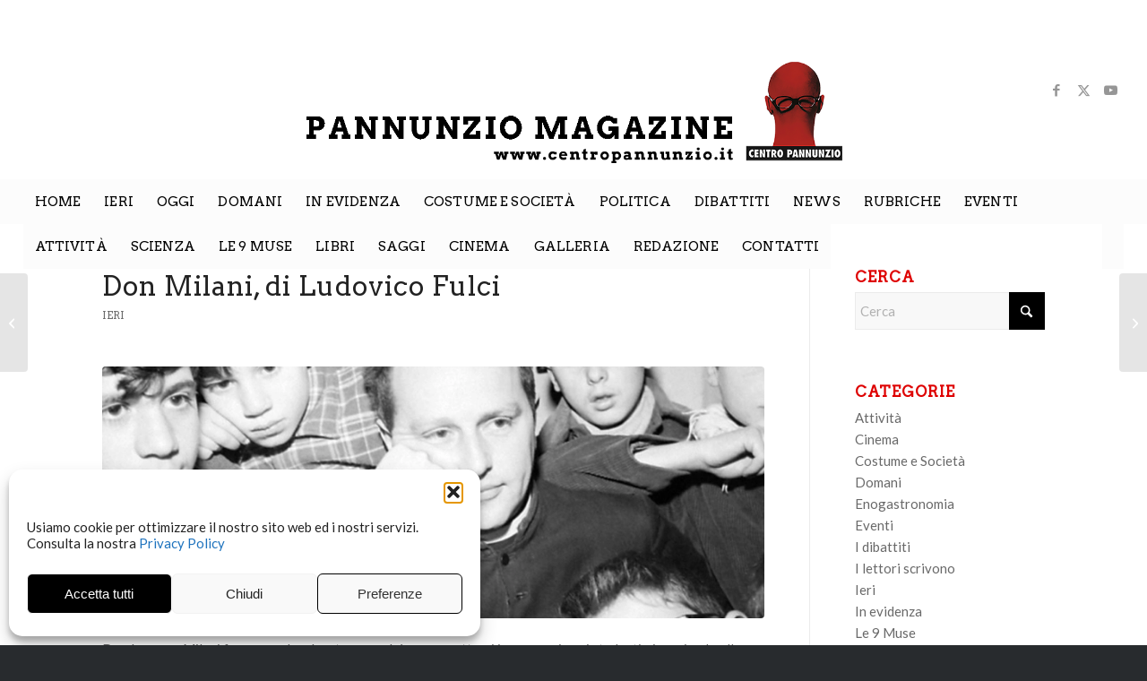

--- FILE ---
content_type: text/html; charset=UTF-8
request_url: https://www.pannunziomagazine.it/don-milani-di-ludovico-fulci/
body_size: 25179
content:
<!DOCTYPE html>
<html lang="it-IT" class="html_stretched responsive av-preloader-disabled  html_header_top html_logo_center html_bottom_nav_header html_menu_right html_custom html_header_sticky_disabled html_header_shrinking_disabled html_mobile_menu_tablet html_header_searchicon html_content_align_center html_header_unstick_top_disabled html_header_stretch html_minimal_header html_elegant-blog html_modern-blog html_av-submenu-hidden html_av-submenu-display-click html_av-overlay-side html_av-overlay-side-minimal html_av-submenu-clone html_entry_id_9730 av-cookies-no-cookie-consent av-no-preview av-default-lightbox html_text_menu_active av-mobile-menu-switch-default">
<head>
<meta charset="UTF-8" />


<!-- mobile setting -->
<meta name="viewport" content="width=device-width, initial-scale=1">

<!-- Scripts/CSS and wp_head hook -->
<meta name='robots' content='index, follow, max-image-preview:large, max-snippet:-1, max-video-preview:-1' />

	<!-- This site is optimized with the Yoast SEO plugin v26.6 - https://yoast.com/wordpress/plugins/seo/ -->
	<title>Don Milani, di Ludovico Fulci - Pannunzio Magazine</title>
	<link rel="canonical" href="https://www.pannunziomagazine.it/don-milani-di-ludovico-fulci/" />
	<meta property="og:locale" content="it_IT" />
	<meta property="og:type" content="article" />
	<meta property="og:title" content="Don Milani, di Ludovico Fulci - Pannunzio Magazine" />
	<meta property="og:description" content="Don Lorenzo Milani fu un grande educatore perché seppe mettersi in mezzo ai suoi studenti, rinunciando alla pretesa di farne dei discepoli. Era un sacerdote e probabilmente sapeva che la predica va bene in chiesa, non a scuola. Era proprio questo il punto dolente della scuola italiana dell’epoca in cui don Milani insegnò con l’esempio [&hellip;]" />
	<meta property="og:url" content="https://www.pannunziomagazine.it/don-milani-di-ludovico-fulci/" />
	<meta property="og:site_name" content="Pannunzio Magazine" />
	<meta property="article:publisher" content="https://www.facebook.com/Centro-Pannunzio-616461915121413" />
	<meta property="article:published_time" content="2023-05-29T07:03:00+00:00" />
	<meta property="article:modified_time" content="2023-05-29T07:03:02+00:00" />
	<meta property="og:image" content="https://www.pannunziomagazine.it/wp-content/uploads/2023/05/don-lorenzo-milani-firenze-27-maggio-1923-firenze-26-giugno-1967-con-i-suoi-ragazzi-alla-scuola-di-barbiana.webp" />
	<meta property="og:image:width" content="1440" />
	<meta property="og:image:height" content="810" />
	<meta property="og:image:type" content="image/webp" />
	<meta name="author" content="user-pannunzio" />
	<meta name="twitter:label1" content="Scritto da" />
	<meta name="twitter:data1" content="user-pannunzio" />
	<meta name="twitter:label2" content="Tempo di lettura stimato" />
	<meta name="twitter:data2" content="2 minuti" />
	<script type="application/ld+json" class="yoast-schema-graph">{"@context":"https://schema.org","@graph":[{"@type":"Article","@id":"https://www.pannunziomagazine.it/don-milani-di-ludovico-fulci/#article","isPartOf":{"@id":"https://www.pannunziomagazine.it/don-milani-di-ludovico-fulci/"},"author":{"name":"user-pannunzio","@id":"https://www.pannunziomagazine.it/#/schema/person/b90a4b510fe63f51d3128e5d8b9834d6"},"headline":"Don Milani, di Ludovico Fulci","datePublished":"2023-05-29T07:03:00+00:00","dateModified":"2023-05-29T07:03:02+00:00","mainEntityOfPage":{"@id":"https://www.pannunziomagazine.it/don-milani-di-ludovico-fulci/"},"wordCount":351,"publisher":{"@id":"https://www.pannunziomagazine.it/#organization"},"image":{"@id":"https://www.pannunziomagazine.it/don-milani-di-ludovico-fulci/#primaryimage"},"thumbnailUrl":"https://www.pannunziomagazine.it/wp-content/uploads/2023/05/don-lorenzo-milani-firenze-27-maggio-1923-firenze-26-giugno-1967-con-i-suoi-ragazzi-alla-scuola-di-barbiana.webp","articleSection":["Ieri"],"inLanguage":"it-IT"},{"@type":"WebPage","@id":"https://www.pannunziomagazine.it/don-milani-di-ludovico-fulci/","url":"https://www.pannunziomagazine.it/don-milani-di-ludovico-fulci/","name":"Don Milani, di Ludovico Fulci - Pannunzio Magazine","isPartOf":{"@id":"https://www.pannunziomagazine.it/#website"},"primaryImageOfPage":{"@id":"https://www.pannunziomagazine.it/don-milani-di-ludovico-fulci/#primaryimage"},"image":{"@id":"https://www.pannunziomagazine.it/don-milani-di-ludovico-fulci/#primaryimage"},"thumbnailUrl":"https://www.pannunziomagazine.it/wp-content/uploads/2023/05/don-lorenzo-milani-firenze-27-maggio-1923-firenze-26-giugno-1967-con-i-suoi-ragazzi-alla-scuola-di-barbiana.webp","datePublished":"2023-05-29T07:03:00+00:00","dateModified":"2023-05-29T07:03:02+00:00","breadcrumb":{"@id":"https://www.pannunziomagazine.it/don-milani-di-ludovico-fulci/#breadcrumb"},"inLanguage":"it-IT","potentialAction":[{"@type":"ReadAction","target":["https://www.pannunziomagazine.it/don-milani-di-ludovico-fulci/"]}]},{"@type":"ImageObject","inLanguage":"it-IT","@id":"https://www.pannunziomagazine.it/don-milani-di-ludovico-fulci/#primaryimage","url":"https://www.pannunziomagazine.it/wp-content/uploads/2023/05/don-lorenzo-milani-firenze-27-maggio-1923-firenze-26-giugno-1967-con-i-suoi-ragazzi-alla-scuola-di-barbiana.webp","contentUrl":"https://www.pannunziomagazine.it/wp-content/uploads/2023/05/don-lorenzo-milani-firenze-27-maggio-1923-firenze-26-giugno-1967-con-i-suoi-ragazzi-alla-scuola-di-barbiana.webp","width":1440,"height":810},{"@type":"BreadcrumbList","@id":"https://www.pannunziomagazine.it/don-milani-di-ludovico-fulci/#breadcrumb","itemListElement":[{"@type":"ListItem","position":1,"name":"Home","item":"https://www.pannunziomagazine.it/"},{"@type":"ListItem","position":2,"name":"Don Milani, di Ludovico Fulci"}]},{"@type":"WebSite","@id":"https://www.pannunziomagazine.it/#website","url":"https://www.pannunziomagazine.it/","name":"Pannunzio Magazine","description":"Il magazine del Centro Pannunzio","publisher":{"@id":"https://www.pannunziomagazine.it/#organization"},"potentialAction":[{"@type":"SearchAction","target":{"@type":"EntryPoint","urlTemplate":"https://www.pannunziomagazine.it/?s={search_term_string}"},"query-input":{"@type":"PropertyValueSpecification","valueRequired":true,"valueName":"search_term_string"}}],"inLanguage":"it-IT"},{"@type":"Organization","@id":"https://www.pannunziomagazine.it/#organization","name":"Pannunzio Magazine","url":"https://www.pannunziomagazine.it/","logo":{"@type":"ImageObject","inLanguage":"it-IT","@id":"https://www.pannunziomagazine.it/#/schema/logo/image/","url":"https://www.pannunziomagazine.it/wp-content/uploads/2019/12/pannunziomagazine.png","contentUrl":"https://www.pannunziomagazine.it/wp-content/uploads/2019/12/pannunziomagazine.png","width":340,"height":156,"caption":"Pannunzio Magazine"},"image":{"@id":"https://www.pannunziomagazine.it/#/schema/logo/image/"},"sameAs":["https://www.facebook.com/Centro-Pannunzio-616461915121413","https://x.com/centropannunzio","https://www.youtube.com/channel/UC9A3dYn28Lk_gG0peQ7WxhQ"]},{"@type":"Person","@id":"https://www.pannunziomagazine.it/#/schema/person/b90a4b510fe63f51d3128e5d8b9834d6","name":"user-pannunzio","image":{"@type":"ImageObject","inLanguage":"it-IT","@id":"https://www.pannunziomagazine.it/#/schema/person/image/","url":"https://secure.gravatar.com/avatar/cb6fe31f2c42ce052fdfd4a843c57c97fe4a3d4151fc282b30835452a0f64760?s=96&d=mm&r=g","contentUrl":"https://secure.gravatar.com/avatar/cb6fe31f2c42ce052fdfd4a843c57c97fe4a3d4151fc282b30835452a0f64760?s=96&d=mm&r=g","caption":"user-pannunzio"},"sameAs":["http://www.pannunziomagazine.it"],"url":"https://www.pannunziomagazine.it/author/user-pannunzio/"}]}</script>
	<!-- / Yoast SEO plugin. -->


<link rel="alternate" type="application/rss+xml" title="Pannunzio Magazine &raquo; Feed" href="https://www.pannunziomagazine.it/feed/" />
<link rel="alternate" type="application/rss+xml" title="Pannunzio Magazine &raquo; Feed dei commenti" href="https://www.pannunziomagazine.it/comments/feed/" />
<link rel="alternate" title="oEmbed (JSON)" type="application/json+oembed" href="https://www.pannunziomagazine.it/wp-json/oembed/1.0/embed?url=https%3A%2F%2Fwww.pannunziomagazine.it%2Fdon-milani-di-ludovico-fulci%2F" />
<link rel="alternate" title="oEmbed (XML)" type="text/xml+oembed" href="https://www.pannunziomagazine.it/wp-json/oembed/1.0/embed?url=https%3A%2F%2Fwww.pannunziomagazine.it%2Fdon-milani-di-ludovico-fulci%2F&#038;format=xml" />

<!-- google webfont font replacement -->

			<script type='text/javascript'>

				(function() {

					/*	check if webfonts are disabled by user setting via cookie - or user must opt in.	*/
					var html = document.getElementsByTagName('html')[0];
					var cookie_check = html.className.indexOf('av-cookies-needs-opt-in') >= 0 || html.className.indexOf('av-cookies-can-opt-out') >= 0;
					var allow_continue = true;
					var silent_accept_cookie = html.className.indexOf('av-cookies-user-silent-accept') >= 0;

					if( cookie_check && ! silent_accept_cookie )
					{
						if( ! document.cookie.match(/aviaCookieConsent/) || html.className.indexOf('av-cookies-session-refused') >= 0 )
						{
							allow_continue = false;
						}
						else
						{
							if( ! document.cookie.match(/aviaPrivacyRefuseCookiesHideBar/) )
							{
								allow_continue = false;
							}
							else if( ! document.cookie.match(/aviaPrivacyEssentialCookiesEnabled/) )
							{
								allow_continue = false;
							}
							else if( document.cookie.match(/aviaPrivacyGoogleWebfontsDisabled/) )
							{
								allow_continue = false;
							}
						}
					}

					if( allow_continue )
					{
						var f = document.createElement('link');

						f.type 	= 'text/css';
						f.rel 	= 'stylesheet';
						f.href 	= 'https://fonts.googleapis.com/css?family=Arvo%7CLato:300,400,700%7CRoboto:100,400,700&display=auto';
						f.id 	= 'avia-google-webfont';

						document.getElementsByTagName('head')[0].appendChild(f);
					}
				})();

			</script>
			<style id='wp-img-auto-sizes-contain-inline-css' type='text/css'>
img:is([sizes=auto i],[sizes^="auto," i]){contain-intrinsic-size:3000px 1500px}
/*# sourceURL=wp-img-auto-sizes-contain-inline-css */
</style>
<style id='wp-emoji-styles-inline-css' type='text/css'>

	img.wp-smiley, img.emoji {
		display: inline !important;
		border: none !important;
		box-shadow: none !important;
		height: 1em !important;
		width: 1em !important;
		margin: 0 0.07em !important;
		vertical-align: -0.1em !important;
		background: none !important;
		padding: 0 !important;
	}
/*# sourceURL=wp-emoji-styles-inline-css */
</style>
<style id='wp-block-library-inline-css' type='text/css'>
:root{--wp-block-synced-color:#7a00df;--wp-block-synced-color--rgb:122,0,223;--wp-bound-block-color:var(--wp-block-synced-color);--wp-editor-canvas-background:#ddd;--wp-admin-theme-color:#007cba;--wp-admin-theme-color--rgb:0,124,186;--wp-admin-theme-color-darker-10:#006ba1;--wp-admin-theme-color-darker-10--rgb:0,107,160.5;--wp-admin-theme-color-darker-20:#005a87;--wp-admin-theme-color-darker-20--rgb:0,90,135;--wp-admin-border-width-focus:2px}@media (min-resolution:192dpi){:root{--wp-admin-border-width-focus:1.5px}}.wp-element-button{cursor:pointer}:root .has-very-light-gray-background-color{background-color:#eee}:root .has-very-dark-gray-background-color{background-color:#313131}:root .has-very-light-gray-color{color:#eee}:root .has-very-dark-gray-color{color:#313131}:root .has-vivid-green-cyan-to-vivid-cyan-blue-gradient-background{background:linear-gradient(135deg,#00d084,#0693e3)}:root .has-purple-crush-gradient-background{background:linear-gradient(135deg,#34e2e4,#4721fb 50%,#ab1dfe)}:root .has-hazy-dawn-gradient-background{background:linear-gradient(135deg,#faaca8,#dad0ec)}:root .has-subdued-olive-gradient-background{background:linear-gradient(135deg,#fafae1,#67a671)}:root .has-atomic-cream-gradient-background{background:linear-gradient(135deg,#fdd79a,#004a59)}:root .has-nightshade-gradient-background{background:linear-gradient(135deg,#330968,#31cdcf)}:root .has-midnight-gradient-background{background:linear-gradient(135deg,#020381,#2874fc)}:root{--wp--preset--font-size--normal:16px;--wp--preset--font-size--huge:42px}.has-regular-font-size{font-size:1em}.has-larger-font-size{font-size:2.625em}.has-normal-font-size{font-size:var(--wp--preset--font-size--normal)}.has-huge-font-size{font-size:var(--wp--preset--font-size--huge)}.has-text-align-center{text-align:center}.has-text-align-left{text-align:left}.has-text-align-right{text-align:right}.has-fit-text{white-space:nowrap!important}#end-resizable-editor-section{display:none}.aligncenter{clear:both}.items-justified-left{justify-content:flex-start}.items-justified-center{justify-content:center}.items-justified-right{justify-content:flex-end}.items-justified-space-between{justify-content:space-between}.screen-reader-text{border:0;clip-path:inset(50%);height:1px;margin:-1px;overflow:hidden;padding:0;position:absolute;width:1px;word-wrap:normal!important}.screen-reader-text:focus{background-color:#ddd;clip-path:none;color:#444;display:block;font-size:1em;height:auto;left:5px;line-height:normal;padding:15px 23px 14px;text-decoration:none;top:5px;width:auto;z-index:100000}html :where(.has-border-color){border-style:solid}html :where([style*=border-top-color]){border-top-style:solid}html :where([style*=border-right-color]){border-right-style:solid}html :where([style*=border-bottom-color]){border-bottom-style:solid}html :where([style*=border-left-color]){border-left-style:solid}html :where([style*=border-width]){border-style:solid}html :where([style*=border-top-width]){border-top-style:solid}html :where([style*=border-right-width]){border-right-style:solid}html :where([style*=border-bottom-width]){border-bottom-style:solid}html :where([style*=border-left-width]){border-left-style:solid}html :where(img[class*=wp-image-]){height:auto;max-width:100%}:where(figure){margin:0 0 1em}html :where(.is-position-sticky){--wp-admin--admin-bar--position-offset:var(--wp-admin--admin-bar--height,0px)}@media screen and (max-width:600px){html :where(.is-position-sticky){--wp-admin--admin-bar--position-offset:0px}}

/*# sourceURL=wp-block-library-inline-css */
</style><style id='global-styles-inline-css' type='text/css'>
:root{--wp--preset--aspect-ratio--square: 1;--wp--preset--aspect-ratio--4-3: 4/3;--wp--preset--aspect-ratio--3-4: 3/4;--wp--preset--aspect-ratio--3-2: 3/2;--wp--preset--aspect-ratio--2-3: 2/3;--wp--preset--aspect-ratio--16-9: 16/9;--wp--preset--aspect-ratio--9-16: 9/16;--wp--preset--color--black: #000000;--wp--preset--color--cyan-bluish-gray: #abb8c3;--wp--preset--color--white: #ffffff;--wp--preset--color--pale-pink: #f78da7;--wp--preset--color--vivid-red: #cf2e2e;--wp--preset--color--luminous-vivid-orange: #ff6900;--wp--preset--color--luminous-vivid-amber: #fcb900;--wp--preset--color--light-green-cyan: #7bdcb5;--wp--preset--color--vivid-green-cyan: #00d084;--wp--preset--color--pale-cyan-blue: #8ed1fc;--wp--preset--color--vivid-cyan-blue: #0693e3;--wp--preset--color--vivid-purple: #9b51e0;--wp--preset--color--metallic-red: #b02b2c;--wp--preset--color--maximum-yellow-red: #edae44;--wp--preset--color--yellow-sun: #eeee22;--wp--preset--color--palm-leaf: #83a846;--wp--preset--color--aero: #7bb0e7;--wp--preset--color--old-lavender: #745f7e;--wp--preset--color--steel-teal: #5f8789;--wp--preset--color--raspberry-pink: #d65799;--wp--preset--color--medium-turquoise: #4ecac2;--wp--preset--gradient--vivid-cyan-blue-to-vivid-purple: linear-gradient(135deg,rgb(6,147,227) 0%,rgb(155,81,224) 100%);--wp--preset--gradient--light-green-cyan-to-vivid-green-cyan: linear-gradient(135deg,rgb(122,220,180) 0%,rgb(0,208,130) 100%);--wp--preset--gradient--luminous-vivid-amber-to-luminous-vivid-orange: linear-gradient(135deg,rgb(252,185,0) 0%,rgb(255,105,0) 100%);--wp--preset--gradient--luminous-vivid-orange-to-vivid-red: linear-gradient(135deg,rgb(255,105,0) 0%,rgb(207,46,46) 100%);--wp--preset--gradient--very-light-gray-to-cyan-bluish-gray: linear-gradient(135deg,rgb(238,238,238) 0%,rgb(169,184,195) 100%);--wp--preset--gradient--cool-to-warm-spectrum: linear-gradient(135deg,rgb(74,234,220) 0%,rgb(151,120,209) 20%,rgb(207,42,186) 40%,rgb(238,44,130) 60%,rgb(251,105,98) 80%,rgb(254,248,76) 100%);--wp--preset--gradient--blush-light-purple: linear-gradient(135deg,rgb(255,206,236) 0%,rgb(152,150,240) 100%);--wp--preset--gradient--blush-bordeaux: linear-gradient(135deg,rgb(254,205,165) 0%,rgb(254,45,45) 50%,rgb(107,0,62) 100%);--wp--preset--gradient--luminous-dusk: linear-gradient(135deg,rgb(255,203,112) 0%,rgb(199,81,192) 50%,rgb(65,88,208) 100%);--wp--preset--gradient--pale-ocean: linear-gradient(135deg,rgb(255,245,203) 0%,rgb(182,227,212) 50%,rgb(51,167,181) 100%);--wp--preset--gradient--electric-grass: linear-gradient(135deg,rgb(202,248,128) 0%,rgb(113,206,126) 100%);--wp--preset--gradient--midnight: linear-gradient(135deg,rgb(2,3,129) 0%,rgb(40,116,252) 100%);--wp--preset--font-size--small: 1rem;--wp--preset--font-size--medium: 1.125rem;--wp--preset--font-size--large: 1.75rem;--wp--preset--font-size--x-large: clamp(1.75rem, 3vw, 2.25rem);--wp--preset--spacing--20: 0.44rem;--wp--preset--spacing--30: 0.67rem;--wp--preset--spacing--40: 1rem;--wp--preset--spacing--50: 1.5rem;--wp--preset--spacing--60: 2.25rem;--wp--preset--spacing--70: 3.38rem;--wp--preset--spacing--80: 5.06rem;--wp--preset--shadow--natural: 6px 6px 9px rgba(0, 0, 0, 0.2);--wp--preset--shadow--deep: 12px 12px 50px rgba(0, 0, 0, 0.4);--wp--preset--shadow--sharp: 6px 6px 0px rgba(0, 0, 0, 0.2);--wp--preset--shadow--outlined: 6px 6px 0px -3px rgb(255, 255, 255), 6px 6px rgb(0, 0, 0);--wp--preset--shadow--crisp: 6px 6px 0px rgb(0, 0, 0);}:root { --wp--style--global--content-size: 800px;--wp--style--global--wide-size: 1130px; }:where(body) { margin: 0; }.wp-site-blocks > .alignleft { float: left; margin-right: 2em; }.wp-site-blocks > .alignright { float: right; margin-left: 2em; }.wp-site-blocks > .aligncenter { justify-content: center; margin-left: auto; margin-right: auto; }:where(.is-layout-flex){gap: 0.5em;}:where(.is-layout-grid){gap: 0.5em;}.is-layout-flow > .alignleft{float: left;margin-inline-start: 0;margin-inline-end: 2em;}.is-layout-flow > .alignright{float: right;margin-inline-start: 2em;margin-inline-end: 0;}.is-layout-flow > .aligncenter{margin-left: auto !important;margin-right: auto !important;}.is-layout-constrained > .alignleft{float: left;margin-inline-start: 0;margin-inline-end: 2em;}.is-layout-constrained > .alignright{float: right;margin-inline-start: 2em;margin-inline-end: 0;}.is-layout-constrained > .aligncenter{margin-left: auto !important;margin-right: auto !important;}.is-layout-constrained > :where(:not(.alignleft):not(.alignright):not(.alignfull)){max-width: var(--wp--style--global--content-size);margin-left: auto !important;margin-right: auto !important;}.is-layout-constrained > .alignwide{max-width: var(--wp--style--global--wide-size);}body .is-layout-flex{display: flex;}.is-layout-flex{flex-wrap: wrap;align-items: center;}.is-layout-flex > :is(*, div){margin: 0;}body .is-layout-grid{display: grid;}.is-layout-grid > :is(*, div){margin: 0;}body{padding-top: 0px;padding-right: 0px;padding-bottom: 0px;padding-left: 0px;}a:where(:not(.wp-element-button)){text-decoration: underline;}:root :where(.wp-element-button, .wp-block-button__link){background-color: #32373c;border-width: 0;color: #fff;font-family: inherit;font-size: inherit;font-style: inherit;font-weight: inherit;letter-spacing: inherit;line-height: inherit;padding-top: calc(0.667em + 2px);padding-right: calc(1.333em + 2px);padding-bottom: calc(0.667em + 2px);padding-left: calc(1.333em + 2px);text-decoration: none;text-transform: inherit;}.has-black-color{color: var(--wp--preset--color--black) !important;}.has-cyan-bluish-gray-color{color: var(--wp--preset--color--cyan-bluish-gray) !important;}.has-white-color{color: var(--wp--preset--color--white) !important;}.has-pale-pink-color{color: var(--wp--preset--color--pale-pink) !important;}.has-vivid-red-color{color: var(--wp--preset--color--vivid-red) !important;}.has-luminous-vivid-orange-color{color: var(--wp--preset--color--luminous-vivid-orange) !important;}.has-luminous-vivid-amber-color{color: var(--wp--preset--color--luminous-vivid-amber) !important;}.has-light-green-cyan-color{color: var(--wp--preset--color--light-green-cyan) !important;}.has-vivid-green-cyan-color{color: var(--wp--preset--color--vivid-green-cyan) !important;}.has-pale-cyan-blue-color{color: var(--wp--preset--color--pale-cyan-blue) !important;}.has-vivid-cyan-blue-color{color: var(--wp--preset--color--vivid-cyan-blue) !important;}.has-vivid-purple-color{color: var(--wp--preset--color--vivid-purple) !important;}.has-metallic-red-color{color: var(--wp--preset--color--metallic-red) !important;}.has-maximum-yellow-red-color{color: var(--wp--preset--color--maximum-yellow-red) !important;}.has-yellow-sun-color{color: var(--wp--preset--color--yellow-sun) !important;}.has-palm-leaf-color{color: var(--wp--preset--color--palm-leaf) !important;}.has-aero-color{color: var(--wp--preset--color--aero) !important;}.has-old-lavender-color{color: var(--wp--preset--color--old-lavender) !important;}.has-steel-teal-color{color: var(--wp--preset--color--steel-teal) !important;}.has-raspberry-pink-color{color: var(--wp--preset--color--raspberry-pink) !important;}.has-medium-turquoise-color{color: var(--wp--preset--color--medium-turquoise) !important;}.has-black-background-color{background-color: var(--wp--preset--color--black) !important;}.has-cyan-bluish-gray-background-color{background-color: var(--wp--preset--color--cyan-bluish-gray) !important;}.has-white-background-color{background-color: var(--wp--preset--color--white) !important;}.has-pale-pink-background-color{background-color: var(--wp--preset--color--pale-pink) !important;}.has-vivid-red-background-color{background-color: var(--wp--preset--color--vivid-red) !important;}.has-luminous-vivid-orange-background-color{background-color: var(--wp--preset--color--luminous-vivid-orange) !important;}.has-luminous-vivid-amber-background-color{background-color: var(--wp--preset--color--luminous-vivid-amber) !important;}.has-light-green-cyan-background-color{background-color: var(--wp--preset--color--light-green-cyan) !important;}.has-vivid-green-cyan-background-color{background-color: var(--wp--preset--color--vivid-green-cyan) !important;}.has-pale-cyan-blue-background-color{background-color: var(--wp--preset--color--pale-cyan-blue) !important;}.has-vivid-cyan-blue-background-color{background-color: var(--wp--preset--color--vivid-cyan-blue) !important;}.has-vivid-purple-background-color{background-color: var(--wp--preset--color--vivid-purple) !important;}.has-metallic-red-background-color{background-color: var(--wp--preset--color--metallic-red) !important;}.has-maximum-yellow-red-background-color{background-color: var(--wp--preset--color--maximum-yellow-red) !important;}.has-yellow-sun-background-color{background-color: var(--wp--preset--color--yellow-sun) !important;}.has-palm-leaf-background-color{background-color: var(--wp--preset--color--palm-leaf) !important;}.has-aero-background-color{background-color: var(--wp--preset--color--aero) !important;}.has-old-lavender-background-color{background-color: var(--wp--preset--color--old-lavender) !important;}.has-steel-teal-background-color{background-color: var(--wp--preset--color--steel-teal) !important;}.has-raspberry-pink-background-color{background-color: var(--wp--preset--color--raspberry-pink) !important;}.has-medium-turquoise-background-color{background-color: var(--wp--preset--color--medium-turquoise) !important;}.has-black-border-color{border-color: var(--wp--preset--color--black) !important;}.has-cyan-bluish-gray-border-color{border-color: var(--wp--preset--color--cyan-bluish-gray) !important;}.has-white-border-color{border-color: var(--wp--preset--color--white) !important;}.has-pale-pink-border-color{border-color: var(--wp--preset--color--pale-pink) !important;}.has-vivid-red-border-color{border-color: var(--wp--preset--color--vivid-red) !important;}.has-luminous-vivid-orange-border-color{border-color: var(--wp--preset--color--luminous-vivid-orange) !important;}.has-luminous-vivid-amber-border-color{border-color: var(--wp--preset--color--luminous-vivid-amber) !important;}.has-light-green-cyan-border-color{border-color: var(--wp--preset--color--light-green-cyan) !important;}.has-vivid-green-cyan-border-color{border-color: var(--wp--preset--color--vivid-green-cyan) !important;}.has-pale-cyan-blue-border-color{border-color: var(--wp--preset--color--pale-cyan-blue) !important;}.has-vivid-cyan-blue-border-color{border-color: var(--wp--preset--color--vivid-cyan-blue) !important;}.has-vivid-purple-border-color{border-color: var(--wp--preset--color--vivid-purple) !important;}.has-metallic-red-border-color{border-color: var(--wp--preset--color--metallic-red) !important;}.has-maximum-yellow-red-border-color{border-color: var(--wp--preset--color--maximum-yellow-red) !important;}.has-yellow-sun-border-color{border-color: var(--wp--preset--color--yellow-sun) !important;}.has-palm-leaf-border-color{border-color: var(--wp--preset--color--palm-leaf) !important;}.has-aero-border-color{border-color: var(--wp--preset--color--aero) !important;}.has-old-lavender-border-color{border-color: var(--wp--preset--color--old-lavender) !important;}.has-steel-teal-border-color{border-color: var(--wp--preset--color--steel-teal) !important;}.has-raspberry-pink-border-color{border-color: var(--wp--preset--color--raspberry-pink) !important;}.has-medium-turquoise-border-color{border-color: var(--wp--preset--color--medium-turquoise) !important;}.has-vivid-cyan-blue-to-vivid-purple-gradient-background{background: var(--wp--preset--gradient--vivid-cyan-blue-to-vivid-purple) !important;}.has-light-green-cyan-to-vivid-green-cyan-gradient-background{background: var(--wp--preset--gradient--light-green-cyan-to-vivid-green-cyan) !important;}.has-luminous-vivid-amber-to-luminous-vivid-orange-gradient-background{background: var(--wp--preset--gradient--luminous-vivid-amber-to-luminous-vivid-orange) !important;}.has-luminous-vivid-orange-to-vivid-red-gradient-background{background: var(--wp--preset--gradient--luminous-vivid-orange-to-vivid-red) !important;}.has-very-light-gray-to-cyan-bluish-gray-gradient-background{background: var(--wp--preset--gradient--very-light-gray-to-cyan-bluish-gray) !important;}.has-cool-to-warm-spectrum-gradient-background{background: var(--wp--preset--gradient--cool-to-warm-spectrum) !important;}.has-blush-light-purple-gradient-background{background: var(--wp--preset--gradient--blush-light-purple) !important;}.has-blush-bordeaux-gradient-background{background: var(--wp--preset--gradient--blush-bordeaux) !important;}.has-luminous-dusk-gradient-background{background: var(--wp--preset--gradient--luminous-dusk) !important;}.has-pale-ocean-gradient-background{background: var(--wp--preset--gradient--pale-ocean) !important;}.has-electric-grass-gradient-background{background: var(--wp--preset--gradient--electric-grass) !important;}.has-midnight-gradient-background{background: var(--wp--preset--gradient--midnight) !important;}.has-small-font-size{font-size: var(--wp--preset--font-size--small) !important;}.has-medium-font-size{font-size: var(--wp--preset--font-size--medium) !important;}.has-large-font-size{font-size: var(--wp--preset--font-size--large) !important;}.has-x-large-font-size{font-size: var(--wp--preset--font-size--x-large) !important;}
/*# sourceURL=global-styles-inline-css */
</style>

<link rel='stylesheet' id='cmplz-general-css' href='https://www.pannunziomagazine.it/wp-content/plugins/complianz-gdpr/assets/css/cookieblocker.min.css?ver=1766076746' type='text/css' media='all' />
<link rel='stylesheet' id='parent-css' href='https://www.pannunziomagazine.it/wp-content/themes/enfold/style.css?ver=6.9' type='text/css' media='all' />
<link rel='stylesheet' id='wps-visitor-style-css' href='https://www.pannunziomagazine.it/wp-content/plugins/wps-visitor-counter/styles/css/default.css?ver=2' type='text/css' media='all' />
<link rel='stylesheet' id='avia-merged-styles-css' href='https://www.pannunziomagazine.it/wp-content/uploads/dynamic_avia/avia-merged-styles-a4dca7ddad247ad20d68495693aba2a5---6953b2ae6ebd5.css' type='text/css' media='all' />
<link rel='stylesheet' id='wp-block-paragraph-css' href='https://www.pannunziomagazine.it/wp-includes/blocks/paragraph/style.min.css?ver=6.9' type='text/css' media='all' />
<script type="text/javascript" src="https://www.pannunziomagazine.it/wp-includes/js/jquery/jquery.min.js?ver=3.7.1" id="jquery-core-js"></script>
<script type="text/javascript" src="https://www.pannunziomagazine.it/wp-includes/js/jquery/jquery-migrate.min.js?ver=3.4.1" id="jquery-migrate-js"></script>
<script type="text/javascript" id="wps-js-extra">
/* <![CDATA[ */
var wpspagevisit = {"ajaxurl":"https://www.pannunziomagazine.it/wp-admin/admin-ajax.php","ajax_nonce":"7644f28e27"};
//# sourceURL=wps-js-extra
/* ]]> */
</script>
<script type="text/javascript" src="https://www.pannunziomagazine.it/wp-content/plugins/wps-visitor-counter/styles/js/custom.js?ver=1" id="wps-js"></script>
<script type="text/javascript" src="https://www.pannunziomagazine.it/wp-content/uploads/dynamic_avia/avia-head-scripts-1d96794713bdafc3a0c4f6582e44d6a9---6953b2aef0c5f.js" id="avia-head-scripts-js"></script>
<link rel="https://api.w.org/" href="https://www.pannunziomagazine.it/wp-json/" /><link rel="alternate" title="JSON" type="application/json" href="https://www.pannunziomagazine.it/wp-json/wp/v2/posts/9730" /><link rel="EditURI" type="application/rsd+xml" title="RSD" href="https://www.pannunziomagazine.it/xmlrpc.php?rsd" />
<meta name="generator" content="WordPress 6.9" />
<link rel='shortlink' href='https://www.pannunziomagazine.it/?p=9730' />
			<style>.cmplz-hidden {
					display: none !important;
				}</style>
<link rel="icon" href="http://www.pannunziomagazine.it/wp-content/uploads/2019/12/favicon-300x300.png" type="image/png">
<!--[if lt IE 9]><script src="https://www.pannunziomagazine.it/wp-content/themes/enfold/js/html5shiv.js"></script><![endif]--><link rel="profile" href="https://gmpg.org/xfn/11" />
<link rel="alternate" type="application/rss+xml" title="Pannunzio Magazine RSS2 Feed" href="https://www.pannunziomagazine.it/feed/" />
<link rel="pingback" href="https://www.pannunziomagazine.it/xmlrpc.php" />

<style type='text/css' media='screen'>
 #top #header_main > .container, #top #header_main > .container .main_menu  .av-main-nav > li > a, #top #header_main #menu-item-shop .cart_dropdown_link{ height:200px; line-height: 200px; }
 .html_top_nav_header .av-logo-container{ height:200px;  }
 .html_header_top.html_header_sticky #top #wrap_all #main{ padding-top:250px; } 
</style>
<link rel="stylesheet" type="text/css" href="//cdnjs.cloudflare.com/ajax/libs/cookieconsent2/3.1.0/cookieconsent.min.css" />
<!-- Google Tag Manager -->
<script>(function(w,d,s,l,i){w[l]=w[l]||[];w[l].push({'gtm.start':
new Date().getTime(),event:'gtm.js'});var f=d.getElementsByTagName(s)[0],
j=d.createElement(s),dl=l!='dataLayer'?'&l='+l:'';j.async=true;j.src=
'https://www.googletagmanager.com/gtm.js?id='+i+dl;f.parentNode.insertBefore(j,f);
})(window,document,'script','dataLayer','GTM-TH7STPG');</script>
<!-- End Google Tag Manager -->
<!-- To speed up the rendering and to display the site as fast as possible to the user we include some styles and scripts for above the fold content inline -->
<script type="text/javascript">'use strict';var avia_is_mobile=!1;if(/Android|webOS|iPhone|iPad|iPod|BlackBerry|IEMobile|Opera Mini/i.test(navigator.userAgent)&&'ontouchstart' in document.documentElement){avia_is_mobile=!0;document.documentElement.className+=' avia_mobile '}
else{document.documentElement.className+=' avia_desktop '};document.documentElement.className+=' js_active ';(function(){var e=['-webkit-','-moz-','-ms-',''],n='',o=!1,a=!1;for(var t in e){if(e[t]+'transform' in document.documentElement.style){o=!0;n=e[t]+'transform'};if(e[t]+'perspective' in document.documentElement.style){a=!0}};if(o){document.documentElement.className+=' avia_transform '};if(a){document.documentElement.className+=' avia_transform3d '};if(typeof document.getElementsByClassName=='function'&&typeof document.documentElement.getBoundingClientRect=='function'&&avia_is_mobile==!1){if(n&&window.innerHeight>0){setTimeout(function(){var e=0,o={},a=0,t=document.getElementsByClassName('av-parallax'),i=window.pageYOffset||document.documentElement.scrollTop;for(e=0;e<t.length;e++){t[e].style.top='0px';o=t[e].getBoundingClientRect();a=Math.ceil((window.innerHeight+i-o.top)*0.3);t[e].style[n]='translate(0px, '+a+'px)';t[e].style.top='auto';t[e].className+=' enabled-parallax '}},50)}}})();</script><style type="text/css">
		@font-face {font-family: 'entypo-fontello-enfold'; font-weight: normal; font-style: normal; font-display: auto;
		src: url('https://www.pannunziomagazine.it/wp-content/themes/enfold/config-templatebuilder/avia-template-builder/assets/fonts/entypo-fontello-enfold/entypo-fontello-enfold.woff2') format('woff2'),
		url('https://www.pannunziomagazine.it/wp-content/themes/enfold/config-templatebuilder/avia-template-builder/assets/fonts/entypo-fontello-enfold/entypo-fontello-enfold.woff') format('woff'),
		url('https://www.pannunziomagazine.it/wp-content/themes/enfold/config-templatebuilder/avia-template-builder/assets/fonts/entypo-fontello-enfold/entypo-fontello-enfold.ttf') format('truetype'),
		url('https://www.pannunziomagazine.it/wp-content/themes/enfold/config-templatebuilder/avia-template-builder/assets/fonts/entypo-fontello-enfold/entypo-fontello-enfold.svg#entypo-fontello-enfold') format('svg'),
		url('https://www.pannunziomagazine.it/wp-content/themes/enfold/config-templatebuilder/avia-template-builder/assets/fonts/entypo-fontello-enfold/entypo-fontello-enfold.eot'),
		url('https://www.pannunziomagazine.it/wp-content/themes/enfold/config-templatebuilder/avia-template-builder/assets/fonts/entypo-fontello-enfold/entypo-fontello-enfold.eot?#iefix') format('embedded-opentype');
		}

		#top .avia-font-entypo-fontello-enfold, body .avia-font-entypo-fontello-enfold, html body [data-av_iconfont='entypo-fontello-enfold']:before{ font-family: 'entypo-fontello-enfold'; }
		
		@font-face {font-family: 'entypo-fontello'; font-weight: normal; font-style: normal; font-display: auto;
		src: url('https://www.pannunziomagazine.it/wp-content/themes/enfold/config-templatebuilder/avia-template-builder/assets/fonts/entypo-fontello/entypo-fontello.woff2') format('woff2'),
		url('https://www.pannunziomagazine.it/wp-content/themes/enfold/config-templatebuilder/avia-template-builder/assets/fonts/entypo-fontello/entypo-fontello.woff') format('woff'),
		url('https://www.pannunziomagazine.it/wp-content/themes/enfold/config-templatebuilder/avia-template-builder/assets/fonts/entypo-fontello/entypo-fontello.ttf') format('truetype'),
		url('https://www.pannunziomagazine.it/wp-content/themes/enfold/config-templatebuilder/avia-template-builder/assets/fonts/entypo-fontello/entypo-fontello.svg#entypo-fontello') format('svg'),
		url('https://www.pannunziomagazine.it/wp-content/themes/enfold/config-templatebuilder/avia-template-builder/assets/fonts/entypo-fontello/entypo-fontello.eot'),
		url('https://www.pannunziomagazine.it/wp-content/themes/enfold/config-templatebuilder/avia-template-builder/assets/fonts/entypo-fontello/entypo-fontello.eot?#iefix') format('embedded-opentype');
		}

		#top .avia-font-entypo-fontello, body .avia-font-entypo-fontello, html body [data-av_iconfont='entypo-fontello']:before{ font-family: 'entypo-fontello'; }
		
		@font-face {font-family: 'medical'; font-weight: normal; font-style: normal; font-display: auto;
		src: url('https://www.pannunziomagazine.it/wp-content/uploads/avia_fonts/medical/medical.woff2') format('woff2'),
		url('https://www.pannunziomagazine.it/wp-content/uploads/avia_fonts/medical/medical.woff') format('woff'),
		url('https://www.pannunziomagazine.it/wp-content/uploads/avia_fonts/medical/medical.ttf') format('truetype'),
		url('https://www.pannunziomagazine.it/wp-content/uploads/avia_fonts/medical/medical.svg#medical') format('svg'),
		url('https://www.pannunziomagazine.it/wp-content/uploads/avia_fonts/medical/medical.eot'),
		url('https://www.pannunziomagazine.it/wp-content/uploads/avia_fonts/medical/medical.eot?#iefix') format('embedded-opentype');
		}

		#top .avia-font-medical, body .avia-font-medical, html body [data-av_iconfont='medical']:before{ font-family: 'medical'; }
		</style>

<!--
Debugging Info for Theme support: 

Theme: Enfold
Version: 7.1.2
Installed: enfold
AviaFramework Version: 5.6
AviaBuilder Version: 6.0
aviaElementManager Version: 1.0.1
- - - - - - - - - - -
ChildTheme: Enfold Child
ChildTheme Version: 1.0
ChildTheme Installed: enfold

- - - - - - - - - - -
ML:256-PU:122-PLA:11
WP:6.9
Compress: CSS:all theme files - JS:all theme files
Updates: disabled
PLAu:9
-->
</head>

<body data-cmplz=1 id="top" class="wp-singular post-template-default single single-post postid-9730 single-format-standard wp-theme-enfold wp-child-theme-enfold-child stretched rtl_columns av-curtain-numeric arvo lato  post-type-post category-ieri av-recaptcha-enabled av-google-badge-hide" itemscope="itemscope" itemtype="https://schema.org/WebPage" >
<!-- Google Tag Manager (noscript) -->
<noscript><iframe src="https://www.googletagmanager.com/ns.html?id=GTM-TH7STPG"
height="0" width="0" style="display:none;visibility:hidden"></iframe></noscript>
<!-- End Google Tag Manager (noscript) -->

	
	<div id='wrap_all'>

	
<header id='header' class='all_colors header_color light_bg_color  av_header_top av_logo_center av_bottom_nav_header av_menu_right av_custom av_header_sticky_disabled av_header_shrinking_disabled av_header_stretch av_mobile_menu_tablet av_header_searchicon av_header_unstick_top_disabled av_minimal_header av_header_border_disabled'  data-av_shrink_factor='50' role="banner" itemscope="itemscope" itemtype="https://schema.org/WPHeader" >

		<div  id='header_main' class='container_wrap container_wrap_logo'>

        <div class='container av-logo-container'><div class='inner-container'><span class='logo avia-standard-logo'><a href='https://www.pannunziomagazine.it/' class='' aria-label='Intestazione Centro Pannunzio' title='Intestazione Centro Pannunzio'><img src="https://www.pannunziomagazine.it/wp-content/uploads/2020/01/Intestazione-Centro-Pannunzio.png" height="100" width="300" alt='Pannunzio Magazine' title='Intestazione Centro Pannunzio' /></a></span><ul class='noLightbox social_bookmarks icon_count_3'><li class='social_bookmarks_facebook av-social-link-facebook social_icon_1 avia_social_iconfont'><a  target="_blank" aria-label="Collegamento a Facebook" href='https://www.facebook.com/Centro-Pannunzio-616461915121413' data-av_icon='' data-av_iconfont='entypo-fontello' title="Collegamento a Facebook" desc="Collegamento a Facebook" title='Collegamento a Facebook'><span class='avia_hidden_link_text'>Collegamento a Facebook</span></a></li><li class='social_bookmarks_twitter av-social-link-twitter social_icon_2 avia_social_iconfont'><a  target="_blank" aria-label="Collegamento a X" href='https://twitter.com/centropannunzio' data-av_icon='' data-av_iconfont='entypo-fontello' title="Collegamento a X" desc="Collegamento a X" title='Collegamento a X'><span class='avia_hidden_link_text'>Collegamento a X</span></a></li><li class='social_bookmarks_youtube av-social-link-youtube social_icon_3 avia_social_iconfont'><a  target="_blank" aria-label="Collegamento a Youtube" href='https://www.youtube.com/channel/UC9A3dYn28Lk_gG0peQ7WxhQ' data-av_icon='' data-av_iconfont='entypo-fontello' title="Collegamento a Youtube" desc="Collegamento a Youtube" title='Collegamento a Youtube'><span class='avia_hidden_link_text'>Collegamento a Youtube</span></a></li></ul></div></div><div id='header_main_alternate' class='container_wrap'><div class='container'><nav class='main_menu' data-selectname='Seleziona una pagina'  role="navigation" itemscope="itemscope" itemtype="https://schema.org/SiteNavigationElement" ><div class="avia-menu av-main-nav-wrap"><ul role="menu" class="menu av-main-nav" id="avia-menu"><li role="menuitem" id="menu-item-1425" class="menu-item menu-item-type-post_type menu-item-object-page menu-item-home menu-item-top-level menu-item-top-level-1"><a href="https://www.pannunziomagazine.it/" itemprop="url" tabindex="0"><span class="avia-bullet"></span><span class="avia-menu-text">Home</span><span class="avia-menu-fx"><span class="avia-arrow-wrap"><span class="avia-arrow"></span></span></span></a></li>
<li role="menuitem" id="menu-item-1625" class="menu-item menu-item-type-taxonomy menu-item-object-category current-post-ancestor current-menu-parent current-post-parent menu-item-top-level menu-item-top-level-2"><a href="https://www.pannunziomagazine.it/category/ieri/" itemprop="url" tabindex="0"><span class="avia-bullet"></span><span class="avia-menu-text">Ieri</span><span class="avia-menu-fx"><span class="avia-arrow-wrap"><span class="avia-arrow"></span></span></span></a></li>
<li role="menuitem" id="menu-item-1626" class="menu-item menu-item-type-taxonomy menu-item-object-category menu-item-top-level menu-item-top-level-3"><a href="https://www.pannunziomagazine.it/category/oggi/" itemprop="url" tabindex="0"><span class="avia-bullet"></span><span class="avia-menu-text">Oggi</span><span class="avia-menu-fx"><span class="avia-arrow-wrap"><span class="avia-arrow"></span></span></span></a></li>
<li role="menuitem" id="menu-item-1627" class="menu-item menu-item-type-taxonomy menu-item-object-category menu-item-top-level menu-item-top-level-4"><a href="https://www.pannunziomagazine.it/category/domani/" itemprop="url" tabindex="0"><span class="avia-bullet"></span><span class="avia-menu-text">Domani</span><span class="avia-menu-fx"><span class="avia-arrow-wrap"><span class="avia-arrow"></span></span></span></a></li>
<li role="menuitem" id="menu-item-6644" class="menu-item menu-item-type-taxonomy menu-item-object-category menu-item-top-level menu-item-top-level-5"><a href="https://www.pannunziomagazine.it/category/evidenza/" itemprop="url" tabindex="0"><span class="avia-bullet"></span><span class="avia-menu-text">In evidenza</span><span class="avia-menu-fx"><span class="avia-arrow-wrap"><span class="avia-arrow"></span></span></span></a></li>
<li role="menuitem" id="menu-item-6639" class="menu-item menu-item-type-taxonomy menu-item-object-category menu-item-top-level menu-item-top-level-6"><a href="https://www.pannunziomagazine.it/category/costume-e-societa/" itemprop="url" tabindex="0"><span class="avia-bullet"></span><span class="avia-menu-text">Costume e Società</span><span class="avia-menu-fx"><span class="avia-arrow-wrap"><span class="avia-arrow"></span></span></span></a></li>
<li role="menuitem" id="menu-item-6642" class="menu-item menu-item-type-taxonomy menu-item-object-category menu-item-top-level menu-item-top-level-7"><a href="https://www.pannunziomagazine.it/category/politica/" itemprop="url" tabindex="0"><span class="avia-bullet"></span><span class="avia-menu-text">Politica</span><span class="avia-menu-fx"><span class="avia-arrow-wrap"><span class="avia-arrow"></span></span></span></a></li>
<li role="menuitem" id="menu-item-2011" class="menu-item menu-item-type-taxonomy menu-item-object-category menu-item-top-level menu-item-top-level-8"><a href="https://www.pannunziomagazine.it/category/idibattiti/" itemprop="url" tabindex="0"><span class="avia-bullet"></span><span class="avia-menu-text">Dibattiti</span><span class="avia-menu-fx"><span class="avia-arrow-wrap"><span class="avia-arrow"></span></span></span></a></li>
<li role="menuitem" id="menu-item-6641" class="menu-item menu-item-type-taxonomy menu-item-object-category menu-item-top-level menu-item-top-level-9"><a href="https://www.pannunziomagazine.it/category/news/" itemprop="url" tabindex="0"><span class="avia-bullet"></span><span class="avia-menu-text">News</span><span class="avia-menu-fx"><span class="avia-arrow-wrap"><span class="avia-arrow"></span></span></span></a></li>
<li role="menuitem" id="menu-item-6643" class="menu-item menu-item-type-taxonomy menu-item-object-category menu-item-top-level menu-item-top-level-10"><a href="https://www.pannunziomagazine.it/category/rubriche/" itemprop="url" tabindex="0"><span class="avia-bullet"></span><span class="avia-menu-text">Rubriche</span><span class="avia-menu-fx"><span class="avia-arrow-wrap"><span class="avia-arrow"></span></span></span></a></li>
<li role="menuitem" id="menu-item-6640" class="menu-item menu-item-type-taxonomy menu-item-object-category menu-item-top-level menu-item-top-level-11"><a href="https://www.pannunziomagazine.it/category/eventi/" itemprop="url" tabindex="0"><span class="avia-bullet"></span><span class="avia-menu-text">Eventi</span><span class="avia-menu-fx"><span class="avia-arrow-wrap"><span class="avia-arrow"></span></span></span></a></li>
<li role="menuitem" id="menu-item-1573" class="menu-item menu-item-type-taxonomy menu-item-object-category menu-item-top-level menu-item-top-level-12"><a href="https://www.pannunziomagazine.it/category/attivita/" itemprop="url" tabindex="0"><span class="avia-bullet"></span><span class="avia-menu-text">Attività</span><span class="avia-menu-fx"><span class="avia-arrow-wrap"><span class="avia-arrow"></span></span></span></a></li>
<li role="menuitem" id="menu-item-1426" class="menu-item menu-item-type-taxonomy menu-item-object-category menu-item-top-level menu-item-top-level-13"><a href="https://www.pannunziomagazine.it/category/scienza-e-medicina/" itemprop="url" tabindex="0"><span class="avia-bullet"></span><span class="avia-menu-text">Scienza</span><span class="avia-menu-fx"><span class="avia-arrow-wrap"><span class="avia-arrow"></span></span></span></a></li>
<li role="menuitem" id="menu-item-1428" class="menu-item menu-item-type-taxonomy menu-item-object-category menu-item-top-level menu-item-top-level-14"><a href="https://www.pannunziomagazine.it/category/le-9-muse/" itemprop="url" tabindex="0"><span class="avia-bullet"></span><span class="avia-menu-text">Le 9 Muse</span><span class="avia-menu-fx"><span class="avia-arrow-wrap"><span class="avia-arrow"></span></span></span></a></li>
<li role="menuitem" id="menu-item-1722" class="menu-item menu-item-type-taxonomy menu-item-object-category menu-item-top-level menu-item-top-level-15"><a href="https://www.pannunziomagazine.it/category/libri/" itemprop="url" tabindex="0"><span class="avia-bullet"></span><span class="avia-menu-text">Libri</span><span class="avia-menu-fx"><span class="avia-arrow-wrap"><span class="avia-arrow"></span></span></span></a></li>
<li role="menuitem" id="menu-item-2012" class="menu-item menu-item-type-taxonomy menu-item-object-category menu-item-top-level menu-item-top-level-16"><a href="https://www.pannunziomagazine.it/category/saggi/" itemprop="url" tabindex="0"><span class="avia-bullet"></span><span class="avia-menu-text">Saggi</span><span class="avia-menu-fx"><span class="avia-arrow-wrap"><span class="avia-arrow"></span></span></span></a></li>
<li role="menuitem" id="menu-item-3119" class="menu-item menu-item-type-taxonomy menu-item-object-category menu-item-top-level menu-item-top-level-17"><a href="https://www.pannunziomagazine.it/category/cinema/" itemprop="url" tabindex="0"><span class="avia-bullet"></span><span class="avia-menu-text">Cinema</span><span class="avia-menu-fx"><span class="avia-arrow-wrap"><span class="avia-arrow"></span></span></span></a></li>
<li role="menuitem" id="menu-item-3121" class="menu-item menu-item-type-post_type menu-item-object-page menu-item-top-level menu-item-top-level-18"><a href="https://www.pannunziomagazine.it/galleria/" itemprop="url" tabindex="0"><span class="avia-bullet"></span><span class="avia-menu-text">Galleria</span><span class="avia-menu-fx"><span class="avia-arrow-wrap"><span class="avia-arrow"></span></span></span></a></li>
<li role="menuitem" id="menu-item-1574" class="menu-item menu-item-type-post_type menu-item-object-page menu-item-top-level menu-item-top-level-19"><a href="https://www.pannunziomagazine.it/gli-autori/" itemprop="url" tabindex="0"><span class="avia-bullet"></span><span class="avia-menu-text">Redazione</span><span class="avia-menu-fx"><span class="avia-arrow-wrap"><span class="avia-arrow"></span></span></span></a></li>
<li role="menuitem" id="menu-item-1431" class="menu-item menu-item-type-post_type menu-item-object-page menu-item-top-level menu-item-top-level-20"><a href="https://www.pannunziomagazine.it/contact/" itemprop="url" tabindex="0"><span class="avia-bullet"></span><span class="avia-menu-text">Contatti</span><span class="avia-menu-fx"><span class="avia-arrow-wrap"><span class="avia-arrow"></span></span></span></a></li>
<li id="menu-item-search" class="noMobile menu-item menu-item-search-dropdown menu-item-avia-special" role="menuitem"><a class="avia-svg-icon avia-font-svg_entypo-fontello" aria-label="Cerca" href="?s=" rel="nofollow" title="Fare clic per aprire il campo di ricerca" data-avia-search-tooltip="
&lt;search&gt;
	&lt;form role=&quot;search&quot; action=&quot;https://www.pannunziomagazine.it/&quot; id=&quot;searchform&quot; method=&quot;get&quot; class=&quot;&quot;&gt;
		&lt;div&gt;
&lt;span class=&#039;av_searchform_search avia-svg-icon avia-font-svg_entypo-fontello&#039; data-av_svg_icon=&#039;search&#039; data-av_iconset=&#039;svg_entypo-fontello&#039;&gt;&lt;svg version=&quot;1.1&quot; xmlns=&quot;http://www.w3.org/2000/svg&quot; width=&quot;25&quot; height=&quot;32&quot; viewBox=&quot;0 0 25 32&quot; preserveAspectRatio=&quot;xMidYMid meet&quot; aria-labelledby=&#039;av-svg-title-1&#039; aria-describedby=&#039;av-svg-desc-1&#039; role=&quot;graphics-symbol&quot; aria-hidden=&quot;true&quot;&gt;
&lt;title id=&#039;av-svg-title-1&#039;&gt;Search&lt;/title&gt;
&lt;desc id=&#039;av-svg-desc-1&#039;&gt;Search&lt;/desc&gt;
&lt;path d=&quot;M24.704 24.704q0.96 1.088 0.192 1.984l-1.472 1.472q-1.152 1.024-2.176 0l-6.080-6.080q-2.368 1.344-4.992 1.344-4.096 0-7.136-3.040t-3.040-7.136 2.88-7.008 6.976-2.912 7.168 3.040 3.072 7.136q0 2.816-1.472 5.184zM3.008 13.248q0 2.816 2.176 4.992t4.992 2.176 4.832-2.016 2.016-4.896q0-2.816-2.176-4.96t-4.992-2.144-4.832 2.016-2.016 4.832z&quot;&gt;&lt;/path&gt;
&lt;/svg&gt;&lt;/span&gt;			&lt;input type=&quot;submit&quot; value=&quot;&quot; id=&quot;searchsubmit&quot; class=&quot;button&quot; title=&quot;Immettere almeno 3 caratteri per visualizzare i risultati della ricerca in un menu a tendina o fare clic per accedere alla pagina dei risultati della ricerca per visualizzare tutti i risultati&quot; /&gt;
			&lt;input type=&quot;search&quot; id=&quot;s&quot; name=&quot;s&quot; value=&quot;&quot; aria-label=&#039;Cerca&#039; placeholder=&#039;Cerca&#039; required /&gt;
		&lt;/div&gt;
	&lt;/form&gt;
&lt;/search&gt;
" data-av_svg_icon='search' data-av_iconset='svg_entypo-fontello'><svg version="1.1" xmlns="http://www.w3.org/2000/svg" width="25" height="32" viewBox="0 0 25 32" preserveAspectRatio="xMidYMid meet" aria-labelledby='av-svg-title-2' aria-describedby='av-svg-desc-2' role="graphics-symbol" aria-hidden="true">
<title id='av-svg-title-2'>Fare clic per aprire il campo di ricerca</title>
<desc id='av-svg-desc-2'>Fare clic per aprire il campo di ricerca</desc>
<path d="M24.704 24.704q0.96 1.088 0.192 1.984l-1.472 1.472q-1.152 1.024-2.176 0l-6.080-6.080q-2.368 1.344-4.992 1.344-4.096 0-7.136-3.040t-3.040-7.136 2.88-7.008 6.976-2.912 7.168 3.040 3.072 7.136q0 2.816-1.472 5.184zM3.008 13.248q0 2.816 2.176 4.992t4.992 2.176 4.832-2.016 2.016-4.896q0-2.816-2.176-4.96t-4.992-2.144-4.832 2.016-2.016 4.832z"></path>
</svg><span class="avia_hidden_link_text">Cerca</span></a></li><li class="av-burger-menu-main menu-item-avia-special av-small-burger-icon" role="menuitem">
	        			<a href="#" aria-label="Menu" aria-hidden="false">
							<span class="av-hamburger av-hamburger--spin av-js-hamburger">
								<span class="av-hamburger-box">
						          <span class="av-hamburger-inner"></span>
						          <strong>Menu</strong>
								</span>
							</span>
							<span class="avia_hidden_link_text">Menu</span>
						</a>
	        		   </li></ul></div></nav></div> </div> 
		<!-- end container_wrap-->
		</div>
<div class="header_bg"></div>
<!-- end header -->
</header>

	<div id='main' class='all_colors' data-scroll-offset='0'>

	
		<div class='container_wrap container_wrap_first main_color sidebar_right'>

			<div class='container template-blog template-single-blog '>

				<main class='content units av-content-small alpha  av-blog-meta-comments-disabled av-main-single'  role="main" itemscope="itemscope" itemtype="https://schema.org/Blog" >

					<article class="post-entry post-entry-type-standard post-entry-9730 post-loop-1 post-parity-odd post-entry-last single-big with-slider post-9730 post type-post status-publish format-standard has-post-thumbnail hentry category-ieri"  itemscope="itemscope" itemtype="https://schema.org/BlogPosting" itemprop="blogPost" ><div class="blog-meta"></div><div class='entry-content-wrapper clearfix standard-content'><header class="entry-content-header" aria-label="Post: Don Milani, di Ludovico Fulci"><div class="av-heading-wrapper"><h1 class='post-title entry-title '  itemprop="headline" >Don Milani, di Ludovico Fulci<span class="post-format-icon minor-meta"></span></h1><span class="blog-categories minor-meta"><a href="https://www.pannunziomagazine.it/category/ieri/" rel="tag">Ieri</a></span></div></header><span class="av-vertical-delimiter"></span><div class="big-preview single-big"  itemprop="image" itemscope="itemscope" itemtype="https://schema.org/ImageObject" ><a href="https://www.pannunziomagazine.it/wp-content/uploads/2023/05/don-lorenzo-milani-firenze-27-maggio-1923-firenze-26-giugno-1967-con-i-suoi-ragazzi-alla-scuola-di-barbiana-1030x579.webp"  title="don-lorenzo-milani-firenze-27-maggio-1923-firenze-26-giugno-1967-con-i-suoi-ragazzi-alla-scuola-di-barbiana" ><img loading="lazy" width="845" height="321" src="https://www.pannunziomagazine.it/wp-content/uploads/2023/05/don-lorenzo-milani-firenze-27-maggio-1923-firenze-26-giugno-1967-con-i-suoi-ragazzi-alla-scuola-di-barbiana-845x321.webp" class="wp-image-9731 avia-img-lazy-loading-9731 attachment-entry_with_sidebar size-entry_with_sidebar wp-post-image" alt="" decoding="async" /></a></div><div class="entry-content"  itemprop="text" >
<p>Don Lorenzo Milani fu un grande educatore perché seppe mettersi in mezzo ai suoi studenti, rinunciando alla pretesa di farne dei discepoli. Era un sacerdote e probabilmente sapeva che la predica va bene in chiesa, non a scuola.</p>



<p>Era proprio questo il punto dolente della scuola italiana dell’epoca in cui don Milani insegnò con l’esempio a insegnare a tanti professori e professoresse generosi e generose di raccomandazioni, di consigli, di ammonimenti, di minacce (ti boccio!), tutte cose che servono assai poco. Soprattutto non servono a quegli studenti che, poveri e figli di emarginati, non avevano e non hanno neanche oggi dalla scuola la giusta soddisfazione di “crescere”, imparando a relazionarsi con gli altri, preparandosi così ad affrontare la vita che li aspetta.</p>



<p>Io non so a chi don Milani si ispirasse. Forse più che a don Bosco potrebbe pensarsi a don Filippo Neri. Ma quello che sicuramente colpisce è la consapevolezza di quanto assai poco educativo fosse il pensiero che “fatta l’Italia, si dovessero fare gli italiani”. Gli italiani già c’erano, bisognava capirli e accettarli. Non farlo fu l’errore della scuola pubblica italiana sia liberale, sia fascista, sia democristiana. Non si tratta di ficcare nella testa dei bambini idee giuste, rimuovendone, se ci sono, quelle sbagliate. Le idee preconfezionate non diventano valori, perché, calate dall’alto, offendono la mente e, se malaguratamente lascino un’eco nell’indottrinato, ne induriscono il cuore. Bisogna parlare e scrivere non agli studenti, ma con loro, altrimenti il loro vocabolario che è povero, resta povero, mentre bisogna che si arricchisca.</p>



<p>È una visione assai concreta di politica culturale, che non è orientata alle istituzioni e neppure alle famiglie ma direttamente agli studenti, agli utenti reali di un servizio sociale dovuto in un paese civile. A questo bisogna mirare fin dalla scuola primaria, considerando che i bambini non hanno alcuna idea delle istituzioni e qualcuno non ha neppure una famiglia. Però vive in questo mondo ed è comunque una persona.</p>



<p>Ancora oggi io credo che chiunque insegni, farebbe bene a leggere (mi correggo, a rileggere) un libro come <em>Lettera a una professoressa.</em></p>
</div><span class="post-meta-infos"><time class="date-container minor-meta updated"  itemprop="datePublished" datetime="2023-05-29T09:03:00+02:00" >29 Maggio 2023</time><span class="text-sep">/</span><span class="blog-author minor-meta">da <span class="entry-author-link"  itemprop="author" ><span class="author"><span class="fn"><a href="https://www.pannunziomagazine.it/author/user-pannunzio/" title="Articoli scritti da user-pannunzio" rel="author">user-pannunzio</a></span></span></span></span></span><footer class="entry-footer"><div class='av-social-sharing-box av-social-sharing-box-default av-social-sharing-box-fullwidth'><div class="av-share-box"><h5 class='av-share-link-description av-no-toc '>Condividi questo articolo</h5><ul class="av-share-box-list noLightbox"><li class='av-share-link av-social-link-facebook avia_social_iconfont' ><a target="_blank" aria-label="Condividi su Facebook" href='https://www.facebook.com/sharer.php?u=https://www.pannunziomagazine.it/don-milani-di-ludovico-fulci/&#038;t=Don%20Milani%2C%20di%20Ludovico%20Fulci' data-av_icon='' data-av_iconfont='entypo-fontello'  title='' data-avia-related-tooltip='Condividi su Facebook'><span class='avia_hidden_link_text'>Condividi su Facebook</span></a></li><li class='av-share-link av-social-link-twitter avia_social_iconfont' ><a target="_blank" aria-label="Condividi su X" href='https://twitter.com/share?text=Don%20Milani%2C%20di%20Ludovico%20Fulci&#038;url=https://www.pannunziomagazine.it/?p=9730' data-av_icon='' data-av_iconfont='entypo-fontello'  title='' data-avia-related-tooltip='Condividi su X'><span class='avia_hidden_link_text'>Condividi su X</span></a></li><li class='av-share-link av-social-link-whatsapp avia_social_iconfont' ><a target="_blank" aria-label="Condividi su WhatsApp" href='https://api.whatsapp.com/send?text=https://www.pannunziomagazine.it/don-milani-di-ludovico-fulci/' data-av_icon='' data-av_iconfont='entypo-fontello'  title='' data-avia-related-tooltip='Condividi su WhatsApp'><span class='avia_hidden_link_text'>Condividi su WhatsApp</span></a></li><li class='av-share-link av-social-link-linkedin avia_social_iconfont' ><a target="_blank" aria-label="Condividi su LinkedIn" href='https://linkedin.com/shareArticle?mini=true&#038;title=Don%20Milani%2C%20di%20Ludovico%20Fulci&#038;url=https://www.pannunziomagazine.it/don-milani-di-ludovico-fulci/' data-av_icon='' data-av_iconfont='entypo-fontello'  title='' data-avia-related-tooltip='Condividi su LinkedIn'><span class='avia_hidden_link_text'>Condividi su LinkedIn</span></a></li><li class='av-share-link av-social-link-mail avia_social_iconfont' ><a  aria-label="Condividi attraverso Mail" href='mailto:?subject=Don%20Milani%2C%20di%20Ludovico%20Fulci&#038;body=https://www.pannunziomagazine.it/don-milani-di-ludovico-fulci/' data-av_icon='' data-av_iconfont='entypo-fontello'  title='' data-avia-related-tooltip='Condividi attraverso Mail'><span class='avia_hidden_link_text'>Condividi attraverso Mail</span></a></li></ul></div></div></footer><div class='post_delimiter'></div></div><div class="post_author_timeline"></div><span class='hidden'>
				<span class='av-structured-data'  itemprop="image" itemscope="itemscope" itemtype="https://schema.org/ImageObject" >
						<span itemprop='url'>https://www.pannunziomagazine.it/wp-content/uploads/2023/05/don-lorenzo-milani-firenze-27-maggio-1923-firenze-26-giugno-1967-con-i-suoi-ragazzi-alla-scuola-di-barbiana.webp</span>
						<span itemprop='height'>810</span>
						<span itemprop='width'>1440</span>
				</span>
				<span class='av-structured-data'  itemprop="publisher" itemtype="https://schema.org/Organization" itemscope="itemscope" >
						<span itemprop='name'>user-pannunzio</span>
						<span itemprop='logo' itemscope itemtype='https://schema.org/ImageObject'>
							<span itemprop='url'>http://www.pannunziomagazine.it/wp-content/uploads/2020/01/Intestazione-Centro-Pannunzio.png</span>
						</span>
				</span><span class='av-structured-data'  itemprop="author" itemscope="itemscope" itemtype="https://schema.org/Person" ><span itemprop='name'>user-pannunzio</span></span><span class='av-structured-data'  itemprop="datePublished" datetime="2023-05-29T09:03:00+02:00" >2023-05-29 09:03:00</span><span class='av-structured-data'  itemprop="dateModified" itemtype="https://schema.org/dateModified" >2023-05-29 09:03:02</span><span class='av-structured-data'  itemprop="mainEntityOfPage" itemtype="https://schema.org/mainEntityOfPage" ><span itemprop='name'>Don Milani, di Ludovico Fulci</span></span></span></article><div class='single-big'></div>
				<!--end content-->
				</main>

				<aside class='sidebar sidebar_right   alpha units' aria-label="Barra laterale"  role="complementary" itemscope="itemscope" itemtype="https://schema.org/WPSideBar" ><div class="inner_sidebar extralight-border"><section id="search-4" class="widget clearfix widget_search"><h3 class="widgettitle">Cerca</h3>
<search>
	<form action="https://www.pannunziomagazine.it/" id="searchform" method="get" class="av_disable_ajax_search">
		<div>
<span class='av_searchform_search avia-svg-icon avia-font-svg_entypo-fontello' data-av_svg_icon='search' data-av_iconset='svg_entypo-fontello'><svg version="1.1" xmlns="http://www.w3.org/2000/svg" width="25" height="32" viewBox="0 0 25 32" preserveAspectRatio="xMidYMid meet" aria-labelledby='av-svg-title-5' aria-describedby='av-svg-desc-5' role="graphics-symbol" aria-hidden="true">
<title id='av-svg-title-5'>Search</title>
<desc id='av-svg-desc-5'>Search</desc>
<path d="M24.704 24.704q0.96 1.088 0.192 1.984l-1.472 1.472q-1.152 1.024-2.176 0l-6.080-6.080q-2.368 1.344-4.992 1.344-4.096 0-7.136-3.040t-3.040-7.136 2.88-7.008 6.976-2.912 7.168 3.040 3.072 7.136q0 2.816-1.472 5.184zM3.008 13.248q0 2.816 2.176 4.992t4.992 2.176 4.832-2.016 2.016-4.896q0-2.816-2.176-4.96t-4.992-2.144-4.832 2.016-2.016 4.832z"></path>
</svg></span>			<input type="submit" value="" id="searchsubmit" class="button" title="Fare clic per avviare la ricerca" />
			<input type="search" id="s" name="s" value="" aria-label='Cerca' placeholder='Cerca' required />
		</div>
	</form>
</search>
<span class="seperator extralight-border"></span></section><section id="categories-4" class="widget clearfix widget_categories"><h3 class="widgettitle">Categorie</h3>
			<ul>
					<li class="cat-item cat-item-21"><a href="https://www.pannunziomagazine.it/category/attivita/">Attività</a>
</li>
	<li class="cat-item cat-item-198"><a href="https://www.pannunziomagazine.it/category/cinema/">Cinema</a>
</li>
	<li class="cat-item cat-item-246"><a href="https://www.pannunziomagazine.it/category/costume-e-societa/">Costume e Società</a>
</li>
	<li class="cat-item cat-item-5"><a href="https://www.pannunziomagazine.it/category/domani/">Domani</a>
</li>
	<li class="cat-item cat-item-51"><a href="https://www.pannunziomagazine.it/category/enogastronomia/">Enogastronomia</a>
</li>
	<li class="cat-item cat-item-247"><a href="https://www.pannunziomagazine.it/category/eventi/">Eventi</a>
</li>
	<li class="cat-item cat-item-73"><a href="https://www.pannunziomagazine.it/category/idibattiti/">I dibattiti</a>
</li>
	<li class="cat-item cat-item-6"><a href="https://www.pannunziomagazine.it/category/i-lettori-scrivono/">I lettori scrivono</a>
</li>
	<li class="cat-item cat-item-1"><a href="https://www.pannunziomagazine.it/category/ieri/">Ieri</a>
</li>
	<li class="cat-item cat-item-66"><a href="https://www.pannunziomagazine.it/category/evidenza/">In evidenza</a>
</li>
	<li class="cat-item cat-item-52"><a href="https://www.pannunziomagazine.it/category/le-9-muse/">Le 9 Muse</a>
</li>
	<li class="cat-item cat-item-56"><a href="https://www.pannunziomagazine.it/category/libri/">Libri</a>
</li>
	<li class="cat-item cat-item-63"><a href="https://www.pannunziomagazine.it/category/news/">News</a>
</li>
	<li class="cat-item cat-item-4"><a href="https://www.pannunziomagazine.it/category/oggi/">Oggi</a>
</li>
	<li class="cat-item cat-item-248"><a href="https://www.pannunziomagazine.it/category/politica/">Politica</a>
</li>
	<li class="cat-item cat-item-64"><a href="https://www.pannunziomagazine.it/category/rubriche/">Rubriche</a>
</li>
	<li class="cat-item cat-item-67"><a href="https://www.pannunziomagazine.it/category/saggi/">Saggi</a>
</li>
	<li class="cat-item cat-item-50"><a href="https://www.pannunziomagazine.it/category/scienza-e-medicina/">Scienza e medicina</a>
</li>
			</ul>

			<span class="seperator extralight-border"></span></section><section id="archives-4" class="widget clearfix widget_archive"><h3 class="widgettitle">Archivio</h3>
			<ul>
					<li><a href='https://www.pannunziomagazine.it/2026/01/'>Gennaio 2026</a></li>
	<li><a href='https://www.pannunziomagazine.it/2025/12/'>Dicembre 2025</a></li>
	<li><a href='https://www.pannunziomagazine.it/2025/11/'>Novembre 2025</a></li>
	<li><a href='https://www.pannunziomagazine.it/2025/10/'>Ottobre 2025</a></li>
	<li><a href='https://www.pannunziomagazine.it/2025/09/'>Settembre 2025</a></li>
	<li><a href='https://www.pannunziomagazine.it/2025/08/'>Agosto 2025</a></li>
	<li><a href='https://www.pannunziomagazine.it/2025/07/'>Luglio 2025</a></li>
	<li><a href='https://www.pannunziomagazine.it/2025/06/'>Giugno 2025</a></li>
	<li><a href='https://www.pannunziomagazine.it/2025/05/'>Maggio 2025</a></li>
	<li><a href='https://www.pannunziomagazine.it/2025/04/'>Aprile 2025</a></li>
	<li><a href='https://www.pannunziomagazine.it/2025/03/'>Marzo 2025</a></li>
	<li><a href='https://www.pannunziomagazine.it/2025/02/'>Febbraio 2025</a></li>
	<li><a href='https://www.pannunziomagazine.it/2025/01/'>Gennaio 2025</a></li>
	<li><a href='https://www.pannunziomagazine.it/2024/12/'>Dicembre 2024</a></li>
	<li><a href='https://www.pannunziomagazine.it/2024/11/'>Novembre 2024</a></li>
	<li><a href='https://www.pannunziomagazine.it/2024/10/'>Ottobre 2024</a></li>
	<li><a href='https://www.pannunziomagazine.it/2024/09/'>Settembre 2024</a></li>
	<li><a href='https://www.pannunziomagazine.it/2024/08/'>Agosto 2024</a></li>
	<li><a href='https://www.pannunziomagazine.it/2024/07/'>Luglio 2024</a></li>
	<li><a href='https://www.pannunziomagazine.it/2024/06/'>Giugno 2024</a></li>
	<li><a href='https://www.pannunziomagazine.it/2024/05/'>Maggio 2024</a></li>
	<li><a href='https://www.pannunziomagazine.it/2024/04/'>Aprile 2024</a></li>
	<li><a href='https://www.pannunziomagazine.it/2024/03/'>Marzo 2024</a></li>
	<li><a href='https://www.pannunziomagazine.it/2024/02/'>Febbraio 2024</a></li>
	<li><a href='https://www.pannunziomagazine.it/2024/01/'>Gennaio 2024</a></li>
	<li><a href='https://www.pannunziomagazine.it/2023/12/'>Dicembre 2023</a></li>
	<li><a href='https://www.pannunziomagazine.it/2023/11/'>Novembre 2023</a></li>
	<li><a href='https://www.pannunziomagazine.it/2023/10/'>Ottobre 2023</a></li>
	<li><a href='https://www.pannunziomagazine.it/2023/09/'>Settembre 2023</a></li>
	<li><a href='https://www.pannunziomagazine.it/2023/08/'>Agosto 2023</a></li>
	<li><a href='https://www.pannunziomagazine.it/2023/07/'>Luglio 2023</a></li>
	<li><a href='https://www.pannunziomagazine.it/2023/06/'>Giugno 2023</a></li>
	<li><a href='https://www.pannunziomagazine.it/2023/05/'>Maggio 2023</a></li>
	<li><a href='https://www.pannunziomagazine.it/2023/04/'>Aprile 2023</a></li>
	<li><a href='https://www.pannunziomagazine.it/2023/03/'>Marzo 2023</a></li>
	<li><a href='https://www.pannunziomagazine.it/2023/02/'>Febbraio 2023</a></li>
	<li><a href='https://www.pannunziomagazine.it/2023/01/'>Gennaio 2023</a></li>
	<li><a href='https://www.pannunziomagazine.it/2022/12/'>Dicembre 2022</a></li>
	<li><a href='https://www.pannunziomagazine.it/2022/11/'>Novembre 2022</a></li>
	<li><a href='https://www.pannunziomagazine.it/2022/10/'>Ottobre 2022</a></li>
	<li><a href='https://www.pannunziomagazine.it/2022/09/'>Settembre 2022</a></li>
	<li><a href='https://www.pannunziomagazine.it/2022/08/'>Agosto 2022</a></li>
	<li><a href='https://www.pannunziomagazine.it/2022/07/'>Luglio 2022</a></li>
	<li><a href='https://www.pannunziomagazine.it/2022/06/'>Giugno 2022</a></li>
	<li><a href='https://www.pannunziomagazine.it/2022/05/'>Maggio 2022</a></li>
	<li><a href='https://www.pannunziomagazine.it/2022/04/'>Aprile 2022</a></li>
	<li><a href='https://www.pannunziomagazine.it/2022/03/'>Marzo 2022</a></li>
	<li><a href='https://www.pannunziomagazine.it/2022/02/'>Febbraio 2022</a></li>
	<li><a href='https://www.pannunziomagazine.it/2022/01/'>Gennaio 2022</a></li>
	<li><a href='https://www.pannunziomagazine.it/2021/12/'>Dicembre 2021</a></li>
	<li><a href='https://www.pannunziomagazine.it/2021/11/'>Novembre 2021</a></li>
	<li><a href='https://www.pannunziomagazine.it/2021/10/'>Ottobre 2021</a></li>
	<li><a href='https://www.pannunziomagazine.it/2021/09/'>Settembre 2021</a></li>
	<li><a href='https://www.pannunziomagazine.it/2021/08/'>Agosto 2021</a></li>
	<li><a href='https://www.pannunziomagazine.it/2021/07/'>Luglio 2021</a></li>
	<li><a href='https://www.pannunziomagazine.it/2021/06/'>Giugno 2021</a></li>
	<li><a href='https://www.pannunziomagazine.it/2021/05/'>Maggio 2021</a></li>
	<li><a href='https://www.pannunziomagazine.it/2021/04/'>Aprile 2021</a></li>
	<li><a href='https://www.pannunziomagazine.it/2021/03/'>Marzo 2021</a></li>
	<li><a href='https://www.pannunziomagazine.it/2021/02/'>Febbraio 2021</a></li>
	<li><a href='https://www.pannunziomagazine.it/2021/01/'>Gennaio 2021</a></li>
	<li><a href='https://www.pannunziomagazine.it/2020/12/'>Dicembre 2020</a></li>
	<li><a href='https://www.pannunziomagazine.it/2020/11/'>Novembre 2020</a></li>
	<li><a href='https://www.pannunziomagazine.it/2020/10/'>Ottobre 2020</a></li>
	<li><a href='https://www.pannunziomagazine.it/2020/09/'>Settembre 2020</a></li>
	<li><a href='https://www.pannunziomagazine.it/2020/08/'>Agosto 2020</a></li>
	<li><a href='https://www.pannunziomagazine.it/2020/07/'>Luglio 2020</a></li>
	<li><a href='https://www.pannunziomagazine.it/2020/06/'>Giugno 2020</a></li>
	<li><a href='https://www.pannunziomagazine.it/2020/05/'>Maggio 2020</a></li>
	<li><a href='https://www.pannunziomagazine.it/2020/04/'>Aprile 2020</a></li>
	<li><a href='https://www.pannunziomagazine.it/2020/03/'>Marzo 2020</a></li>
	<li><a href='https://www.pannunziomagazine.it/2020/02/'>Febbraio 2020</a></li>
	<li><a href='https://www.pannunziomagazine.it/2020/01/'>Gennaio 2020</a></li>
			</ul>

			<span class="seperator extralight-border"></span></section><section id="tag_cloud-3" class="widget clearfix widget_tag_cloud"><h3 class="widgettitle">Tag</h3><div class="tagcloud"><a href="https://www.pannunziomagazine.it/tag/alimentazione/" class="tag-cloud-link tag-link-24 tag-link-position-1" style="font-size: 10.916666666667pt;" aria-label="Alimentazione (9 elementi)">Alimentazione</a>
<a href="https://www.pannunziomagazine.it/tag/antropologia/" class="tag-cloud-link tag-link-54 tag-link-position-2" style="font-size: 12.666666666667pt;" aria-label="Antropologia (14 elementi)">Antropologia</a>
<a href="https://www.pannunziomagazine.it/tag/arte/" class="tag-cloud-link tag-link-39 tag-link-position-3" style="font-size: 13.152777777778pt;" aria-label="Arte (16 elementi)">Arte</a>
<a href="https://www.pannunziomagazine.it/tag/attualita/" class="tag-cloud-link tag-link-35 tag-link-position-4" style="font-size: 18.208333333333pt;" aria-label="Attualità (55 elementi)">Attualità</a>
<a href="https://www.pannunziomagazine.it/tag/cibo/" class="tag-cloud-link tag-link-28 tag-link-position-5" style="font-size: 14.416666666667pt;" aria-label="Cibo (22 elementi)">Cibo</a>
<a href="https://www.pannunziomagazine.it/tag/cinema/" class="tag-cloud-link tag-link-38 tag-link-position-6" style="font-size: 13.152777777778pt;" aria-label="Cinema (16 elementi)">Cinema</a>
<a href="https://www.pannunziomagazine.it/tag/clima/" class="tag-cloud-link tag-link-77 tag-link-position-7" style="font-size: 8pt;" aria-label="clima (4 elementi)">clima</a>
<a href="https://www.pannunziomagazine.it/tag/costume/" class="tag-cloud-link tag-link-106 tag-link-position-8" style="font-size: 8.7777777777778pt;" aria-label="costume (5 elementi)">costume</a>
<a href="https://www.pannunziomagazine.it/tag/cucina/" class="tag-cloud-link tag-link-71 tag-link-position-9" style="font-size: 10.430555555556pt;" aria-label="Cucina (8 elementi)">Cucina</a>
<a href="https://www.pannunziomagazine.it/tag/cultura/" class="tag-cloud-link tag-link-61 tag-link-position-10" style="font-size: 19.277777777778pt;" aria-label="Cultura (72 elementi)">Cultura</a>
<a href="https://www.pannunziomagazine.it/tag/donne/" class="tag-cloud-link tag-link-75 tag-link-position-11" style="font-size: 10.430555555556pt;" aria-label="donne (8 elementi)">donne</a>
<a href="https://www.pannunziomagazine.it/tag/economia/" class="tag-cloud-link tag-link-79 tag-link-position-12" style="font-size: 15.291666666667pt;" aria-label="economia (27 elementi)">economia</a>
<a href="https://www.pannunziomagazine.it/tag/enogastronomia/" class="tag-cloud-link tag-link-72 tag-link-position-13" style="font-size: 8.7777777777778pt;" aria-label="enogastronomia (5 elementi)">enogastronomia</a>
<a href="https://www.pannunziomagazine.it/tag/epidemai/" class="tag-cloud-link tag-link-196 tag-link-position-14" style="font-size: 9.4583333333333pt;" aria-label="epidemai (6 elementi)">epidemai</a>
<a href="https://www.pannunziomagazine.it/tag/epidemia/" class="tag-cloud-link tag-link-158 tag-link-position-15" style="font-size: 18.013888888889pt;" aria-label="epidemia (53 elementi)">epidemia</a>
<a href="https://www.pannunziomagazine.it/tag/filosofia/" class="tag-cloud-link tag-link-33 tag-link-position-16" style="font-size: 14.611111111111pt;" aria-label="Filosofia (23 elementi)">Filosofia</a>
<a href="https://www.pannunziomagazine.it/tag/futuro/" class="tag-cloud-link tag-link-127 tag-link-position-17" style="font-size: 9.9444444444444pt;" aria-label="futuro (7 elementi)">futuro</a>
<a href="https://www.pannunziomagazine.it/tag/giornalismo/" class="tag-cloud-link tag-link-46 tag-link-position-18" style="font-size: 16.166666666667pt;" aria-label="Giornalismo (34 elementi)">Giornalismo</a>
<a href="https://www.pannunziomagazine.it/tag/ieri/" class="tag-cloud-link tag-link-60 tag-link-position-19" style="font-size: 8.7777777777778pt;" aria-label="ieri (5 elementi)">ieri</a>
<a href="https://www.pannunziomagazine.it/tag/industria/" class="tag-cloud-link tag-link-59 tag-link-position-20" style="font-size: 10.430555555556pt;" aria-label="industria (8 elementi)">industria</a>
<a href="https://www.pannunziomagazine.it/tag/lavoro/" class="tag-cloud-link tag-link-62 tag-link-position-21" style="font-size: 8.7777777777778pt;" aria-label="lavoro (5 elementi)">lavoro</a>
<a href="https://www.pannunziomagazine.it/tag/letteratura/" class="tag-cloud-link tag-link-37 tag-link-position-22" style="font-size: 18.305555555556pt;" aria-label="Letteratura (56 elementi)">Letteratura</a>
<a href="https://www.pannunziomagazine.it/tag/liberta/" class="tag-cloud-link tag-link-80 tag-link-position-23" style="font-size: 12.375pt;" aria-label="libertà (13 elementi)">libertà</a>
<a href="https://www.pannunziomagazine.it/tag/libri/" class="tag-cloud-link tag-link-47 tag-link-position-24" style="font-size: 13.444444444444pt;" aria-label="Libri (17 elementi)">Libri</a>
<a href="https://www.pannunziomagazine.it/tag/magistratura/" class="tag-cloud-link tag-link-89 tag-link-position-25" style="font-size: 9.4583333333333pt;" aria-label="magistratura (6 elementi)">magistratura</a>
<a href="https://www.pannunziomagazine.it/tag/medicina/" class="tag-cloud-link tag-link-23 tag-link-position-26" style="font-size: 13.833333333333pt;" aria-label="Medicina (19 elementi)">Medicina</a>
<a href="https://www.pannunziomagazine.it/tag/musica/" class="tag-cloud-link tag-link-167 tag-link-position-27" style="font-size: 9.4583333333333pt;" aria-label="musica (6 elementi)">musica</a>
<a href="https://www.pannunziomagazine.it/tag/nutrizione/" class="tag-cloud-link tag-link-65 tag-link-position-28" style="font-size: 9.9444444444444pt;" aria-label="nutrizione (7 elementi)">nutrizione</a>
<a href="https://www.pannunziomagazine.it/tag/pandemia/" class="tag-cloud-link tag-link-145 tag-link-position-29" style="font-size: 8.7777777777778pt;" aria-label="pandemia (5 elementi)">pandemia</a>
<a href="https://www.pannunziomagazine.it/tag/persecuzioni/" class="tag-cloud-link tag-link-84 tag-link-position-30" style="font-size: 9.4583333333333pt;" aria-label="persecuzioni (6 elementi)">persecuzioni</a>
<a href="https://www.pannunziomagazine.it/tag/poesia/" class="tag-cloud-link tag-link-45 tag-link-position-31" style="font-size: 9.9444444444444pt;" aria-label="Poesia (7 elementi)">Poesia</a>
<a href="https://www.pannunziomagazine.it/tag/politica/" class="tag-cloud-link tag-link-34 tag-link-position-32" style="font-size: 22pt;" aria-label="Politica (137 elementi)">Politica</a>
<a href="https://www.pannunziomagazine.it/tag/psiche/" class="tag-cloud-link tag-link-192 tag-link-position-33" style="font-size: 11.986111111111pt;" aria-label="psiche (12 elementi)">psiche</a>
<a href="https://www.pannunziomagazine.it/tag/psicologia/" class="tag-cloud-link tag-link-22 tag-link-position-34" style="font-size: 15.583333333333pt;" aria-label="Psicologia (29 elementi)">Psicologia</a>
<a href="https://www.pannunziomagazine.it/tag/religione/" class="tag-cloud-link tag-link-57 tag-link-position-35" style="font-size: 15.097222222222pt;" aria-label="Religione (26 elementi)">Religione</a>
<a href="https://www.pannunziomagazine.it/tag/resistenza/" class="tag-cloud-link tag-link-203 tag-link-position-36" style="font-size: 9.9444444444444pt;" aria-label="resistenza (7 elementi)">resistenza</a>
<a href="https://www.pannunziomagazine.it/tag/salute/" class="tag-cloud-link tag-link-124 tag-link-position-37" style="font-size: 8.7777777777778pt;" aria-label="salute (5 elementi)">salute</a>
<a href="https://www.pannunziomagazine.it/tag/scienza/" class="tag-cloud-link tag-link-27 tag-link-position-38" style="font-size: 15.097222222222pt;" aria-label="Scienza (26 elementi)">Scienza</a>
<a href="https://www.pannunziomagazine.it/tag/scuola/" class="tag-cloud-link tag-link-129 tag-link-position-39" style="font-size: 11.305555555556pt;" aria-label="scuola (10 elementi)">scuola</a>
<a href="https://www.pannunziomagazine.it/tag/societa/" class="tag-cloud-link tag-link-36 tag-link-position-40" style="font-size: 20.152777777778pt;" aria-label="Società (88 elementi)">Società</a>
<a href="https://www.pannunziomagazine.it/tag/storia/" class="tag-cloud-link tag-link-32 tag-link-position-41" style="font-size: 20.444444444444pt;" aria-label="Storia (94 elementi)">Storia</a>
<a href="https://www.pannunziomagazine.it/tag/terrorismo/" class="tag-cloud-link tag-link-231 tag-link-position-42" style="font-size: 9.4583333333333pt;" aria-label="terrorismo (6 elementi)">terrorismo</a>
<a href="https://www.pannunziomagazine.it/tag/vino/" class="tag-cloud-link tag-link-29 tag-link-position-43" style="font-size: 8.7777777777778pt;" aria-label="Vino (5 elementi)">Vino</a>
<a href="https://www.pannunziomagazine.it/tag/virus/" class="tag-cloud-link tag-link-143 tag-link-position-44" style="font-size: 9.9444444444444pt;" aria-label="virus (7 elementi)">virus</a>
<a href="https://www.pannunziomagazine.it/tag/welfare/" class="tag-cloud-link tag-link-137 tag-link-position-45" style="font-size: 9.4583333333333pt;" aria-label="welfare (6 elementi)">welfare</a></div>
<span class="seperator extralight-border"></span></section>	
	
		

	
		
										
	
				
			
	<div id='mvcwid'style='text-align: center; color: #000000;'><h3 class='wps_visitor_title'>Visitatori</h3><div id="wpsvccount"><img src='https://www.pannunziomagazine.it/wp-content/plugins/wps-visitor-counter/styles/image/web/4.gif' alt='4'><img src='https://www.pannunziomagazine.it/wp-content/plugins/wps-visitor-counter/styles/image/web/2.gif' alt='2'><img src='https://www.pannunziomagazine.it/wp-content/plugins/wps-visitor-counter/styles/image/web/1.gif' alt='1'><img src='https://www.pannunziomagazine.it/wp-content/plugins/wps-visitor-counter/styles/image/web/1.gif' alt='1'><img src='https://www.pannunziomagazine.it/wp-content/plugins/wps-visitor-counter/styles/image/web/2.gif' alt='2'><img src='https://www.pannunziomagazine.it/wp-content/plugins/wps-visitor-counter/styles/image/web/7.gif' alt='7'></div>
	<div id="wpsvctable"></div></div></div></aside>
			</div><!--end container-->

		</div><!-- close default .container_wrap element -->

				<div class='container_wrap footer_color' id='footer'>

					<div class='container'>

						<div class='flex_column av_one_fourth  first el_before_av_one_fourth'>
		<section id="recent-posts-4" class="widget clearfix widget_recent_entries">
		<h3 class="widgettitle">Articoli recenti</h3>
		<ul>
											<li>
					<a href="https://www.pannunziomagazine.it/permesso-posso-entrare-di-mara-antonaccio/">Permesso? Posso entrare? Di Mara Antonaccio</a>
									</li>
											<li>
					<a href="https://www.pannunziomagazine.it/fumo-alcol-e-tumori-del-pancreas-quando-i-fattori-di-rischio-non-sono-solo-unipotesi-di-mara-antonaccio/">Fumo, alcol e tumori del pancreas: quando i fattori di rischio non sono solo un’ipotesi, di Mara Antonaccio</a>
									</li>
											<li>
					<a href="https://www.pannunziomagazine.it/il-parolaio-bertinotti-non-cambia-mai-di-mara-antonaccio/">Il parolaio Bertinotti non cambia mai, di Pier Franco Quaglieni</a>
									</li>
					</ul>

		<span class="seperator extralight-border"></span></section></div><div class='flex_column av_one_fourth  el_after_av_one_fourth el_before_av_one_fourth '><section id="categories-6" class="widget clearfix widget_categories"><h3 class="widgettitle">Categorie</h3>
			<ul>
					<li class="cat-item cat-item-21"><a href="https://www.pannunziomagazine.it/category/attivita/">Attività</a>
</li>
	<li class="cat-item cat-item-198"><a href="https://www.pannunziomagazine.it/category/cinema/">Cinema</a>
</li>
	<li class="cat-item cat-item-246"><a href="https://www.pannunziomagazine.it/category/costume-e-societa/">Costume e Società</a>
</li>
	<li class="cat-item cat-item-5"><a href="https://www.pannunziomagazine.it/category/domani/">Domani</a>
</li>
	<li class="cat-item cat-item-51"><a href="https://www.pannunziomagazine.it/category/enogastronomia/">Enogastronomia</a>
</li>
	<li class="cat-item cat-item-247"><a href="https://www.pannunziomagazine.it/category/eventi/">Eventi</a>
</li>
	<li class="cat-item cat-item-73"><a href="https://www.pannunziomagazine.it/category/idibattiti/">I dibattiti</a>
</li>
	<li class="cat-item cat-item-6"><a href="https://www.pannunziomagazine.it/category/i-lettori-scrivono/">I lettori scrivono</a>
</li>
	<li class="cat-item cat-item-1"><a href="https://www.pannunziomagazine.it/category/ieri/">Ieri</a>
</li>
	<li class="cat-item cat-item-66"><a href="https://www.pannunziomagazine.it/category/evidenza/">In evidenza</a>
</li>
	<li class="cat-item cat-item-52"><a href="https://www.pannunziomagazine.it/category/le-9-muse/">Le 9 Muse</a>
</li>
	<li class="cat-item cat-item-56"><a href="https://www.pannunziomagazine.it/category/libri/">Libri</a>
</li>
	<li class="cat-item cat-item-63"><a href="https://www.pannunziomagazine.it/category/news/">News</a>
</li>
	<li class="cat-item cat-item-4"><a href="https://www.pannunziomagazine.it/category/oggi/">Oggi</a>
</li>
	<li class="cat-item cat-item-248"><a href="https://www.pannunziomagazine.it/category/politica/">Politica</a>
</li>
	<li class="cat-item cat-item-64"><a href="https://www.pannunziomagazine.it/category/rubriche/">Rubriche</a>
</li>
	<li class="cat-item cat-item-67"><a href="https://www.pannunziomagazine.it/category/saggi/">Saggi</a>
</li>
	<li class="cat-item cat-item-50"><a href="https://www.pannunziomagazine.it/category/scienza-e-medicina/">Scienza e medicina</a>
</li>
			</ul>

			<span class="seperator extralight-border"></span></section></div><div class='flex_column av_one_fourth  el_after_av_one_fourth el_before_av_one_fourth '><section id="archives-6" class="widget clearfix widget_archive"><h3 class="widgettitle">Archivio</h3>
			<ul>
					<li><a href='https://www.pannunziomagazine.it/2026/01/'>Gennaio 2026</a></li>
	<li><a href='https://www.pannunziomagazine.it/2025/12/'>Dicembre 2025</a></li>
	<li><a href='https://www.pannunziomagazine.it/2025/11/'>Novembre 2025</a></li>
	<li><a href='https://www.pannunziomagazine.it/2025/10/'>Ottobre 2025</a></li>
	<li><a href='https://www.pannunziomagazine.it/2025/09/'>Settembre 2025</a></li>
	<li><a href='https://www.pannunziomagazine.it/2025/08/'>Agosto 2025</a></li>
	<li><a href='https://www.pannunziomagazine.it/2025/07/'>Luglio 2025</a></li>
	<li><a href='https://www.pannunziomagazine.it/2025/06/'>Giugno 2025</a></li>
	<li><a href='https://www.pannunziomagazine.it/2025/05/'>Maggio 2025</a></li>
	<li><a href='https://www.pannunziomagazine.it/2025/04/'>Aprile 2025</a></li>
	<li><a href='https://www.pannunziomagazine.it/2025/03/'>Marzo 2025</a></li>
	<li><a href='https://www.pannunziomagazine.it/2025/02/'>Febbraio 2025</a></li>
	<li><a href='https://www.pannunziomagazine.it/2025/01/'>Gennaio 2025</a></li>
	<li><a href='https://www.pannunziomagazine.it/2024/12/'>Dicembre 2024</a></li>
	<li><a href='https://www.pannunziomagazine.it/2024/11/'>Novembre 2024</a></li>
	<li><a href='https://www.pannunziomagazine.it/2024/10/'>Ottobre 2024</a></li>
	<li><a href='https://www.pannunziomagazine.it/2024/09/'>Settembre 2024</a></li>
	<li><a href='https://www.pannunziomagazine.it/2024/08/'>Agosto 2024</a></li>
	<li><a href='https://www.pannunziomagazine.it/2024/07/'>Luglio 2024</a></li>
	<li><a href='https://www.pannunziomagazine.it/2024/06/'>Giugno 2024</a></li>
	<li><a href='https://www.pannunziomagazine.it/2024/05/'>Maggio 2024</a></li>
	<li><a href='https://www.pannunziomagazine.it/2024/04/'>Aprile 2024</a></li>
	<li><a href='https://www.pannunziomagazine.it/2024/03/'>Marzo 2024</a></li>
	<li><a href='https://www.pannunziomagazine.it/2024/02/'>Febbraio 2024</a></li>
	<li><a href='https://www.pannunziomagazine.it/2024/01/'>Gennaio 2024</a></li>
	<li><a href='https://www.pannunziomagazine.it/2023/12/'>Dicembre 2023</a></li>
	<li><a href='https://www.pannunziomagazine.it/2023/11/'>Novembre 2023</a></li>
	<li><a href='https://www.pannunziomagazine.it/2023/10/'>Ottobre 2023</a></li>
	<li><a href='https://www.pannunziomagazine.it/2023/09/'>Settembre 2023</a></li>
	<li><a href='https://www.pannunziomagazine.it/2023/08/'>Agosto 2023</a></li>
	<li><a href='https://www.pannunziomagazine.it/2023/07/'>Luglio 2023</a></li>
	<li><a href='https://www.pannunziomagazine.it/2023/06/'>Giugno 2023</a></li>
	<li><a href='https://www.pannunziomagazine.it/2023/05/'>Maggio 2023</a></li>
	<li><a href='https://www.pannunziomagazine.it/2023/04/'>Aprile 2023</a></li>
	<li><a href='https://www.pannunziomagazine.it/2023/03/'>Marzo 2023</a></li>
	<li><a href='https://www.pannunziomagazine.it/2023/02/'>Febbraio 2023</a></li>
	<li><a href='https://www.pannunziomagazine.it/2023/01/'>Gennaio 2023</a></li>
	<li><a href='https://www.pannunziomagazine.it/2022/12/'>Dicembre 2022</a></li>
	<li><a href='https://www.pannunziomagazine.it/2022/11/'>Novembre 2022</a></li>
	<li><a href='https://www.pannunziomagazine.it/2022/10/'>Ottobre 2022</a></li>
	<li><a href='https://www.pannunziomagazine.it/2022/09/'>Settembre 2022</a></li>
	<li><a href='https://www.pannunziomagazine.it/2022/08/'>Agosto 2022</a></li>
	<li><a href='https://www.pannunziomagazine.it/2022/07/'>Luglio 2022</a></li>
	<li><a href='https://www.pannunziomagazine.it/2022/06/'>Giugno 2022</a></li>
	<li><a href='https://www.pannunziomagazine.it/2022/05/'>Maggio 2022</a></li>
	<li><a href='https://www.pannunziomagazine.it/2022/04/'>Aprile 2022</a></li>
	<li><a href='https://www.pannunziomagazine.it/2022/03/'>Marzo 2022</a></li>
	<li><a href='https://www.pannunziomagazine.it/2022/02/'>Febbraio 2022</a></li>
	<li><a href='https://www.pannunziomagazine.it/2022/01/'>Gennaio 2022</a></li>
	<li><a href='https://www.pannunziomagazine.it/2021/12/'>Dicembre 2021</a></li>
	<li><a href='https://www.pannunziomagazine.it/2021/11/'>Novembre 2021</a></li>
	<li><a href='https://www.pannunziomagazine.it/2021/10/'>Ottobre 2021</a></li>
	<li><a href='https://www.pannunziomagazine.it/2021/09/'>Settembre 2021</a></li>
	<li><a href='https://www.pannunziomagazine.it/2021/08/'>Agosto 2021</a></li>
	<li><a href='https://www.pannunziomagazine.it/2021/07/'>Luglio 2021</a></li>
	<li><a href='https://www.pannunziomagazine.it/2021/06/'>Giugno 2021</a></li>
	<li><a href='https://www.pannunziomagazine.it/2021/05/'>Maggio 2021</a></li>
	<li><a href='https://www.pannunziomagazine.it/2021/04/'>Aprile 2021</a></li>
	<li><a href='https://www.pannunziomagazine.it/2021/03/'>Marzo 2021</a></li>
	<li><a href='https://www.pannunziomagazine.it/2021/02/'>Febbraio 2021</a></li>
	<li><a href='https://www.pannunziomagazine.it/2021/01/'>Gennaio 2021</a></li>
	<li><a href='https://www.pannunziomagazine.it/2020/12/'>Dicembre 2020</a></li>
	<li><a href='https://www.pannunziomagazine.it/2020/11/'>Novembre 2020</a></li>
	<li><a href='https://www.pannunziomagazine.it/2020/10/'>Ottobre 2020</a></li>
	<li><a href='https://www.pannunziomagazine.it/2020/09/'>Settembre 2020</a></li>
	<li><a href='https://www.pannunziomagazine.it/2020/08/'>Agosto 2020</a></li>
	<li><a href='https://www.pannunziomagazine.it/2020/07/'>Luglio 2020</a></li>
	<li><a href='https://www.pannunziomagazine.it/2020/06/'>Giugno 2020</a></li>
	<li><a href='https://www.pannunziomagazine.it/2020/05/'>Maggio 2020</a></li>
	<li><a href='https://www.pannunziomagazine.it/2020/04/'>Aprile 2020</a></li>
	<li><a href='https://www.pannunziomagazine.it/2020/03/'>Marzo 2020</a></li>
	<li><a href='https://www.pannunziomagazine.it/2020/02/'>Febbraio 2020</a></li>
	<li><a href='https://www.pannunziomagazine.it/2020/01/'>Gennaio 2020</a></li>
			</ul>

			<span class="seperator extralight-border"></span></section></div><div class='flex_column av_one_fourth  el_after_av_one_fourth el_before_av_one_fourth '><section id="text-11" class="widget clearfix widget_text"><h3 class="widgettitle">Contatti</h3>			<div class="textwidget"><p><strong>Centro Pannunzio<br />
</strong><em><strong>Associazione culturale libera fondata a Torino nel 1968</strong></em></p>
<p>Via Maria Vittoria, 35 H<br />
10123 Torino (TO)</p>
<p><strong>Tel</strong> 011 8123023<br />
<a href="mailto:redazione@pannunziomagazine.it">redazione@pannunziomagazine.it</a><br />
<a href="http://www.centropannunzio.it">www.centropannunzio.it</a></p>
</div>
		<span class="seperator extralight-border"></span></section></div>
					</div>

				<!-- ####### END FOOTER CONTAINER ####### -->
				</div>

	

	
				<footer class='container_wrap socket_color' id='socket'  role="contentinfo" itemscope="itemscope" itemtype="https://schema.org/WPFooter" aria-label="Copyright e informazioni sulla società" >
                    <div class='container'>

                        <span class='copyright'><img src="http://www.pannunziomagazine.it/wp-content/uploads/2020/01/Logo-small.png" alt="Logo IPSNet Webagency Torino"></br></br>© Copyright - Pannunzio Magazine  | Realizzazione sito web: <a href="https://www.ipsnet.it">IPSNet Web Agency Torino</a></span>

                        <nav class='sub_menu_socket'  role="navigation" itemscope="itemscope" itemtype="https://schema.org/SiteNavigationElement" ><div class="avia3-menu"><ul role="menu" class="menu" id="avia3-menu"><li role="menuitem" id="menu-item-1425" class="menu-item menu-item-type-post_type menu-item-object-page menu-item-home menu-item-top-level menu-item-top-level-1"><a href="https://www.pannunziomagazine.it/" itemprop="url" tabindex="0"><span class="avia-bullet"></span><span class="avia-menu-text">Home</span><span class="avia-menu-fx"><span class="avia-arrow-wrap"><span class="avia-arrow"></span></span></span></a></li>
<li role="menuitem" id="menu-item-1625" class="menu-item menu-item-type-taxonomy menu-item-object-category current-post-ancestor current-menu-parent current-post-parent menu-item-top-level menu-item-top-level-2"><a href="https://www.pannunziomagazine.it/category/ieri/" itemprop="url" tabindex="0"><span class="avia-bullet"></span><span class="avia-menu-text">Ieri</span><span class="avia-menu-fx"><span class="avia-arrow-wrap"><span class="avia-arrow"></span></span></span></a></li>
<li role="menuitem" id="menu-item-1626" class="menu-item menu-item-type-taxonomy menu-item-object-category menu-item-top-level menu-item-top-level-3"><a href="https://www.pannunziomagazine.it/category/oggi/" itemprop="url" tabindex="0"><span class="avia-bullet"></span><span class="avia-menu-text">Oggi</span><span class="avia-menu-fx"><span class="avia-arrow-wrap"><span class="avia-arrow"></span></span></span></a></li>
<li role="menuitem" id="menu-item-1627" class="menu-item menu-item-type-taxonomy menu-item-object-category menu-item-top-level menu-item-top-level-4"><a href="https://www.pannunziomagazine.it/category/domani/" itemprop="url" tabindex="0"><span class="avia-bullet"></span><span class="avia-menu-text">Domani</span><span class="avia-menu-fx"><span class="avia-arrow-wrap"><span class="avia-arrow"></span></span></span></a></li>
<li role="menuitem" id="menu-item-6644" class="menu-item menu-item-type-taxonomy menu-item-object-category menu-item-top-level menu-item-top-level-5"><a href="https://www.pannunziomagazine.it/category/evidenza/" itemprop="url" tabindex="0"><span class="avia-bullet"></span><span class="avia-menu-text">In evidenza</span><span class="avia-menu-fx"><span class="avia-arrow-wrap"><span class="avia-arrow"></span></span></span></a></li>
<li role="menuitem" id="menu-item-6639" class="menu-item menu-item-type-taxonomy menu-item-object-category menu-item-top-level menu-item-top-level-6"><a href="https://www.pannunziomagazine.it/category/costume-e-societa/" itemprop="url" tabindex="0"><span class="avia-bullet"></span><span class="avia-menu-text">Costume e Società</span><span class="avia-menu-fx"><span class="avia-arrow-wrap"><span class="avia-arrow"></span></span></span></a></li>
<li role="menuitem" id="menu-item-6642" class="menu-item menu-item-type-taxonomy menu-item-object-category menu-item-top-level menu-item-top-level-7"><a href="https://www.pannunziomagazine.it/category/politica/" itemprop="url" tabindex="0"><span class="avia-bullet"></span><span class="avia-menu-text">Politica</span><span class="avia-menu-fx"><span class="avia-arrow-wrap"><span class="avia-arrow"></span></span></span></a></li>
<li role="menuitem" id="menu-item-2011" class="menu-item menu-item-type-taxonomy menu-item-object-category menu-item-top-level menu-item-top-level-8"><a href="https://www.pannunziomagazine.it/category/idibattiti/" itemprop="url" tabindex="0"><span class="avia-bullet"></span><span class="avia-menu-text">Dibattiti</span><span class="avia-menu-fx"><span class="avia-arrow-wrap"><span class="avia-arrow"></span></span></span></a></li>
<li role="menuitem" id="menu-item-6641" class="menu-item menu-item-type-taxonomy menu-item-object-category menu-item-top-level menu-item-top-level-9"><a href="https://www.pannunziomagazine.it/category/news/" itemprop="url" tabindex="0"><span class="avia-bullet"></span><span class="avia-menu-text">News</span><span class="avia-menu-fx"><span class="avia-arrow-wrap"><span class="avia-arrow"></span></span></span></a></li>
<li role="menuitem" id="menu-item-6643" class="menu-item menu-item-type-taxonomy menu-item-object-category menu-item-top-level menu-item-top-level-10"><a href="https://www.pannunziomagazine.it/category/rubriche/" itemprop="url" tabindex="0"><span class="avia-bullet"></span><span class="avia-menu-text">Rubriche</span><span class="avia-menu-fx"><span class="avia-arrow-wrap"><span class="avia-arrow"></span></span></span></a></li>
<li role="menuitem" id="menu-item-6640" class="menu-item menu-item-type-taxonomy menu-item-object-category menu-item-top-level menu-item-top-level-11"><a href="https://www.pannunziomagazine.it/category/eventi/" itemprop="url" tabindex="0"><span class="avia-bullet"></span><span class="avia-menu-text">Eventi</span><span class="avia-menu-fx"><span class="avia-arrow-wrap"><span class="avia-arrow"></span></span></span></a></li>
<li role="menuitem" id="menu-item-1573" class="menu-item menu-item-type-taxonomy menu-item-object-category menu-item-top-level menu-item-top-level-12"><a href="https://www.pannunziomagazine.it/category/attivita/" itemprop="url" tabindex="0"><span class="avia-bullet"></span><span class="avia-menu-text">Attività</span><span class="avia-menu-fx"><span class="avia-arrow-wrap"><span class="avia-arrow"></span></span></span></a></li>
<li role="menuitem" id="menu-item-1426" class="menu-item menu-item-type-taxonomy menu-item-object-category menu-item-top-level menu-item-top-level-13"><a href="https://www.pannunziomagazine.it/category/scienza-e-medicina/" itemprop="url" tabindex="0"><span class="avia-bullet"></span><span class="avia-menu-text">Scienza</span><span class="avia-menu-fx"><span class="avia-arrow-wrap"><span class="avia-arrow"></span></span></span></a></li>
<li role="menuitem" id="menu-item-1428" class="menu-item menu-item-type-taxonomy menu-item-object-category menu-item-top-level menu-item-top-level-14"><a href="https://www.pannunziomagazine.it/category/le-9-muse/" itemprop="url" tabindex="0"><span class="avia-bullet"></span><span class="avia-menu-text">Le 9 Muse</span><span class="avia-menu-fx"><span class="avia-arrow-wrap"><span class="avia-arrow"></span></span></span></a></li>
<li role="menuitem" id="menu-item-1722" class="menu-item menu-item-type-taxonomy menu-item-object-category menu-item-top-level menu-item-top-level-15"><a href="https://www.pannunziomagazine.it/category/libri/" itemprop="url" tabindex="0"><span class="avia-bullet"></span><span class="avia-menu-text">Libri</span><span class="avia-menu-fx"><span class="avia-arrow-wrap"><span class="avia-arrow"></span></span></span></a></li>
<li role="menuitem" id="menu-item-2012" class="menu-item menu-item-type-taxonomy menu-item-object-category menu-item-top-level menu-item-top-level-16"><a href="https://www.pannunziomagazine.it/category/saggi/" itemprop="url" tabindex="0"><span class="avia-bullet"></span><span class="avia-menu-text">Saggi</span><span class="avia-menu-fx"><span class="avia-arrow-wrap"><span class="avia-arrow"></span></span></span></a></li>
<li role="menuitem" id="menu-item-3119" class="menu-item menu-item-type-taxonomy menu-item-object-category menu-item-top-level menu-item-top-level-17"><a href="https://www.pannunziomagazine.it/category/cinema/" itemprop="url" tabindex="0"><span class="avia-bullet"></span><span class="avia-menu-text">Cinema</span><span class="avia-menu-fx"><span class="avia-arrow-wrap"><span class="avia-arrow"></span></span></span></a></li>
<li role="menuitem" id="menu-item-3121" class="menu-item menu-item-type-post_type menu-item-object-page menu-item-top-level menu-item-top-level-18"><a href="https://www.pannunziomagazine.it/galleria/" itemprop="url" tabindex="0"><span class="avia-bullet"></span><span class="avia-menu-text">Galleria</span><span class="avia-menu-fx"><span class="avia-arrow-wrap"><span class="avia-arrow"></span></span></span></a></li>
<li role="menuitem" id="menu-item-1574" class="menu-item menu-item-type-post_type menu-item-object-page menu-item-top-level menu-item-top-level-19"><a href="https://www.pannunziomagazine.it/gli-autori/" itemprop="url" tabindex="0"><span class="avia-bullet"></span><span class="avia-menu-text">Redazione</span><span class="avia-menu-fx"><span class="avia-arrow-wrap"><span class="avia-arrow"></span></span></span></a></li>
<li role="menuitem" id="menu-item-1431" class="menu-item menu-item-type-post_type menu-item-object-page menu-item-top-level menu-item-top-level-20"><a href="https://www.pannunziomagazine.it/contact/" itemprop="url" tabindex="0"><span class="avia-bullet"></span><span class="avia-menu-text">Contatti</span><span class="avia-menu-fx"><span class="avia-arrow-wrap"><span class="avia-arrow"></span></span></span></a></li>
</ul></div></nav>
                    </div>

	            <!-- ####### END SOCKET CONTAINER ####### -->
				</footer>


					<!-- end main -->
		</div>

		<a class='avia-post-nav avia-post-prev with-image' href='https://www.pannunziomagazine.it/ci-mancherai-gilda-di-pier-franco-quaglieni/' title='Collegamento a: Ci mancherai Gilda, di Pier Franco Quaglieni' aria-label='Ci mancherai Gilda, di Pier Franco Quaglieni'><span class="label iconfont avia-svg-icon avia-font-svg_entypo-fontello" data-av_svg_icon='left-open-mini' data-av_iconset='svg_entypo-fontello'><svg version="1.1" xmlns="http://www.w3.org/2000/svg" width="8" height="32" viewBox="0 0 8 32" preserveAspectRatio="xMidYMid meet" aria-labelledby='av-svg-title-6' aria-describedby='av-svg-desc-6' role="graphics-symbol" aria-hidden="true">
<title id='av-svg-title-6'>Collegamento a: Ci mancherai Gilda, di Pier Franco Quaglieni</title>
<desc id='av-svg-desc-6'>Collegamento a: Ci mancherai Gilda, di Pier Franco Quaglieni</desc>
<path d="M8.064 21.44q0.832 0.832 0 1.536-0.832 0.832-1.536 0l-6.144-6.208q-0.768-0.768 0-1.6l6.144-6.208q0.704-0.832 1.536 0 0.832 0.704 0 1.536l-4.992 5.504z"></path>
</svg></span><span class="entry-info-wrap"><span class="entry-info"><span class='entry-title'>Ci mancherai Gilda, di Pier Franco Quaglieni</span><span class='entry-image'><img width="80" height="80" src="https://www.pannunziomagazine.it/wp-content/uploads/2023/05/villa-il-meleto-gozzano-aglie-80x80.webp" class="wp-image-9728 avia-img-lazy-loading-9728 attachment-thumbnail size-thumbnail wp-post-image" alt="" decoding="async" loading="lazy" /></span></span></span></a><a class='avia-post-nav avia-post-next with-image' href='https://www.pannunziomagazine.it/ancora-dante-di-bianca-gaviglio/' title='Collegamento a: Ancora Dante, di Bianca Gaviglio' aria-label='Ancora Dante, di Bianca Gaviglio'><span class="label iconfont avia-svg-icon avia-font-svg_entypo-fontello" data-av_svg_icon='right-open-mini' data-av_iconset='svg_entypo-fontello'><svg version="1.1" xmlns="http://www.w3.org/2000/svg" width="8" height="32" viewBox="0 0 8 32" preserveAspectRatio="xMidYMid meet" aria-labelledby='av-svg-title-7' aria-describedby='av-svg-desc-7' role="graphics-symbol" aria-hidden="true">
<title id='av-svg-title-7'>Collegamento a: Ancora Dante, di Bianca Gaviglio</title>
<desc id='av-svg-desc-7'>Collegamento a: Ancora Dante, di Bianca Gaviglio</desc>
<path d="M0.416 21.44l5.056-5.44-5.056-5.504q-0.832-0.832 0-1.536 0.832-0.832 1.536 0l6.144 6.208q0.768 0.832 0 1.6l-6.144 6.208q-0.704 0.832-1.536 0-0.832-0.704 0-1.536z"></path>
</svg></span><span class="entry-info-wrap"><span class="entry-info"><span class='entry-image'><img width="80" height="80" src="https://www.pannunziomagazine.it/wp-content/uploads/2023/05/dante-alighieri1-80x80.jpg" class="wp-image-9735 avia-img-lazy-loading-9735 attachment-thumbnail size-thumbnail wp-post-image" alt="" decoding="async" loading="lazy" /></span><span class='entry-title'>Ancora Dante, di Bianca Gaviglio</span></span></span></a><!-- end wrap_all --></div>
<a href='#top' title='Scorrere verso l&rsquo;alto' id='scroll-top-link' class='avia-svg-icon avia-font-svg_entypo-fontello' data-av_svg_icon='up-open' data-av_iconset='svg_entypo-fontello' tabindex='-1' aria-hidden='true'>
	<svg version="1.1" xmlns="http://www.w3.org/2000/svg" width="19" height="32" viewBox="0 0 19 32" preserveAspectRatio="xMidYMid meet" aria-labelledby='av-svg-title-8' aria-describedby='av-svg-desc-8' role="graphics-symbol" aria-hidden="true">
<title id='av-svg-title-8'>Scorrere verso l&rsquo;alto</title>
<desc id='av-svg-desc-8'>Scorrere verso l&rsquo;alto</desc>
<path d="M18.048 18.24q0.512 0.512 0.512 1.312t-0.512 1.312q-1.216 1.216-2.496 0l-6.272-6.016-6.272 6.016q-1.28 1.216-2.496 0-0.512-0.512-0.512-1.312t0.512-1.312l7.488-7.168q0.512-0.512 1.28-0.512t1.28 0.512z"></path>
</svg>	<span class="avia_hidden_link_text">Scorrere verso l&rsquo;alto</span>
</a>

<div id="fb-root"></div>

<script type="speculationrules">
{"prefetch":[{"source":"document","where":{"and":[{"href_matches":"/*"},{"not":{"href_matches":["/wp-*.php","/wp-admin/*","/wp-content/uploads/*","/wp-content/*","/wp-content/plugins/*","/wp-content/themes/enfold-child/*","/wp-content/themes/enfold/*","/*\\?(.+)"]}},{"not":{"selector_matches":"a[rel~=\"nofollow\"]"}},{"not":{"selector_matches":".no-prefetch, .no-prefetch a"}}]},"eagerness":"conservative"}]}
</script>

<!-- Consent Management powered by Complianz | GDPR/CCPA Cookie Consent https://wordpress.org/plugins/complianz-gdpr -->
<div id="cmplz-cookiebanner-container"><div class="cmplz-cookiebanner cmplz-hidden banner-1 bottom-right-view-preferences optin cmplz-bottom-left cmplz-categories-type-view-preferences" aria-modal="true" data-nosnippet="true" role="dialog" aria-live="polite" aria-labelledby="cmplz-header-1-optin" aria-describedby="cmplz-message-1-optin">
	<div class="cmplz-header">
		<div class="cmplz-logo"></div>
		<div class="cmplz-title" id="cmplz-header-1-optin">Gestisci Consenso Cookie</div>
		<div class="cmplz-close" tabindex="0" role="button" aria-label="Chiudi la finestra di dialogo">
			<svg aria-hidden="true" focusable="false" data-prefix="fas" data-icon="times" class="svg-inline--fa fa-times fa-w-11" role="img" xmlns="http://www.w3.org/2000/svg" viewBox="0 0 352 512"><path fill="currentColor" d="M242.72 256l100.07-100.07c12.28-12.28 12.28-32.19 0-44.48l-22.24-22.24c-12.28-12.28-32.19-12.28-44.48 0L176 189.28 75.93 89.21c-12.28-12.28-32.19-12.28-44.48 0L9.21 111.45c-12.28 12.28-12.28 32.19 0 44.48L109.28 256 9.21 356.07c-12.28 12.28-12.28 32.19 0 44.48l22.24 22.24c12.28 12.28 32.2 12.28 44.48 0L176 322.72l100.07 100.07c12.28 12.28 32.2 12.28 44.48 0l22.24-22.24c12.28-12.28 12.28-32.19 0-44.48L242.72 256z"></path></svg>
		</div>
	</div>

	<div class="cmplz-divider cmplz-divider-header"></div>
	<div class="cmplz-body">
		<div class="cmplz-message" id="cmplz-message-1-optin">Usiamo cookie per ottimizzare il nostro sito web ed i nostri servizi. Consulta la nostra <a title="Privacy" href="https://www.pannunziomagazine.it/privacy-policy/" target="_blank" rel="noopener">Privacy Policy</a></div>
		<!-- categories start -->
		<div class="cmplz-categories">
			<details class="cmplz-category cmplz-functional" >
				<summary>
						<span class="cmplz-category-header">
							<span class="cmplz-category-title">Funzionale</span>
							<span class='cmplz-always-active'>
								<span class="cmplz-banner-checkbox">
									<input type="checkbox"
										   id="cmplz-functional-optin"
										   data-category="cmplz_functional"
										   class="cmplz-consent-checkbox cmplz-functional"
										   size="40"
										   value="1"/>
									<label class="cmplz-label" for="cmplz-functional-optin"><span class="screen-reader-text">Funzionale</span></label>
								</span>
								Sempre attivo							</span>
							<span class="cmplz-icon cmplz-open">
								<svg xmlns="http://www.w3.org/2000/svg" viewBox="0 0 448 512"  height="18" ><path d="M224 416c-8.188 0-16.38-3.125-22.62-9.375l-192-192c-12.5-12.5-12.5-32.75 0-45.25s32.75-12.5 45.25 0L224 338.8l169.4-169.4c12.5-12.5 32.75-12.5 45.25 0s12.5 32.75 0 45.25l-192 192C240.4 412.9 232.2 416 224 416z"/></svg>
							</span>
						</span>
				</summary>
				<div class="cmplz-description">
					<span class="cmplz-description-functional">L'archiviazione tecnica o l'accesso sono strettamente necessari al fine legittimo di consentire l'uso di un servizio specifico esplicitamente richiesto dall'abbonato o dall'utente, o al solo scopo di effettuare la trasmissione di una comunicazione su una rete di comunicazione elettronica.</span>
				</div>
			</details>

			<details class="cmplz-category cmplz-preferences" >
				<summary>
						<span class="cmplz-category-header">
							<span class="cmplz-category-title">Preferenze</span>
							<span class="cmplz-banner-checkbox">
								<input type="checkbox"
									   id="cmplz-preferences-optin"
									   data-category="cmplz_preferences"
									   class="cmplz-consent-checkbox cmplz-preferences"
									   size="40"
									   value="1"/>
								<label class="cmplz-label" for="cmplz-preferences-optin"><span class="screen-reader-text">Preferenze</span></label>
							</span>
							<span class="cmplz-icon cmplz-open">
								<svg xmlns="http://www.w3.org/2000/svg" viewBox="0 0 448 512"  height="18" ><path d="M224 416c-8.188 0-16.38-3.125-22.62-9.375l-192-192c-12.5-12.5-12.5-32.75 0-45.25s32.75-12.5 45.25 0L224 338.8l169.4-169.4c12.5-12.5 32.75-12.5 45.25 0s12.5 32.75 0 45.25l-192 192C240.4 412.9 232.2 416 224 416z"/></svg>
							</span>
						</span>
				</summary>
				<div class="cmplz-description">
					<span class="cmplz-description-preferences">L'archiviazione tecnica o l'accesso sono necessari per lo scopo legittimo di memorizzare le preferenze che non sono richieste dall'abbonato o dall'utente.</span>
				</div>
			</details>

			<details class="cmplz-category cmplz-statistics" >
				<summary>
						<span class="cmplz-category-header">
							<span class="cmplz-category-title">Statistiche</span>
							<span class="cmplz-banner-checkbox">
								<input type="checkbox"
									   id="cmplz-statistics-optin"
									   data-category="cmplz_statistics"
									   class="cmplz-consent-checkbox cmplz-statistics"
									   size="40"
									   value="1"/>
								<label class="cmplz-label" for="cmplz-statistics-optin"><span class="screen-reader-text">Statistiche</span></label>
							</span>
							<span class="cmplz-icon cmplz-open">
								<svg xmlns="http://www.w3.org/2000/svg" viewBox="0 0 448 512"  height="18" ><path d="M224 416c-8.188 0-16.38-3.125-22.62-9.375l-192-192c-12.5-12.5-12.5-32.75 0-45.25s32.75-12.5 45.25 0L224 338.8l169.4-169.4c12.5-12.5 32.75-12.5 45.25 0s12.5 32.75 0 45.25l-192 192C240.4 412.9 232.2 416 224 416z"/></svg>
							</span>
						</span>
				</summary>
				<div class="cmplz-description">
					<span class="cmplz-description-statistics">L'archiviazione tecnica o l'accesso che viene utilizzato esclusivamente per scopi statistici.</span>
					<span class="cmplz-description-statistics-anonymous">L'archiviazione tecnica o l'accesso che viene utilizzato esclusivamente per scopi statistici anonimi. Senza un mandato di comparizione, una conformità volontaria da parte del vostro Fornitore di Servizi Internet, o ulteriori registrazioni da parte di terzi, le informazioni memorizzate o recuperate per questo scopo da sole non possono di solito essere utilizzate per l'identificazione.</span>
				</div>
			</details>
			<details class="cmplz-category cmplz-marketing" >
				<summary>
						<span class="cmplz-category-header">
							<span class="cmplz-category-title">Marketing</span>
							<span class="cmplz-banner-checkbox">
								<input type="checkbox"
									   id="cmplz-marketing-optin"
									   data-category="cmplz_marketing"
									   class="cmplz-consent-checkbox cmplz-marketing"
									   size="40"
									   value="1"/>
								<label class="cmplz-label" for="cmplz-marketing-optin"><span class="screen-reader-text">Marketing</span></label>
							</span>
							<span class="cmplz-icon cmplz-open">
								<svg xmlns="http://www.w3.org/2000/svg" viewBox="0 0 448 512"  height="18" ><path d="M224 416c-8.188 0-16.38-3.125-22.62-9.375l-192-192c-12.5-12.5-12.5-32.75 0-45.25s32.75-12.5 45.25 0L224 338.8l169.4-169.4c12.5-12.5 32.75-12.5 45.25 0s12.5 32.75 0 45.25l-192 192C240.4 412.9 232.2 416 224 416z"/></svg>
							</span>
						</span>
				</summary>
				<div class="cmplz-description">
					<span class="cmplz-description-marketing">L'archiviazione tecnica o l'accesso sono necessari per creare profili di utenti per inviare pubblicità, o per tracciare l'utente su un sito web o su diversi siti web per scopi di marketing simili.</span>
				</div>
			</details>
		</div><!-- categories end -->
			</div>

	<div class="cmplz-links cmplz-information">
		<ul>
			<li><a class="cmplz-link cmplz-manage-options cookie-statement" href="#" data-relative_url="#cmplz-manage-consent-container">Gestisci opzioni</a></li>
			<li><a class="cmplz-link cmplz-manage-third-parties cookie-statement" href="#" data-relative_url="#cmplz-cookies-overview">Gestisci servizi</a></li>
			<li><a class="cmplz-link cmplz-manage-vendors tcf cookie-statement" href="#" data-relative_url="#cmplz-tcf-wrapper">Gestisci {vendor_count} fornitori</a></li>
			<li><a class="cmplz-link cmplz-external cmplz-read-more-purposes tcf" target="_blank" rel="noopener noreferrer nofollow" href="https://cookiedatabase.org/tcf/purposes/" aria-label="Read more about TCF purposes on Cookie Database">Per saperne di più su questi scopi</a></li>
		</ul>
			</div>

	<div class="cmplz-divider cmplz-footer"></div>

	<div class="cmplz-buttons">
		<button class="cmplz-btn cmplz-accept">Accetta tutti</button>
		<button class="cmplz-btn cmplz-deny">Chiudi</button>
		<button class="cmplz-btn cmplz-view-preferences">Preferenze</button>
		<button class="cmplz-btn cmplz-save-preferences">Salva preferenze</button>
		<a class="cmplz-btn cmplz-manage-options tcf cookie-statement" href="#" data-relative_url="#cmplz-manage-consent-container">Preferenze</a>
			</div>

	
	<div class="cmplz-documents cmplz-links">
		<ul>
			<li><a class="cmplz-link cookie-statement" href="#" data-relative_url="">{title}</a></li>
			<li><a class="cmplz-link privacy-statement" href="#" data-relative_url="">{title}</a></li>
			<li><a class="cmplz-link impressum" href="#" data-relative_url="">{title}</a></li>
		</ul>
			</div>
</div>
</div>
					<div id="cmplz-manage-consent" data-nosnippet="true"><button class="cmplz-btn cmplz-hidden cmplz-manage-consent manage-consent-1">Gestisci consenso</button>

</div>
 <script type='text/javascript'>
 /* <![CDATA[ */  
var avia_framework_globals = avia_framework_globals || {};
    avia_framework_globals.frameworkUrl = 'https://www.pannunziomagazine.it/wp-content/themes/enfold/framework/';
    avia_framework_globals.installedAt = 'https://www.pannunziomagazine.it/wp-content/themes/enfold/';
    avia_framework_globals.ajaxurl = 'https://www.pannunziomagazine.it/wp-admin/admin-ajax.php';
/* ]]> */ 
</script>
 
 <script type="text/javascript" id="avia_google_recaptcha_front_script-js-extra">
/* <![CDATA[ */
var AviaReCAPTCHA_front = {"version":"avia_recaptcha_v3","site_key2":"6LeMzswUAAAAAARxHurkMGsYROpgSUCFNUzngqoq","site_key3":"6LdczswUAAAAACBciw6I-4UHN8EMvxEaW-nWE_E0","api":"https://www.google.com/recaptcha/api.js","api_lang":"it","avia_api_script":"https://www.pannunziomagazine.it/wp-content/themes/enfold/framework/js/conditional_load/avia_google_recaptcha_api.js","theme":"light","score":"1","verify_nonce":"2750ba76b3","cannot_use":"\u003Ch3 class=\"av-recaptcha-error-main\"\u003ECi scusiamo, si \u00e8 verificato un problema cercando di comunicare con le API di Google reCAPTCHA. Al momento non sei in grado di inviare il modulo contatto. Per favore riprovare pi\u00f9 tardi - ricaricate la pagina e controllate anche la vostra connessione internet.\u003C/h3\u003E","init_error_msg":"L\u2019impostazione iniziale non \u00e8 riuscita. Sitekey 2 e/o Sitekey 3 mancanti nel frontend.","v3_timeout_pageload":"Il timeout si \u00e8 verificato collegandosi all'API V3 al momento del caricamento iniziale della pagina","v3_timeout_verify":"Si \u00e8 verificato un timeout di connessione alla V3 API al momento della verifica dell'invio","v2_timeout_verify":"Il timeout si \u00e8 verificato collegandosi all'API V2 al momento della verifica come umano. Si prega di provare di nuovo e controllare la connessione a internet. Potrebbe essere necessario ricaricare la pagina.","verify_msg":"Verificare....","connection_error":"Impossibile connettersi a Internet. Si prega di ricaricare la pagina e riprovare.","validate_first":"Per favore, convalida che sei prima di tutto un essere umano","validate_submit":"Prima di inoltrare convalidare prima che sei un essere umano.","no_token":"Token interno mancante su valido inoltro - incapace di procedere.","invalid_version":"Trovata non valida la versione  di reCAPTCHA.","api_load_error":"Google reCAPTCHA API non ha potuto essere caricato."};
//# sourceURL=avia_google_recaptcha_front_script-js-extra
/* ]]> */
</script>
<script type="text/javascript" id="cmplz-cookiebanner-js-extra">
/* <![CDATA[ */
var complianz = {"prefix":"cmplz_","user_banner_id":"1","set_cookies":[],"block_ajax_content":"","banner_version":"26476","version":"7.4.4.2","store_consent":"","do_not_track_enabled":"","consenttype":"optin","region":"eu","geoip":"","dismiss_timeout":"","disable_cookiebanner":"","soft_cookiewall":"","dismiss_on_scroll":"","cookie_expiry":"365","url":"https://www.pannunziomagazine.it/wp-json/complianz/v1/","locale":"lang=it&locale=it_IT","set_cookies_on_root":"","cookie_domain":"","current_policy_id":"30","cookie_path":"/","categories":{"statistics":"statistiche","marketing":"marketing"},"tcf_active":"","placeholdertext":"Fai clic per accettare i cookie {category} e abilitare questo contenuto","css_file":"https://www.pannunziomagazine.it/wp-content/uploads/complianz/css/banner-{banner_id}-{type}.css?v=26476","page_links":{"eu":{"cookie-statement":{"title":"Privacy Policy","url":"https://www.pannunziomagazine.it/privacy-policy/"},"privacy-statement":{"title":"Privacy Policy","url":"https://www.pannunziomagazine.it/privacy-policy/"}}},"tm_categories":"","forceEnableStats":"","preview":"","clean_cookies":"","aria_label":"Fai clic per accettare i cookie {category} e abilitare questo contenuto"};
//# sourceURL=cmplz-cookiebanner-js-extra
/* ]]> */
</script>
<script defer type="text/javascript" src="https://www.pannunziomagazine.it/wp-content/plugins/complianz-gdpr/cookiebanner/js/complianz.min.js?ver=1766076762" id="cmplz-cookiebanner-js"></script>
<script type="text/javascript" id="avia-footer-scripts-js-extra">
/* <![CDATA[ */
var AviaReCAPTCHA_front = {"version":"avia_recaptcha_v3","site_key2":"6LeMzswUAAAAAARxHurkMGsYROpgSUCFNUzngqoq","site_key3":"6LdczswUAAAAACBciw6I-4UHN8EMvxEaW-nWE_E0","api":"https://www.google.com/recaptcha/api.js","api_lang":"it","avia_api_script":"https://www.pannunziomagazine.it/wp-content/themes/enfold/framework/js/conditional_load/avia_google_recaptcha_api.js","theme":"light","score":"1","verify_nonce":"2750ba76b3","cannot_use":"\u003Ch3 class=\"av-recaptcha-error-main\"\u003ECi scusiamo, si \u00e8 verificato un problema cercando di comunicare con le API di Google reCAPTCHA. Al momento non sei in grado di inviare il modulo contatto. Per favore riprovare pi\u00f9 tardi - ricaricate la pagina e controllate anche la vostra connessione internet.\u003C/h3\u003E","init_error_msg":"L\u2019impostazione iniziale non \u00e8 riuscita. Sitekey 2 e/o Sitekey 3 mancanti nel frontend.","v3_timeout_pageload":"Il timeout si \u00e8 verificato collegandosi all'API V3 al momento del caricamento iniziale della pagina","v3_timeout_verify":"Si \u00e8 verificato un timeout di connessione alla V3 API al momento della verifica dell'invio","v2_timeout_verify":"Il timeout si \u00e8 verificato collegandosi all'API V2 al momento della verifica come umano. Si prega di provare di nuovo e controllare la connessione a internet. Potrebbe essere necessario ricaricare la pagina.","verify_msg":"Verificare....","connection_error":"Impossibile connettersi a Internet. Si prega di ricaricare la pagina e riprovare.","validate_first":"Per favore, convalida che sei prima di tutto un essere umano","validate_submit":"Prima di inoltrare convalidare prima che sei un essere umano.","no_token":"Token interno mancante su valido inoltro - incapace di procedere.","invalid_version":"Trovata non valida la versione  di reCAPTCHA.","api_load_error":"Google reCAPTCHA API non ha potuto essere caricato."};
//# sourceURL=avia-footer-scripts-js-extra
/* ]]> */
</script>
<script type="text/javascript" src="https://www.pannunziomagazine.it/wp-content/uploads/dynamic_avia/avia-footer-scripts-0c7e366351432a8aa23584326eba7a32---6953b2af8a817.js" id="avia-footer-scripts-js"></script>
<script id="wp-emoji-settings" type="application/json">
{"baseUrl":"https://s.w.org/images/core/emoji/17.0.2/72x72/","ext":".png","svgUrl":"https://s.w.org/images/core/emoji/17.0.2/svg/","svgExt":".svg","source":{"concatemoji":"https://www.pannunziomagazine.it/wp-includes/js/wp-emoji-release.min.js?ver=6.9"}}
</script>
<script type="module">
/* <![CDATA[ */
/*! This file is auto-generated */
const a=JSON.parse(document.getElementById("wp-emoji-settings").textContent),o=(window._wpemojiSettings=a,"wpEmojiSettingsSupports"),s=["flag","emoji"];function i(e){try{var t={supportTests:e,timestamp:(new Date).valueOf()};sessionStorage.setItem(o,JSON.stringify(t))}catch(e){}}function c(e,t,n){e.clearRect(0,0,e.canvas.width,e.canvas.height),e.fillText(t,0,0);t=new Uint32Array(e.getImageData(0,0,e.canvas.width,e.canvas.height).data);e.clearRect(0,0,e.canvas.width,e.canvas.height),e.fillText(n,0,0);const a=new Uint32Array(e.getImageData(0,0,e.canvas.width,e.canvas.height).data);return t.every((e,t)=>e===a[t])}function p(e,t){e.clearRect(0,0,e.canvas.width,e.canvas.height),e.fillText(t,0,0);var n=e.getImageData(16,16,1,1);for(let e=0;e<n.data.length;e++)if(0!==n.data[e])return!1;return!0}function u(e,t,n,a){switch(t){case"flag":return n(e,"\ud83c\udff3\ufe0f\u200d\u26a7\ufe0f","\ud83c\udff3\ufe0f\u200b\u26a7\ufe0f")?!1:!n(e,"\ud83c\udde8\ud83c\uddf6","\ud83c\udde8\u200b\ud83c\uddf6")&&!n(e,"\ud83c\udff4\udb40\udc67\udb40\udc62\udb40\udc65\udb40\udc6e\udb40\udc67\udb40\udc7f","\ud83c\udff4\u200b\udb40\udc67\u200b\udb40\udc62\u200b\udb40\udc65\u200b\udb40\udc6e\u200b\udb40\udc67\u200b\udb40\udc7f");case"emoji":return!a(e,"\ud83e\u1fac8")}return!1}function f(e,t,n,a){let r;const o=(r="undefined"!=typeof WorkerGlobalScope&&self instanceof WorkerGlobalScope?new OffscreenCanvas(300,150):document.createElement("canvas")).getContext("2d",{willReadFrequently:!0}),s=(o.textBaseline="top",o.font="600 32px Arial",{});return e.forEach(e=>{s[e]=t(o,e,n,a)}),s}function r(e){var t=document.createElement("script");t.src=e,t.defer=!0,document.head.appendChild(t)}a.supports={everything:!0,everythingExceptFlag:!0},new Promise(t=>{let n=function(){try{var e=JSON.parse(sessionStorage.getItem(o));if("object"==typeof e&&"number"==typeof e.timestamp&&(new Date).valueOf()<e.timestamp+604800&&"object"==typeof e.supportTests)return e.supportTests}catch(e){}return null}();if(!n){if("undefined"!=typeof Worker&&"undefined"!=typeof OffscreenCanvas&&"undefined"!=typeof URL&&URL.createObjectURL&&"undefined"!=typeof Blob)try{var e="postMessage("+f.toString()+"("+[JSON.stringify(s),u.toString(),c.toString(),p.toString()].join(",")+"));",a=new Blob([e],{type:"text/javascript"});const r=new Worker(URL.createObjectURL(a),{name:"wpTestEmojiSupports"});return void(r.onmessage=e=>{i(n=e.data),r.terminate(),t(n)})}catch(e){}i(n=f(s,u,c,p))}t(n)}).then(e=>{for(const n in e)a.supports[n]=e[n],a.supports.everything=a.supports.everything&&a.supports[n],"flag"!==n&&(a.supports.everythingExceptFlag=a.supports.everythingExceptFlag&&a.supports[n]);var t;a.supports.everythingExceptFlag=a.supports.everythingExceptFlag&&!a.supports.flag,a.supports.everything||((t=a.source||{}).concatemoji?r(t.concatemoji):t.wpemoji&&t.twemoji&&(r(t.twemoji),r(t.wpemoji)))});
//# sourceURL=https://www.pannunziomagazine.it/wp-includes/js/wp-emoji-loader.min.js
/* ]]> */
</script>
				<script type="text/plain" data-service="google-analytics" data-category="statistics" async data-category="statistics"
						data-cmplz-src="https://www.googletagmanager.com/gtag/js?id=UA-155336216-1"></script><!-- Statistics script Complianz GDPR/CCPA -->
						<script type="text/plain"							data-category="statistics">window['gtag_enable_tcf_support'] = false;
window.dataLayer = window.dataLayer || [];
function gtag(){dataLayer.push(arguments);}
gtag('js', new Date());
gtag('config', 'UA-155336216-1', {
	cookie_flags:'secure;samesite=none',
	'anonymize_ip': true
});
</script>
<script type='text/javascript'>

	(function($) {

			/*	check if google analytics tracking is disabled by user setting via cookie - or user must opt in.	*/

			var analytics_code = "<!-- Google tag (gtag.js) -->\n<script async src=\"https:\/\/www.googletagmanager.com\/gtag\/js?id=G-D21T18X09K\"><\/script>\n<script>\n  window.dataLayer = window.dataLayer || [];\n  function gtag(){dataLayer.push(arguments);}\n  gtag('js', new Date());\n\n  gtag('config', 'G-D21T18X09K');\n<\/script>".replace(/\"/g, '"' );
			var html = document.getElementsByTagName('html')[0];

			$('html').on( 'avia-cookie-settings-changed', function(e)
			{
					var cookie_check = html.className.indexOf('av-cookies-needs-opt-in') >= 0 || html.className.indexOf('av-cookies-can-opt-out') >= 0;
					var allow_continue = true;
					var silent_accept_cookie = html.className.indexOf('av-cookies-user-silent-accept') >= 0;
					var script_loaded = $( 'script.google_analytics_scripts' );

					if( cookie_check && ! silent_accept_cookie )
					{
						if( ! document.cookie.match(/aviaCookieConsent/) || html.className.indexOf('av-cookies-session-refused') >= 0 )
						{
							allow_continue = false;
						}
						else
						{
							if( ! document.cookie.match(/aviaPrivacyRefuseCookiesHideBar/) )
							{
								allow_continue = false;
							}
							else if( ! document.cookie.match(/aviaPrivacyEssentialCookiesEnabled/) )
							{
								allow_continue = false;
							}
							else if( document.cookie.match(/aviaPrivacyGoogleTrackingDisabled/) )
							{
								allow_continue = false;
							}
						}
					}

					//	allow 3-rd party plugins to hook (see enfold\config-cookiebot\cookiebot.js)
					if( window['wp'] && wp.hooks )
					{
						allow_continue = wp.hooks.applyFilters( 'aviaCookieConsent_allow_continue', allow_continue );
					}

					if( ! allow_continue )
					{
//						window['ga-disable-G-D21T18X09K'] = true;
						if( script_loaded.length > 0 )
						{
							script_loaded.remove();
						}
					}
					else
					{
						if( script_loaded.length == 0 )
						{
							$('head').append( analytics_code );
						}
					}
			});

			$('html').trigger( 'avia-cookie-settings-changed' );

	})( jQuery );

</script></body>
</html>

<!--
Performance optimized by W3 Total Cache. Learn more: https://www.boldgrid.com/w3-total-cache/?utm_source=w3tc&utm_medium=footer_comment&utm_campaign=free_plugin


Served from: www.pannunziomagazine.it @ 2026-01-22 23:28:36 by W3 Total Cache
-->

--- FILE ---
content_type: text/html; charset=utf-8
request_url: https://www.google.com/recaptcha/api2/anchor?ar=1&k=6LdczswUAAAAACBciw6I-4UHN8EMvxEaW-nWE_E0&co=aHR0cHM6Ly93d3cucGFubnVuemlvbWFnYXppbmUuaXQ6NDQz&hl=it&v=PoyoqOPhxBO7pBk68S4YbpHZ&size=invisible&anchor-ms=20000&execute-ms=30000&cb=f0m3hfyjzbpv
body_size: 48818
content:
<!DOCTYPE HTML><html dir="ltr" lang="it"><head><meta http-equiv="Content-Type" content="text/html; charset=UTF-8">
<meta http-equiv="X-UA-Compatible" content="IE=edge">
<title>reCAPTCHA</title>
<style type="text/css">
/* cyrillic-ext */
@font-face {
  font-family: 'Roboto';
  font-style: normal;
  font-weight: 400;
  font-stretch: 100%;
  src: url(//fonts.gstatic.com/s/roboto/v48/KFO7CnqEu92Fr1ME7kSn66aGLdTylUAMa3GUBHMdazTgWw.woff2) format('woff2');
  unicode-range: U+0460-052F, U+1C80-1C8A, U+20B4, U+2DE0-2DFF, U+A640-A69F, U+FE2E-FE2F;
}
/* cyrillic */
@font-face {
  font-family: 'Roboto';
  font-style: normal;
  font-weight: 400;
  font-stretch: 100%;
  src: url(//fonts.gstatic.com/s/roboto/v48/KFO7CnqEu92Fr1ME7kSn66aGLdTylUAMa3iUBHMdazTgWw.woff2) format('woff2');
  unicode-range: U+0301, U+0400-045F, U+0490-0491, U+04B0-04B1, U+2116;
}
/* greek-ext */
@font-face {
  font-family: 'Roboto';
  font-style: normal;
  font-weight: 400;
  font-stretch: 100%;
  src: url(//fonts.gstatic.com/s/roboto/v48/KFO7CnqEu92Fr1ME7kSn66aGLdTylUAMa3CUBHMdazTgWw.woff2) format('woff2');
  unicode-range: U+1F00-1FFF;
}
/* greek */
@font-face {
  font-family: 'Roboto';
  font-style: normal;
  font-weight: 400;
  font-stretch: 100%;
  src: url(//fonts.gstatic.com/s/roboto/v48/KFO7CnqEu92Fr1ME7kSn66aGLdTylUAMa3-UBHMdazTgWw.woff2) format('woff2');
  unicode-range: U+0370-0377, U+037A-037F, U+0384-038A, U+038C, U+038E-03A1, U+03A3-03FF;
}
/* math */
@font-face {
  font-family: 'Roboto';
  font-style: normal;
  font-weight: 400;
  font-stretch: 100%;
  src: url(//fonts.gstatic.com/s/roboto/v48/KFO7CnqEu92Fr1ME7kSn66aGLdTylUAMawCUBHMdazTgWw.woff2) format('woff2');
  unicode-range: U+0302-0303, U+0305, U+0307-0308, U+0310, U+0312, U+0315, U+031A, U+0326-0327, U+032C, U+032F-0330, U+0332-0333, U+0338, U+033A, U+0346, U+034D, U+0391-03A1, U+03A3-03A9, U+03B1-03C9, U+03D1, U+03D5-03D6, U+03F0-03F1, U+03F4-03F5, U+2016-2017, U+2034-2038, U+203C, U+2040, U+2043, U+2047, U+2050, U+2057, U+205F, U+2070-2071, U+2074-208E, U+2090-209C, U+20D0-20DC, U+20E1, U+20E5-20EF, U+2100-2112, U+2114-2115, U+2117-2121, U+2123-214F, U+2190, U+2192, U+2194-21AE, U+21B0-21E5, U+21F1-21F2, U+21F4-2211, U+2213-2214, U+2216-22FF, U+2308-230B, U+2310, U+2319, U+231C-2321, U+2336-237A, U+237C, U+2395, U+239B-23B7, U+23D0, U+23DC-23E1, U+2474-2475, U+25AF, U+25B3, U+25B7, U+25BD, U+25C1, U+25CA, U+25CC, U+25FB, U+266D-266F, U+27C0-27FF, U+2900-2AFF, U+2B0E-2B11, U+2B30-2B4C, U+2BFE, U+3030, U+FF5B, U+FF5D, U+1D400-1D7FF, U+1EE00-1EEFF;
}
/* symbols */
@font-face {
  font-family: 'Roboto';
  font-style: normal;
  font-weight: 400;
  font-stretch: 100%;
  src: url(//fonts.gstatic.com/s/roboto/v48/KFO7CnqEu92Fr1ME7kSn66aGLdTylUAMaxKUBHMdazTgWw.woff2) format('woff2');
  unicode-range: U+0001-000C, U+000E-001F, U+007F-009F, U+20DD-20E0, U+20E2-20E4, U+2150-218F, U+2190, U+2192, U+2194-2199, U+21AF, U+21E6-21F0, U+21F3, U+2218-2219, U+2299, U+22C4-22C6, U+2300-243F, U+2440-244A, U+2460-24FF, U+25A0-27BF, U+2800-28FF, U+2921-2922, U+2981, U+29BF, U+29EB, U+2B00-2BFF, U+4DC0-4DFF, U+FFF9-FFFB, U+10140-1018E, U+10190-1019C, U+101A0, U+101D0-101FD, U+102E0-102FB, U+10E60-10E7E, U+1D2C0-1D2D3, U+1D2E0-1D37F, U+1F000-1F0FF, U+1F100-1F1AD, U+1F1E6-1F1FF, U+1F30D-1F30F, U+1F315, U+1F31C, U+1F31E, U+1F320-1F32C, U+1F336, U+1F378, U+1F37D, U+1F382, U+1F393-1F39F, U+1F3A7-1F3A8, U+1F3AC-1F3AF, U+1F3C2, U+1F3C4-1F3C6, U+1F3CA-1F3CE, U+1F3D4-1F3E0, U+1F3ED, U+1F3F1-1F3F3, U+1F3F5-1F3F7, U+1F408, U+1F415, U+1F41F, U+1F426, U+1F43F, U+1F441-1F442, U+1F444, U+1F446-1F449, U+1F44C-1F44E, U+1F453, U+1F46A, U+1F47D, U+1F4A3, U+1F4B0, U+1F4B3, U+1F4B9, U+1F4BB, U+1F4BF, U+1F4C8-1F4CB, U+1F4D6, U+1F4DA, U+1F4DF, U+1F4E3-1F4E6, U+1F4EA-1F4ED, U+1F4F7, U+1F4F9-1F4FB, U+1F4FD-1F4FE, U+1F503, U+1F507-1F50B, U+1F50D, U+1F512-1F513, U+1F53E-1F54A, U+1F54F-1F5FA, U+1F610, U+1F650-1F67F, U+1F687, U+1F68D, U+1F691, U+1F694, U+1F698, U+1F6AD, U+1F6B2, U+1F6B9-1F6BA, U+1F6BC, U+1F6C6-1F6CF, U+1F6D3-1F6D7, U+1F6E0-1F6EA, U+1F6F0-1F6F3, U+1F6F7-1F6FC, U+1F700-1F7FF, U+1F800-1F80B, U+1F810-1F847, U+1F850-1F859, U+1F860-1F887, U+1F890-1F8AD, U+1F8B0-1F8BB, U+1F8C0-1F8C1, U+1F900-1F90B, U+1F93B, U+1F946, U+1F984, U+1F996, U+1F9E9, U+1FA00-1FA6F, U+1FA70-1FA7C, U+1FA80-1FA89, U+1FA8F-1FAC6, U+1FACE-1FADC, U+1FADF-1FAE9, U+1FAF0-1FAF8, U+1FB00-1FBFF;
}
/* vietnamese */
@font-face {
  font-family: 'Roboto';
  font-style: normal;
  font-weight: 400;
  font-stretch: 100%;
  src: url(//fonts.gstatic.com/s/roboto/v48/KFO7CnqEu92Fr1ME7kSn66aGLdTylUAMa3OUBHMdazTgWw.woff2) format('woff2');
  unicode-range: U+0102-0103, U+0110-0111, U+0128-0129, U+0168-0169, U+01A0-01A1, U+01AF-01B0, U+0300-0301, U+0303-0304, U+0308-0309, U+0323, U+0329, U+1EA0-1EF9, U+20AB;
}
/* latin-ext */
@font-face {
  font-family: 'Roboto';
  font-style: normal;
  font-weight: 400;
  font-stretch: 100%;
  src: url(//fonts.gstatic.com/s/roboto/v48/KFO7CnqEu92Fr1ME7kSn66aGLdTylUAMa3KUBHMdazTgWw.woff2) format('woff2');
  unicode-range: U+0100-02BA, U+02BD-02C5, U+02C7-02CC, U+02CE-02D7, U+02DD-02FF, U+0304, U+0308, U+0329, U+1D00-1DBF, U+1E00-1E9F, U+1EF2-1EFF, U+2020, U+20A0-20AB, U+20AD-20C0, U+2113, U+2C60-2C7F, U+A720-A7FF;
}
/* latin */
@font-face {
  font-family: 'Roboto';
  font-style: normal;
  font-weight: 400;
  font-stretch: 100%;
  src: url(//fonts.gstatic.com/s/roboto/v48/KFO7CnqEu92Fr1ME7kSn66aGLdTylUAMa3yUBHMdazQ.woff2) format('woff2');
  unicode-range: U+0000-00FF, U+0131, U+0152-0153, U+02BB-02BC, U+02C6, U+02DA, U+02DC, U+0304, U+0308, U+0329, U+2000-206F, U+20AC, U+2122, U+2191, U+2193, U+2212, U+2215, U+FEFF, U+FFFD;
}
/* cyrillic-ext */
@font-face {
  font-family: 'Roboto';
  font-style: normal;
  font-weight: 500;
  font-stretch: 100%;
  src: url(//fonts.gstatic.com/s/roboto/v48/KFO7CnqEu92Fr1ME7kSn66aGLdTylUAMa3GUBHMdazTgWw.woff2) format('woff2');
  unicode-range: U+0460-052F, U+1C80-1C8A, U+20B4, U+2DE0-2DFF, U+A640-A69F, U+FE2E-FE2F;
}
/* cyrillic */
@font-face {
  font-family: 'Roboto';
  font-style: normal;
  font-weight: 500;
  font-stretch: 100%;
  src: url(//fonts.gstatic.com/s/roboto/v48/KFO7CnqEu92Fr1ME7kSn66aGLdTylUAMa3iUBHMdazTgWw.woff2) format('woff2');
  unicode-range: U+0301, U+0400-045F, U+0490-0491, U+04B0-04B1, U+2116;
}
/* greek-ext */
@font-face {
  font-family: 'Roboto';
  font-style: normal;
  font-weight: 500;
  font-stretch: 100%;
  src: url(//fonts.gstatic.com/s/roboto/v48/KFO7CnqEu92Fr1ME7kSn66aGLdTylUAMa3CUBHMdazTgWw.woff2) format('woff2');
  unicode-range: U+1F00-1FFF;
}
/* greek */
@font-face {
  font-family: 'Roboto';
  font-style: normal;
  font-weight: 500;
  font-stretch: 100%;
  src: url(//fonts.gstatic.com/s/roboto/v48/KFO7CnqEu92Fr1ME7kSn66aGLdTylUAMa3-UBHMdazTgWw.woff2) format('woff2');
  unicode-range: U+0370-0377, U+037A-037F, U+0384-038A, U+038C, U+038E-03A1, U+03A3-03FF;
}
/* math */
@font-face {
  font-family: 'Roboto';
  font-style: normal;
  font-weight: 500;
  font-stretch: 100%;
  src: url(//fonts.gstatic.com/s/roboto/v48/KFO7CnqEu92Fr1ME7kSn66aGLdTylUAMawCUBHMdazTgWw.woff2) format('woff2');
  unicode-range: U+0302-0303, U+0305, U+0307-0308, U+0310, U+0312, U+0315, U+031A, U+0326-0327, U+032C, U+032F-0330, U+0332-0333, U+0338, U+033A, U+0346, U+034D, U+0391-03A1, U+03A3-03A9, U+03B1-03C9, U+03D1, U+03D5-03D6, U+03F0-03F1, U+03F4-03F5, U+2016-2017, U+2034-2038, U+203C, U+2040, U+2043, U+2047, U+2050, U+2057, U+205F, U+2070-2071, U+2074-208E, U+2090-209C, U+20D0-20DC, U+20E1, U+20E5-20EF, U+2100-2112, U+2114-2115, U+2117-2121, U+2123-214F, U+2190, U+2192, U+2194-21AE, U+21B0-21E5, U+21F1-21F2, U+21F4-2211, U+2213-2214, U+2216-22FF, U+2308-230B, U+2310, U+2319, U+231C-2321, U+2336-237A, U+237C, U+2395, U+239B-23B7, U+23D0, U+23DC-23E1, U+2474-2475, U+25AF, U+25B3, U+25B7, U+25BD, U+25C1, U+25CA, U+25CC, U+25FB, U+266D-266F, U+27C0-27FF, U+2900-2AFF, U+2B0E-2B11, U+2B30-2B4C, U+2BFE, U+3030, U+FF5B, U+FF5D, U+1D400-1D7FF, U+1EE00-1EEFF;
}
/* symbols */
@font-face {
  font-family: 'Roboto';
  font-style: normal;
  font-weight: 500;
  font-stretch: 100%;
  src: url(//fonts.gstatic.com/s/roboto/v48/KFO7CnqEu92Fr1ME7kSn66aGLdTylUAMaxKUBHMdazTgWw.woff2) format('woff2');
  unicode-range: U+0001-000C, U+000E-001F, U+007F-009F, U+20DD-20E0, U+20E2-20E4, U+2150-218F, U+2190, U+2192, U+2194-2199, U+21AF, U+21E6-21F0, U+21F3, U+2218-2219, U+2299, U+22C4-22C6, U+2300-243F, U+2440-244A, U+2460-24FF, U+25A0-27BF, U+2800-28FF, U+2921-2922, U+2981, U+29BF, U+29EB, U+2B00-2BFF, U+4DC0-4DFF, U+FFF9-FFFB, U+10140-1018E, U+10190-1019C, U+101A0, U+101D0-101FD, U+102E0-102FB, U+10E60-10E7E, U+1D2C0-1D2D3, U+1D2E0-1D37F, U+1F000-1F0FF, U+1F100-1F1AD, U+1F1E6-1F1FF, U+1F30D-1F30F, U+1F315, U+1F31C, U+1F31E, U+1F320-1F32C, U+1F336, U+1F378, U+1F37D, U+1F382, U+1F393-1F39F, U+1F3A7-1F3A8, U+1F3AC-1F3AF, U+1F3C2, U+1F3C4-1F3C6, U+1F3CA-1F3CE, U+1F3D4-1F3E0, U+1F3ED, U+1F3F1-1F3F3, U+1F3F5-1F3F7, U+1F408, U+1F415, U+1F41F, U+1F426, U+1F43F, U+1F441-1F442, U+1F444, U+1F446-1F449, U+1F44C-1F44E, U+1F453, U+1F46A, U+1F47D, U+1F4A3, U+1F4B0, U+1F4B3, U+1F4B9, U+1F4BB, U+1F4BF, U+1F4C8-1F4CB, U+1F4D6, U+1F4DA, U+1F4DF, U+1F4E3-1F4E6, U+1F4EA-1F4ED, U+1F4F7, U+1F4F9-1F4FB, U+1F4FD-1F4FE, U+1F503, U+1F507-1F50B, U+1F50D, U+1F512-1F513, U+1F53E-1F54A, U+1F54F-1F5FA, U+1F610, U+1F650-1F67F, U+1F687, U+1F68D, U+1F691, U+1F694, U+1F698, U+1F6AD, U+1F6B2, U+1F6B9-1F6BA, U+1F6BC, U+1F6C6-1F6CF, U+1F6D3-1F6D7, U+1F6E0-1F6EA, U+1F6F0-1F6F3, U+1F6F7-1F6FC, U+1F700-1F7FF, U+1F800-1F80B, U+1F810-1F847, U+1F850-1F859, U+1F860-1F887, U+1F890-1F8AD, U+1F8B0-1F8BB, U+1F8C0-1F8C1, U+1F900-1F90B, U+1F93B, U+1F946, U+1F984, U+1F996, U+1F9E9, U+1FA00-1FA6F, U+1FA70-1FA7C, U+1FA80-1FA89, U+1FA8F-1FAC6, U+1FACE-1FADC, U+1FADF-1FAE9, U+1FAF0-1FAF8, U+1FB00-1FBFF;
}
/* vietnamese */
@font-face {
  font-family: 'Roboto';
  font-style: normal;
  font-weight: 500;
  font-stretch: 100%;
  src: url(//fonts.gstatic.com/s/roboto/v48/KFO7CnqEu92Fr1ME7kSn66aGLdTylUAMa3OUBHMdazTgWw.woff2) format('woff2');
  unicode-range: U+0102-0103, U+0110-0111, U+0128-0129, U+0168-0169, U+01A0-01A1, U+01AF-01B0, U+0300-0301, U+0303-0304, U+0308-0309, U+0323, U+0329, U+1EA0-1EF9, U+20AB;
}
/* latin-ext */
@font-face {
  font-family: 'Roboto';
  font-style: normal;
  font-weight: 500;
  font-stretch: 100%;
  src: url(//fonts.gstatic.com/s/roboto/v48/KFO7CnqEu92Fr1ME7kSn66aGLdTylUAMa3KUBHMdazTgWw.woff2) format('woff2');
  unicode-range: U+0100-02BA, U+02BD-02C5, U+02C7-02CC, U+02CE-02D7, U+02DD-02FF, U+0304, U+0308, U+0329, U+1D00-1DBF, U+1E00-1E9F, U+1EF2-1EFF, U+2020, U+20A0-20AB, U+20AD-20C0, U+2113, U+2C60-2C7F, U+A720-A7FF;
}
/* latin */
@font-face {
  font-family: 'Roboto';
  font-style: normal;
  font-weight: 500;
  font-stretch: 100%;
  src: url(//fonts.gstatic.com/s/roboto/v48/KFO7CnqEu92Fr1ME7kSn66aGLdTylUAMa3yUBHMdazQ.woff2) format('woff2');
  unicode-range: U+0000-00FF, U+0131, U+0152-0153, U+02BB-02BC, U+02C6, U+02DA, U+02DC, U+0304, U+0308, U+0329, U+2000-206F, U+20AC, U+2122, U+2191, U+2193, U+2212, U+2215, U+FEFF, U+FFFD;
}
/* cyrillic-ext */
@font-face {
  font-family: 'Roboto';
  font-style: normal;
  font-weight: 900;
  font-stretch: 100%;
  src: url(//fonts.gstatic.com/s/roboto/v48/KFO7CnqEu92Fr1ME7kSn66aGLdTylUAMa3GUBHMdazTgWw.woff2) format('woff2');
  unicode-range: U+0460-052F, U+1C80-1C8A, U+20B4, U+2DE0-2DFF, U+A640-A69F, U+FE2E-FE2F;
}
/* cyrillic */
@font-face {
  font-family: 'Roboto';
  font-style: normal;
  font-weight: 900;
  font-stretch: 100%;
  src: url(//fonts.gstatic.com/s/roboto/v48/KFO7CnqEu92Fr1ME7kSn66aGLdTylUAMa3iUBHMdazTgWw.woff2) format('woff2');
  unicode-range: U+0301, U+0400-045F, U+0490-0491, U+04B0-04B1, U+2116;
}
/* greek-ext */
@font-face {
  font-family: 'Roboto';
  font-style: normal;
  font-weight: 900;
  font-stretch: 100%;
  src: url(//fonts.gstatic.com/s/roboto/v48/KFO7CnqEu92Fr1ME7kSn66aGLdTylUAMa3CUBHMdazTgWw.woff2) format('woff2');
  unicode-range: U+1F00-1FFF;
}
/* greek */
@font-face {
  font-family: 'Roboto';
  font-style: normal;
  font-weight: 900;
  font-stretch: 100%;
  src: url(//fonts.gstatic.com/s/roboto/v48/KFO7CnqEu92Fr1ME7kSn66aGLdTylUAMa3-UBHMdazTgWw.woff2) format('woff2');
  unicode-range: U+0370-0377, U+037A-037F, U+0384-038A, U+038C, U+038E-03A1, U+03A3-03FF;
}
/* math */
@font-face {
  font-family: 'Roboto';
  font-style: normal;
  font-weight: 900;
  font-stretch: 100%;
  src: url(//fonts.gstatic.com/s/roboto/v48/KFO7CnqEu92Fr1ME7kSn66aGLdTylUAMawCUBHMdazTgWw.woff2) format('woff2');
  unicode-range: U+0302-0303, U+0305, U+0307-0308, U+0310, U+0312, U+0315, U+031A, U+0326-0327, U+032C, U+032F-0330, U+0332-0333, U+0338, U+033A, U+0346, U+034D, U+0391-03A1, U+03A3-03A9, U+03B1-03C9, U+03D1, U+03D5-03D6, U+03F0-03F1, U+03F4-03F5, U+2016-2017, U+2034-2038, U+203C, U+2040, U+2043, U+2047, U+2050, U+2057, U+205F, U+2070-2071, U+2074-208E, U+2090-209C, U+20D0-20DC, U+20E1, U+20E5-20EF, U+2100-2112, U+2114-2115, U+2117-2121, U+2123-214F, U+2190, U+2192, U+2194-21AE, U+21B0-21E5, U+21F1-21F2, U+21F4-2211, U+2213-2214, U+2216-22FF, U+2308-230B, U+2310, U+2319, U+231C-2321, U+2336-237A, U+237C, U+2395, U+239B-23B7, U+23D0, U+23DC-23E1, U+2474-2475, U+25AF, U+25B3, U+25B7, U+25BD, U+25C1, U+25CA, U+25CC, U+25FB, U+266D-266F, U+27C0-27FF, U+2900-2AFF, U+2B0E-2B11, U+2B30-2B4C, U+2BFE, U+3030, U+FF5B, U+FF5D, U+1D400-1D7FF, U+1EE00-1EEFF;
}
/* symbols */
@font-face {
  font-family: 'Roboto';
  font-style: normal;
  font-weight: 900;
  font-stretch: 100%;
  src: url(//fonts.gstatic.com/s/roboto/v48/KFO7CnqEu92Fr1ME7kSn66aGLdTylUAMaxKUBHMdazTgWw.woff2) format('woff2');
  unicode-range: U+0001-000C, U+000E-001F, U+007F-009F, U+20DD-20E0, U+20E2-20E4, U+2150-218F, U+2190, U+2192, U+2194-2199, U+21AF, U+21E6-21F0, U+21F3, U+2218-2219, U+2299, U+22C4-22C6, U+2300-243F, U+2440-244A, U+2460-24FF, U+25A0-27BF, U+2800-28FF, U+2921-2922, U+2981, U+29BF, U+29EB, U+2B00-2BFF, U+4DC0-4DFF, U+FFF9-FFFB, U+10140-1018E, U+10190-1019C, U+101A0, U+101D0-101FD, U+102E0-102FB, U+10E60-10E7E, U+1D2C0-1D2D3, U+1D2E0-1D37F, U+1F000-1F0FF, U+1F100-1F1AD, U+1F1E6-1F1FF, U+1F30D-1F30F, U+1F315, U+1F31C, U+1F31E, U+1F320-1F32C, U+1F336, U+1F378, U+1F37D, U+1F382, U+1F393-1F39F, U+1F3A7-1F3A8, U+1F3AC-1F3AF, U+1F3C2, U+1F3C4-1F3C6, U+1F3CA-1F3CE, U+1F3D4-1F3E0, U+1F3ED, U+1F3F1-1F3F3, U+1F3F5-1F3F7, U+1F408, U+1F415, U+1F41F, U+1F426, U+1F43F, U+1F441-1F442, U+1F444, U+1F446-1F449, U+1F44C-1F44E, U+1F453, U+1F46A, U+1F47D, U+1F4A3, U+1F4B0, U+1F4B3, U+1F4B9, U+1F4BB, U+1F4BF, U+1F4C8-1F4CB, U+1F4D6, U+1F4DA, U+1F4DF, U+1F4E3-1F4E6, U+1F4EA-1F4ED, U+1F4F7, U+1F4F9-1F4FB, U+1F4FD-1F4FE, U+1F503, U+1F507-1F50B, U+1F50D, U+1F512-1F513, U+1F53E-1F54A, U+1F54F-1F5FA, U+1F610, U+1F650-1F67F, U+1F687, U+1F68D, U+1F691, U+1F694, U+1F698, U+1F6AD, U+1F6B2, U+1F6B9-1F6BA, U+1F6BC, U+1F6C6-1F6CF, U+1F6D3-1F6D7, U+1F6E0-1F6EA, U+1F6F0-1F6F3, U+1F6F7-1F6FC, U+1F700-1F7FF, U+1F800-1F80B, U+1F810-1F847, U+1F850-1F859, U+1F860-1F887, U+1F890-1F8AD, U+1F8B0-1F8BB, U+1F8C0-1F8C1, U+1F900-1F90B, U+1F93B, U+1F946, U+1F984, U+1F996, U+1F9E9, U+1FA00-1FA6F, U+1FA70-1FA7C, U+1FA80-1FA89, U+1FA8F-1FAC6, U+1FACE-1FADC, U+1FADF-1FAE9, U+1FAF0-1FAF8, U+1FB00-1FBFF;
}
/* vietnamese */
@font-face {
  font-family: 'Roboto';
  font-style: normal;
  font-weight: 900;
  font-stretch: 100%;
  src: url(//fonts.gstatic.com/s/roboto/v48/KFO7CnqEu92Fr1ME7kSn66aGLdTylUAMa3OUBHMdazTgWw.woff2) format('woff2');
  unicode-range: U+0102-0103, U+0110-0111, U+0128-0129, U+0168-0169, U+01A0-01A1, U+01AF-01B0, U+0300-0301, U+0303-0304, U+0308-0309, U+0323, U+0329, U+1EA0-1EF9, U+20AB;
}
/* latin-ext */
@font-face {
  font-family: 'Roboto';
  font-style: normal;
  font-weight: 900;
  font-stretch: 100%;
  src: url(//fonts.gstatic.com/s/roboto/v48/KFO7CnqEu92Fr1ME7kSn66aGLdTylUAMa3KUBHMdazTgWw.woff2) format('woff2');
  unicode-range: U+0100-02BA, U+02BD-02C5, U+02C7-02CC, U+02CE-02D7, U+02DD-02FF, U+0304, U+0308, U+0329, U+1D00-1DBF, U+1E00-1E9F, U+1EF2-1EFF, U+2020, U+20A0-20AB, U+20AD-20C0, U+2113, U+2C60-2C7F, U+A720-A7FF;
}
/* latin */
@font-face {
  font-family: 'Roboto';
  font-style: normal;
  font-weight: 900;
  font-stretch: 100%;
  src: url(//fonts.gstatic.com/s/roboto/v48/KFO7CnqEu92Fr1ME7kSn66aGLdTylUAMa3yUBHMdazQ.woff2) format('woff2');
  unicode-range: U+0000-00FF, U+0131, U+0152-0153, U+02BB-02BC, U+02C6, U+02DA, U+02DC, U+0304, U+0308, U+0329, U+2000-206F, U+20AC, U+2122, U+2191, U+2193, U+2212, U+2215, U+FEFF, U+FFFD;
}

</style>
<link rel="stylesheet" type="text/css" href="https://www.gstatic.com/recaptcha/releases/PoyoqOPhxBO7pBk68S4YbpHZ/styles__ltr.css">
<script nonce="MEoglnRjWgDFq4PITdEPtQ" type="text/javascript">window['__recaptcha_api'] = 'https://www.google.com/recaptcha/api2/';</script>
<script type="text/javascript" src="https://www.gstatic.com/recaptcha/releases/PoyoqOPhxBO7pBk68S4YbpHZ/recaptcha__it.js" nonce="MEoglnRjWgDFq4PITdEPtQ">
      
    </script></head>
<body><div id="rc-anchor-alert" class="rc-anchor-alert"></div>
<input type="hidden" id="recaptcha-token" value="[base64]">
<script type="text/javascript" nonce="MEoglnRjWgDFq4PITdEPtQ">
      recaptcha.anchor.Main.init("[\x22ainput\x22,[\x22bgdata\x22,\x22\x22,\[base64]/[base64]/[base64]/[base64]/[base64]/[base64]/KGcoTywyNTMsTy5PKSxVRyhPLEMpKTpnKE8sMjUzLEMpLE8pKSxsKSksTykpfSxieT1mdW5jdGlvbihDLE8sdSxsKXtmb3IobD0odT1SKEMpLDApO08+MDtPLS0pbD1sPDw4fFooQyk7ZyhDLHUsbCl9LFVHPWZ1bmN0aW9uKEMsTyl7Qy5pLmxlbmd0aD4xMDQ/[base64]/[base64]/[base64]/[base64]/[base64]/[base64]/[base64]\\u003d\x22,\[base64]\\u003d\x22,\x22w5DDgCoFRkAtwo/DucOMA8OKLmNADMOJwpbDgsKEw6h4w4zDp8KhOTPDkHpoYyMpasOQw6Z/wrjDvlTDlsKIF8ORQMODWFhCwpZZeQZoQHFfwp01w7LDt8KwO8KKwqvDtF/[base64]/[base64]/Cj8O/XsK2w4PDssKdKTdbw6l7P8KKKzDDmEBcbnbCn8KNUWbDm8KUw5bDqxt1wrDChMOrwpABw67CsMO8w5rCk8KpHMKlWWBtUMOJwo4jHFfClMOIwqTClG3DjcO4w6vCgMKiFGt4ThDCgBDCs8OYOAzDox/DrCLDnsKVw5F2wq53w4LCuMKfwpfCpcKJVD3Dk8Kkw7h1Mzobwq4KHcOHHcKlKMKiwrwIwonDtcOow5Rof8O/wo/[base64]/DiEDCnF3CoBvDsmbDm8OQcD4Uw6XCr0/DlkITQiXCqsONCMONwq/CgMKJOcOyw57CvcOiw759WWUDZ2cYcAcVw7fDtMOFwojDrGU3HjgvwrjCrhJ0f8OLf39IXsOSHFUfeAjCosOqw71SD1vDgFDDt0XDo8OoVcOlw4gUesOfw6rDpHnCjzPCpQ/DisK+NW0QwrN8wp7CknrDjjkuwoZ/ADp+JsOPf8K3w43Cn8K9IH7Ci8OtIMOFwqAPFsK5wqUtwqTDiAkQGMO6XiwdbMOMwqB1w4jCjyfClVQ2J2bDtMK2wpwKwojCi1vClsKKwp99w6NwDCHCtD5Awo7CoMKhOsO3w6RLw5gBJ8O/eXV3w5PChSLCoMOSw4QGCVpvIRjCokbCk3E0w6zDhUDCuMOORwTCjMK+UDnCvMKEPwdRw53DkMKIwrTDm8ObfQ4ZEsOaw4BUFg10woQjIcKmVMK+w7hEIMKtMhkRVMO/ZcKLw5rCocKDw4AvbMOMPRbCksOICCnCtcOuwp/ChzrCksOiDQtfLsOowqXDmVccwpzCp8OqC8K6w5RUGMOyaXfCicOxwqLCnyPDhQE1woFWUm9Dw5HClTVqwpp5w7XChcO8w6/DucOtTFAawoEywpwFJMO8OwvDl1TCkyNOwqzCt8KkWcO1eU5Nwr1owrzCoRcMbx8fPClSwprCocKQDMO8wpXCvsKMBgQhABFJOmzDkzXDrsO7cU/CrsOvPsK4a8OMw6M8w5Y/[base64]/UMOmw7TDrMOcwqd/w7bCp0FyA8KnacKxwpoSw6zDgMOVwojCrcKYw4vCkcKJQEDCuDtiQMK3FXR6R8OtFsKbwo7Dv8OHYSPCt3bDsCLClj9YwqNxw70lPMOWwrzDpUgZHndAw7sEFQ14w4HCqG9nw5Qnw7NKwpRfK8O7Slkawr7Dr0/[base64]/CiB7Di1vDjMOZw57CkQpNB8KgwqTDkMOVJXQASkJDwqAQTMOaworCoF1cwoImSRsEwqZKw4TCjmIgSGwLw6YffMKvDMK8wp3DkMKRw7Z6w77DhQnDlcOiwpk0BsKwwrRew6JQAH58w5MrV8KNNh/Dn8OjA8OIUsK3OcKeFsOyUBzCgcOHGsOww7lkYBoCwo3CsH3DlBvDhMOmBzPDkmEPw7gBPsKBwpE1wq0YYsKoFMOiCAVFPAwGw6Juw4fDlQXDoXAZw7nCtsODdEUea8OgwpzCpVo/w6gnXMKvw4/Ci8KVwpPDr1TCjX5OWEQLB8K/AsKnQ8OJWMKIwrNMwqBZwrwmV8OZw4N9DcOoXV1afcOVwrQ8wqvDhxEuDicTw5YwwqzCpmQJwqzCoMO3FQhDPMOvF2/CsU/CisKRRcK1K0rDrzLCpsKpdMOuwrhNwrrCiMKwBnbCkMObVllPwq0oQzbDkHPDvBDDkn3Cq2g6w6c1woxNw7Jnw4QIw7LDk8OxdcKGXsKvwpfCp8K/w5csTsKUTRnCi8K8wonCv8KFwrgCM2/CulvDsMOHDzwNw6/CmMKIHTfCvlHDjxoXw4/DocOORhVCZU42w5Y7w7bDtwhDw7QFb8OywotlwowBw7nDqhdiw4E9wrTDiEFYOcK8J8OFLlrDoEpifMOswpd4w4/[base64]/FA3Di0wUwpo0ScKEwp1cLMOvP8OnHiEYw5bDnFbDgA/Cr1fCij/CkUjCgUd1Y3vCmGvDiBIZTsOMw5lQwph1w5sawpNRwoJ6PcOlcWLCjE95AsKMw6AmIwVHwq96McKow5I2wpTCqMK9wpYdPsKWwpJEJMKrwpnDgsK6w67Cpgxjwr/CkhY3WMOaAMKVGsO4wo9Gw68EwpxxFwXDocOHUC/ClcO1c1t+w4bCkTkASXfCtsOewrxewr8LTiJJWcOywq/DvlnDiMOiUsKtV8OFHsObYy3CusOiwq7Cqg56w5HCvMKiwp7Dom9FwpbCvcO8wrxWw4c4w6vCuWNHLkbCtMOaZsKKw61fw5TDpS/Cok8yw5Ncw6rClDXDpgBpE8K7BHTDm8ONXAPDvFskD8Kaw47Ck8KiR8K5CnBgw79VOcKkw4fCucKtw7nCmMKMYB8nwq3DnChqK8OJw4bCgQsXOS7DmsK/[base64]/Cq2zCh1t6w6LDoMKhwqTDrhbDssKXHxjDvMK7wq3CmcO0Ti/Dl2zCt3VGwofDicKYfcOVc8KqwpwDwrrCksOFwpkkw4fCt8K5w6TClxHDv29wEcOUwqExe0DCtMKgwpTCn8OmwpTDmnXCt8Onw7DChCXDncKSw77Cv8K5w41wKgZJdsOGwrwTwrFXIMOxDW84RMO1HmbDm8KXJMKOw5PDgTbCqAJLa2R/wpbDgy8FflPCq8KkOwDDnsOfwolNOnPDuBXDuMOQw60wwrjDhcOVewfDq8OSw5Ncd8Odw7LDhsOkLSsLC2/DsExTwotQH8KrBsO9wq4owp8Mw6zCoMONBMKzw7tiworCuMO3wqMKwp/CvkbDssOxK15Pwq7CrVYIKcK6O8OAwoLCssORw43DlGfDuMK1RHggw67DrUvDoEXDinDDjcKNwrIHwqfCmcOhwoxXRApdN8O2TlIBwq3CpRMpUhp5XsOtWMOtwrPCpi0zwofDhRNiw7/CicOmwq1gwoLCgETChUDCtsKKacKkF8OKwrALwrNuwrfCqsKkYxpNKzvCl8Ksw4NAw4/[base64]/ClcOFw7dSWybCp01ZwpVKw7pXw5Mvw4w8w6XChsKvw7oid8KWFQrDjsKZwq1pwqHDonfDgcOuw5ckInZgw6bDt8KZwoBDJyBww5DDlVrCpcODd8Kiw4LCk11Zwqc+w6JZwo/Ct8K6w5NwQnzDrm/Dgi/[base64]/w5FxaBY+RHwlwrMMQkHDvcOKw5s/w5nCqWzCqAnDn8KcwrbCiQjCmMK9fsKQw6N0wrLDg2ZjBA8eZsK+MAJeC8OWOsOmfgbCg07DpMKRCk1/[base64]/CkMOSw6Elw51OKMOZwobCpMK+J8Odwr7DpmPDqlXCgMOIwrPCmBcUFwFYwo3DsiTDrcKGLw7CqABrw4HDpSDCjGsWw6xxwq/DncOYwrpGwonDqi3DnMO/[base64]/DpDbCssKfw7s0w67DiMO0JMOkF8K5UMOkScO2woQBecOGSkwwZ8Kow5DCrsOnwrPCrsKew4fDmsOcMm9dCU/CpcOyJ25uUjZ+RHN6w7zCqcKHMRLCqcKFGXnCmVVow4gFw5PCicKQw6R+LcK+wrpeTCrDisOcw6NbfkbCnmsuw7/CvcOxwrTCoQvDsibDo8Kzw4xHw5ofSEU4wrXCtVTCnsK/[base64]/Cm8OkDsOGwqQmw5daB8O/[base64]/DjA3Ds3PDt8KmE0DCg8KKw5F3JMKBFw4oPSHDmGodw7lzCUDDg2TCosOOw502woBiw5F6OMO/wrFpFMKJw6wlMBIJw6HDtsOJFcOPZx8RwpdKbcKQwrZeGS1jw5XDrMO5w4M9YUfCgMO8FcOMw4bCg8KTwqDCjx3CisOiRS/DnnTDmzLDmzgpI8Knw5/[base64]/w5vCo1h8woZMwrPDucORXsK3wqjCvQsSw6JmTSfCn33DvwYqw7Q/[base64]/[base64]/wpjCmsKPwpLDixrDmH3DhmFQYsOdb8OYwo1Qw63DhhPDmMOWW8OSw74uRBsZw4gewpwrZsKuw6o/BAdpw6PCjlU6c8Oub03CiSZ9wpUQVDHCnMOiTcOpwqbCv3QbworCssKCM1HDpnh/wqIaHMKaSMOBfgtuNcKJw5/DvsOKFiE4PBAVw5TCiQ3Csh/DpMOKWGh7I8KnQsO9woBgccOhw4/[base64]/Ct3jCunxWwpwlw4Q2AEjDpsOkw5XDtMOxdcOPHS/CmsOzZjwvw6wBRBbDli7ChBM5EsOldXzDl0DDucKkwrDClsKUfzdgwoHCqsKRw58Pw4o3wqrCtw7CusO/w4Jdw7U+w7ZuwpAtG8OxLBfDmsO8wovCpcKbYcOfwqPDqX8nL8Ogc3TCvExIfsOaP8ONw5ZJRVN7wosRwqbCmcOlZlHDj8KSKsOaJ8OGw7zCoSZuRcKfwqtxHFXCljrDphrCqcKfwpl2FH/CpMKCwprDsDphIcOBw6vDssKkQFPCkcOOwqwbHWx7w70rw6/[base64]/worDosOoN8OfwqRBHsO5JWrCjBdiwrvDt8O9wp0Sw5TCi8K4wr5FWcK/YsK2NcKQccOIJSLDnEZpw61Hw6DDpHt5wrvCkcKiwqPDujMuUMK8w7cuSgMHw6h+w4V4IsKAT8Kuw6jDsxsZeMKZEULCu0cNwrYqHEfCgcKFwpAywqXCgcOKHGcIw7Vvdz4owrkDO8KdwoBhd8KJwoPCr0c1woDDvsOowqokQ00+MsOXT2htwrE/HMKyw7vChcKTw4AowqLDpEdOwpUNw4ZpbUkAPsO3VVrCvA7DgcORw7EKwoJIw61ZIXx8HMKrKzXCqMK+WsOwKVtjSDXDiFllwrzDkm5WK8KLw5BJwpVhw6YewqZqeExiLMO3ZMORw4JiwoZmw7TDp8KTFsKUwoVuGQkSbsKOwrhbKl0/Zjw+wo3Dr8O/OsKeHsOrPxzCiHPCu8OhDsKwGx4iwrHDqMKtXcKhwqtpbsOHImnChsOfw7LCi3vCnR1BwqXCp8Opw7I+fX81bsKqM0rCixfClnMnwr/DtcOzw5jDgQ7DlRR/[base64]/wpQUCcO1Vz/DrVvCscOZw6LDisKjZsKywrMQwrXCv8K9wptTB8OXw6/[base64]/DvVl5aMKiw7HDl2nDq8O/w4kPwql7wq/CqcO2w5/Djj07w5Y8wp0Iw6PDuBrDnHJfQGBbEMKswo4JT8K9w5fDqHjDosOmw5kUe8K5ai7CscO3BWFvdAkywrx9wppcMVnDosOoX2DDtcKaDgIuwpdhKcO0w6DChAjDn0/CiwHDs8Kfw4PCjcOJUsKSbDLDqzJuw4lPLsOTwr0ow4ovJ8OALzDDmMK9RsOaw5bDisKheUE0BcKnwrDCnWZ6wqbDk1jDmcOdPMOANjfDgBfDnQrCrcOFLHLDgDYZwrZuH0ZcBsOaw4VmXsKvwrvCtDDCu03DksO2wqLDlmUuw47DoQEkFcOTwp3CtW/Ch3sswpLCkWVwwqrCocKSPsOpcMKawpjChlMhKizDtiMCw6YtZSvCpzwow7XChsKOakoZwqB/w6kkwo8nwqltdcKBB8OuwrFpw74pRTXCg3YCD8K+wprCsDZ6wqAewpnCisOgL8KtMMOkJE9VwrgQw5/[base64]/DmioQC8KAwqHCg03DssOnEAXCkRNSeW9kWMK8amPCp8K/wrJ0woV3w5hUWcKGwqvCtsK1wpfCqkPCnXYgLMKlCcOSEmDCq8OKQiVtSMO1REV3PDLDlsO/wprDg1DCgcKgw4ILw7IYwpNkwqoGUxLCqsODP8KWO8O8HMKiZsKvwrg8w6phdyMvZGAQw7rDom/DjVhdwovDqcOYcDobEVPDpcORPzN4YcKXKmPDt8KyGRhQwrdowrPCmcOOZ2PCvh/DjcK0wpHChMO5GRTCsFTDrj3Cl8O6GQPDlxYCBjjDrSo0w6fDi8OpGTnCviMAw7PDlsKFwqnCq8KBeVpsWAoaJcObwrM5F8KkHXhZw4Ilw4jCrRDDgcOYw5UnRW5pwodmw6xvw7bDijDCm8O7w7sYwplww6HDiUB1FkzCig3Cl2tXOSZac8KZwqAtZMOXwr/Cn8KdCsOhwqnCpcOKGTF3AzbDlcOfw4Q/XjDDlGszJCIoPsOyPSLDicKCwrAYZBdvbSnDgsK/FcKaPsKDwofDj8OcOk7Dh0DDvAMJw4/DusOARUvClAQ/V0/Dsyglw6kHHcOFKjvCtT3DisKLSEo7DEbCsjoTw5wxUkczwp9Uw64wMnvCvsOewonClCskScKWZMKIWMOXCFgQK8OwbMK0w6Z6w6DCoRZiDTzClhIDLsK/[base64]/w6jDuTzCgcKQw5bDj8KawqExw6zCtm3DncO+HMKQw4zCh8O2wpvCt2zConhKfVDChDQpw7JJw4bCqyjDicKaw5fDoQskNcKGw7HClcKqBMOKwqwSw4/Dk8Orw5PDhMOywoXDm8OsDUYCaT0lw7FDJcOoM8ONUxpgAxpWw5TChsOYwrVnw63Dvh9cw4YAwr/CvwXCsCNawrnDmSLCiMKCWgxRIAPDu8K8L8OKwrIwK8KXwrbCtGrCkcOyGMKeFgXDlVQdwrPCmXzCizQlMsKgwq/Dg3TCsMOiG8OZKVwzBMOxw7gCLBfCqhLChE92EMOgEcOJwpbDp3zDvMOAWmDDiijCnUUjesKBwqbDgAfCmw/CmVrDikTDkW7CrEZNASHDnMKaAsOzwoXCrsOuVX4kwqvDlcKZwpMwTUoADcKOw5lOMcO4w6lOw5XCosKDG0ZYwpnCoDtdw63CnVcSw5AzwosAMTfCusKSwqXCjcORDjTChn/Cl8KrF8OKwoFNXWfDolHDg2xcKMOdw7YpesOUO1XDglDDgUREw7RvByvDpsKXwrM6wpXDg2zDlEdNajBgacKwXSYqwrVHbsO/wpJqwpJZT0t3w4MWw4/DusOIKMO+w6zCkwPDs28Mbl7Dq8KjCjRYw5TCvSLCvcKtwoUTYWrDmcOUEF3CrcO3NmgjN8KZaMOmw7JmHEnDkMO/w77DogrCk8O1ZMK1WsKKVsOFVgkLCcKPwqfDkVQ2woMTHFnDsBDDgm7CpsOrKhkcw4PDksKYwrDCvMOWwoo4wrEFwp0Aw6EzwoUZwoTDscKyw6F7w4RZRkPCrsKCwpwwwqxBw4hmPsOhFcK6w6DCscOMw61ndlTDrMO2w4zCqX/CicOZw6DCiMOQwp4iXcKQUMKXdMOlcsKLwqI9QsO5WSVcw7TDqhcPw4dkwrnDtx3Di8KPc8OrAn3DgMKPw53DhyNYwqt9Hk4iw4A+Z8KhMcKfwoc1OQBOw551ByDDvmhYZ8KEWjooLcK0wojCjSxzTsKbV8KvbMOsCQPDiV7DisO4woHChsKtwpzDi8O/R8KKwp0CUcKHw68MwrnChQs2woR0w5DDminDoAclAcOtTsOtDAJlwrQsXsKqKsOkaSR9J3DDgz/DlhfClhLDvMK+UsOWwovDhBZywpB9Y8KIDjrCjMOOw5lGQFRhw7oXw61qVcOewro7LXfDjBIowqBpwoJ+cm00wrbDj8O6BEHDqjvDucK/U8KzSMKDeiw4Q8Klw4nDosKLwoliGMOCw7t+UTERUnjDjsKtwrI4wpwpa8Otw7IDPxppJCDCug5LworDg8KUw5nCvTpvw5AhMxDCj8KSeFF4wq/DscOcXyASA2rDlMKbw5Uww6HCqcKyNGtGwoEfCcKwXsK2UFnDmSoPwqt+w7bCusOjZMOufEQiw5XChDoyw7/DuMKnw4/CuEN2ZTfCoMOzw7gkDS5RCcKuDg1Dw5ZtwpgvBg7Dl8K5MsKkwoQow5YHw6Q3w58Xw48pw7TDoF/DlkF9LcOODUQtb8OxdsOCB1bDkikDJjAGYFVuKsKzwpBow5clwp/Dn8OnIsKkPsO5w7nCp8OYVGDDk8KCw6nDrDk+wqdOw4DDqMKmGMKJU8O4ISg5wolqccK6Ml8awqHDrxvDtUdvwoJhMiXDtcK3Ii9PCAXCmcOmw4UiPcKiw5HChMOZw6TDsRhBfl/ClsOmwp7Cm148wonDvsOlwpYHwo3DqMKzwpbCjsK8RxYWwqbClHnDsEggwoPCoMKZwq4fEsKYwo1wOMKdw7wOGMOYwqfChcKiK8OhNcK2wpTDnlzDhcOAw7ITZcKMLcKTSsKfw7/CicO8SsOkKRfCvQlmw48Cw4zDusO9ZsOVMMO5ZcONHSxbXVLCuELCoMKtBzRGw7Ivw5vClkp8MVLChhtsW8OKFsO6w4vDgsOnwpDCjCTCnHXCkHdSw57CjgPDv8O0wp/DuiDDqcK3wrdew7dXw4Eiw7BwGXrCrV3DlXc7w4PCq39bI8Ogw6EhwpxFN8Kfw77CsMKWOsKvwpjDnQzCiBjCmjHDvsKTJjwGwo1zSTgqwr/DuXgxRhnDmcKrPcKLHW3Do8OFDcOVfsKgUX3DjzzCvsOfelMkTsOYdMObwpnDq37DoUUMwrTDlsO3IMO9w4/CqwnDisOBw4/[base64]/[base64]/TMKTwo9tf8OTwp4HG8K3A8OnBMO6DMOpUcKxJwHCl8Ovwr1DwoXCpw3Cjm/DhcKkwpcEJgsBAgTDgMO0wrvCizLCrsKESsKmMxMEfMOZwpV0DsOZwrBbccObwrwcU8ObF8Kpw6pPP8K/P8OGwoXCgW5Cw54sQUfDmhDCsMOYwrrCkWArU2vDt8K/woULw7PCuMOvw6/DjX/CujQjOkp/[base64]/Cv8OGGyfCqsOzw6nDnCHChcOwwpLDvEhmw6jCu8KgHyRjwrkQw5MCABrDr11VD8O+wrh5wpfDixt2w5N3UsOndcKBwqDCp8KewrjChFUjwo10wqLCksOawqDDrHzDs8OAGMK3wozCnyJqB2cmNivCrMKlwq9Hw6t2wo0lEMKtIsKMwojDhgfCtysKwrZ7Dm/DrcOOwoUfcFhQfsKTwrsJU8OVbExiwro+woR4GQnCmsOLw6fCncOSMyR4w43DisKcwrzDqwzDukbDil3CmsOlw6x0w6xnw6/DkjLDmxJew6wpZHPDnsKpBEXDtcKsDAXCmcOme8KycjLDmsKAw7HDmlcTfcK+w5DDvBorw5EGwqDDhjJmw50ccAtOX8OfwolDw74yw5glLWYMw5Iewr0fUyI9cMOaw4jDuj1Iw4NmCiVWcCjDqsKhw4UJfsO/[base64]/dRUkAC8BwrECbcKIwqtsfcOWwqrDg8OXwpDDo8O0w7Fnw7DCocO+w4Yrwpdkwo3CkDRQCsO9Y20zwq3Dr8OLwrUFw5t5w7/DhRAjWMKHHsOkbh97XCxvNCJiVhvCikTDjjDDpcOXwqIrw4XCi8OMAUNAaiUBwocuGsOIwoXDkcOXwpBcfMKMw4oOecOvwoccVMOEPGzCpsKgcyTCr8KrOlg/KsOEw71KVQdzHyXCusOCe2MgBD3CmWoWw5PCrAtPwqbCoB3DgT1/w4XCk8OiVDDCscORRcKpw4VzYcOnwpl4w7lPwoTCjcOewoQyRTzDnMOcVFA6wpXClitOJsORMl/DgUMfVFfDpsKhUV7CpcOjwp1Xw7/CuMKId8OrPBnCg8OVLiIuIXcxd8OyEEUYw7pODcO4w67CqWU/N2zCsVrChVAyCMKswolXJlMPTULCuMKvwqM6JsKOQcO7eThhw5Fawp3CpD7CrsK2w7bDtcK9w6fDoxgewozCt2Eowq3Ct8KzXsKow7TCoMKAVFPDtMOHbMKSLMOHw7wlKcOwQh7DtcKYJxfDrcOawpPDtsO2N8O7w5bDrHjCtMOUVMK/wpUMHj/DtcO+MMKnwopTwpZ7w4FpEcOxc1Jpwpl4w5IXGMK/w4DDkmMffcOpTwVGwpzCsMOlwpcCw5YAw6Mrw6zCtcKFU8K6OMOlwrVsw6PColDCpcOzKHd9E8OpNcK+cF8Jd2vCgcKZAMKcwrlyIMOBwrQ9wp18w7syVsOPwpXDp8O8wqw8YcK6WMKuMh/DocKSw5TCg8KRwr7Co3liCMKkw6LDr1gfw7fDjMOuJ8Ohw6DCv8OvRndIw5bCrBgOwqLCrsKveXc2ccOWYAXDlMO+wr3DkwdrEsKVPnjDocOgdAc8YMOFaXNFw6PCqXlRw6FsMlDCj8K1wrXDu8Oyw6XDvsK8bMO8w6fCjcK/[base64]/a8KQKsOHwrwOCCLDo8K+wop4EsOnwq56woPCojZ7w7fDmRd3Ik1zH1jCh8KPw6p4wqzDr8Odw6Z5wp3DolElw4IOTcK4YsOxbMKiwpPCksKBEz7CoG8swrEVwowXwoMTw69nEMOJw7/ChBQxD8OLKWXDqMKoDFnDs2NEcUvDlg/Ch0fDvcK0wrQ7wrFFMBPDvx4VwqHCm8OCw69xbcKNYg3CpGPDsMOiw40wQsOMw65SZcOzw7jCoMKSwr7DnMKzwr4Pw6gkWMKMw44fwr/Dkz5WEcKKw7XCvwwgwqzCmMObGgFpw65hwrjCpMKiwoxOBMKjwqw/wp3Dp8OLLcK0HcKsw5gfPUXCgMKyw554fDTDgXTDsHkRw4fCjnEzwpLDgsOyDsKJShcawp/DrcKPHlXCpcKKI3zDq2XDlC/CrAEHUsOdOcK7QMKfw6Nlw7UbwrzCnsOIwpzDuwXDlMOKw7w1worDo3HDig9EDw5/HDLCuMOewoQsHcKiwp11woBUwooVccOkw6fDmMK3MytxHcOew4gBw5PCiHpjPsOzG3rCnsO+PsK/f8Oaw59Ew49KVMO2PMK3NsOqw4/[base64]/LMKiU8K0w5cYwoJwWsKRw4nCq8OZw6JuecOzejTCtAfDjMKYXV3Cki1gOMOUwoZcw5/[base64]/DqsKsw413wrlYwqDChBh6PcKpfCVlw6TDpXTDq8Ksw6t2w6LDu8OOKkkCf8OawrLCoMKvGMOaw746wpwpw5ljbcOmw7bCoMOCw4vChcKxwrQtDcOMN03CsBFHwrAQw6VMAMKgKh96GFTCi8KWTDBwHn5bwpcNwp3ChgDCnXdAwpU/PcOaGsOqwphtSsOdFmwCwoXCnMKOLMOCwrjDgkkCBMKuw4rCtcOqUATDk8OYecKPw4DDvMK4f8OafsKYwq7DjmpFw6o9wrHCsX1rDcOCRRVCw4rCmBXDu8OhW8OdbMOxw7HCosKIQcKDwoTCn8OhwoNXJUULwo7DicKGw6ZLPcOAM8Kfw4oEIcOkw6Jcw6jCusOGRcO/w4zCssKjPHbDqxHDm8KxwrvCkcK3cwhcFsOtBcOWwoYCw5djT2xnOm9zw6/CgUXCh8O6T1TDp33ComEKFVPDiiY0FcK8XcKGFjzCigjCo8OiwqMmwo0zXUfDpcK7w7NACX7Cq1HDsC9gZ8O6w5PDnTx5w5XCv8KRAm4/w4jCosOYEw7CkkI3wpxFMcKQL8K/w5zChwDDucKswoTDuMKdwqR+LcO+wrbCkEoFw5fDrcKEWXLDhUs+Gi/CnXjDmcOew7FmATrDkGLDmMOMwp9LwqrCiyHDvn1Hw4jChn/Cv8KWGV8oAVjDhzjDnMKlwr7Co8KsT1fCqnnDpsO1S8O5w5/Cnx9Xw5ciOMKXMFdzc8OFw5EhwrfDrDt6csKHIhVNwoHDksO+woTDqcKEwr/[base64]/DqcOJTcKHbsKNwq4vEcO+XsK+w69Hb8K2ZClVwojClcKYVjFfVsOzw5DDuRgPYTHCisOwA8OnakohQUDDjsKvIB1Of0AxKMKiXl3CnMODf8KfLsOzwpTChsOoWRfCgGhyw5/DoMO9worCjcO6ASnDkF3DjMOUwqFCaCPCssKtw7LDmMK/[base64]/w4VFUMOoL8KFw43CoCHDvsKQw6bCqwRvw57DpADDjsKaScKsw73CpBpiwoFFJMOew4ZSNRbCvFdXMMOAwonDncKPw5nCrA4pwr15BXHCuTnCunXDq8OTXAJ3w5zDscO7w63DhMKfwpfCg8OBAA/[base64]/CuUBfBHBwwpx9w5HCtMKWSWo+MsOWw707XkxDwqtjw7ESCUsewq/[base64]/[base64]/QwfCu8K1wqTDtsORVgvDpwwBasO6w6zCmUbCgnDCrxPCl8KpDMOIw4R+PMO+dhUaMMKWw6bDtsKCwoBnVWDDnMO3w5LCpGzDoRPDkx0cHsO9D8O6wp7CvsOEwrzDszDDkMK/f8KgMB/[base64]/Dg8Kcw5TCjMO0w5VuB8OgH8OSHjp8GFkGS8KZw6t9wpJSwqcCw64Tw4Flw6wHw5jDvMO/OQ5mwpFqYyzDnsK7XcKMw6vCl8KEI8OCUT/DqgfCoMKCQyzCusKywpbCt8ONXcKCR8OnZ8KLbyPDscKYTBo1wq8HacOKw6wywpfDscKSaDtbwqJkcMKOTMKGOzbDp3/[base64]/CrsOZJcKtW2oPLjXCsMOSMH/DisO7w77DnsOZGjwTwpfDlA/DocKAw6tmw5YWD8KLfsKcTcK3MwfDl1jCmsOWNVhGw49fw7h8wrnDtA4ya0g2FcOyw6xAVwLCgsKCQcKFGMKMwo54w67DsQ3Cn0fCkADDqMKFO8KdHHVhRzlFdcODJ8O/HsO7AFIAwovCinvDp8KScsORwo3Dq8O1wr4/[base64]/w6rCqcOZDxtcO2dcC3HDkFfCim/DkhBcwpnCiWHCmC/CncKWw5UqwpgOAUxAPsOgw57DoxYSwqPChyAEwpLCnkwLw7kuw4Nsw7tfw6HClMORH8OMwqt2X2hJwpzDil/CocKRTClJwrHChUkKJ8KeeRR6K0x3bsOWwrrDu8KbccKGwr3DqQ/Dnw7CjiQyw4zCnz3CnkXDp8O9IwUpwpbCuALCjCPDq8KnXxcfQMKZw4pPBTHDmsKNw5bCpcKWLMOgwo4sPSEAZnHDuzLCrMK5IcK7ez/[base64]/Dq0zDuMK4w5DCgMOxPMOxwqJ4KjpxwqzDjcKGw58xw6LCi8K9EQzDjjHDr27CpMOlZ8OPw6ZNw6wewphJw40Jw6cUw6PCvcKCW8Ogwo/DqMK4UMKSa8KpK8KEIcOmw5PChVgQw6Qswr95wprCnUTDoR7CqzTDjDTDui7CjGk2YUJSwpHDvB/ChcK0HDMeDQTDr8KlSQ/DgBPDoTrCocK9w5vDssK0DmvDjRA+wp0nw7lWwow+wqxSZsKJJ29NKkjCjsK1w69Kw7gtBsOIwq9lw47DrHXCgMKydsKew7/CssK1EsKEwrHChcOUQsOwSsKOw4rDtMKcwoIaw7cYwoDDkF8Rwr7CoVPDl8KBwrxqw4/CpsKdDGjDv8OKLQXCmkXCj8KZSw/[base64]/ChQzCqk/Dpwx4wqDDojbDuRhzU3Vrw4PClCLCmcKPUlNocMKVDFbCvsOSw6TDqSzCi8KJeXN3w45NwppJfQLCpAnDvcOxw6lhw4bCmxfDkiBJwqLDlxdMSX0Ywoo+wrbDqcOqw6t2w5JCeMOaZ3EFEzVzaG3CscKOwqcawqI6w5zDoMOFDsKab8KaCETCpU/[base64]/AcOCwqNUw7MxSyjDp8KrwrbCtBc6f1rCsMOHF8KEw5BVwofCiX1YDsO+PcK3JmfDmkgfTUvCuXbDn8OQwoVCS8KwW8KGw7dkBcKgGMOjw7nDrXbCj8OswrV2ScODcB1sDMO6w6HCs8OBw5XChmxYw6hHw4/CgGoiGitZw6fCqiTCnHM2aTYiPBJhw5rDiwVbIQ5MesKEw6A7w4rCp8O/b8OFwqF/[base64]/XcOuMDPDj33CnxpuwrvClsO6bjZXw4DClAPChMOiYMKzw5ZTw6Yuw45cDMOdHcKhwonDusKWJ3N8wonCnsOUwqQKb8K5w67CtyvDm8KFw6RNwpHDoMK2w7zDpsKHw4XDvsOow5Bpw7DCrMOpMWVkR8KBwrjDicOkw6EvJX8dwo9iXG/[base64]/EGwJwpsLIcONE8Okw5vCtmzDnnHCm8K0C8K6TgwNSBAWwrzDu8OEw7HDvh8EXyLDrTQeV8OvUBd3YTXDiUDDoQEuwqoywqR0YMK/wpphw5Qfwq8+K8O0fWVrKwTCvkrCqiYyWH4IXBzCucKVw5Q7wpPDmsOOw5VVwozCusKIKzh4wr7CoQ3CqmtbR8OXYMKPwpnCrsKKwqDCmsKgTl7DpMO8bzPDiGBDIUZNwqd5wqwEw6/CicKKwofCo8KDwqlFX3bDmUELwqvCisKZayVGw71Aw5t/w4fCiMOMw4jDl8O2RRoSwrQtwodaeirCicKAw6Y3woR/wrdFSSHDscK4AAU6BBfCnMKcHsOEwq/DkcOXVsKDw5BjFsKZwqJWwp/[base64]/[base64]/Ds8KIfcKsD8KMc8K6aV8kwp/DvMOeNz7Doh3DjMOZBHwLL2kSORjCnMKgM8OEw550E8K5w4FfIH3CvhDCvnPChiDCksOiSg/CosOFBcKhwrskX8KeeTjCnsKxGy0RS8KkBg5vw6tpW8K+cA/DiMKwwoTCkxhnfsKtQBkTwqcOw5fCpMKED8K4csO+w4p9w4/Dq8K1w6vCon8xUMOIwoYZwprDpld3w5rCigHDqcOYwowHwrnDoyXDiWF/wol8YMKtw5DCvxDDlMO/wqXCqsOfw48RVsOYwpVlSMKwUMKTFcKTwonCq3FGw4VKO1hvOTsKcSDDtcKHAz7CscOcQMOhw5zCgTzDmsOoewE/[base64]/wqxJwozDozUoK1jCtnV8acKxB8Kswo/DuzzCgC/DuyQ4ScKVwqJ0Kj/Cv8OywqfCqi/CvMOBw5HCh29JInnDsBDDvsOtwrlSw6HCgmtzwpDDuU0rw6jCmER0EcKgQcKpDsKdwpURw5XDvsOMLlbDmg7DjxLCtUXDr2jDhXvCtyfCicKyEsKuN8KaEsKqBULCsnNUw63ClDUtZUslK1/DhknCj0fDscKKSllkwrFywqh/w4LDosODYUIXw7fCvcK/wrzDkMKdwqjDkMO7ZgTCnCQwMcKUwpTDnFQFwqoDaGrCrixww7bCl8KoOxfCocK4PcOQw4LDkjYVMsKbwpLCpjhdEsOUw41bw7xOw67CgTzDqD8wJcOew6QDw4M4w7ASWcOuUC/Dn8K7w4AIU8KreMKsNkXDtMKDFh8gw7tlw5XCu8KzBiLCjsOQdcOlYMK+QsO3TcKmC8OCwpLCpzJZwo5cdsO1McKmwr9fw5JhUcO9X8O/JcOxKcKIw64oPC/CmAfDq8KnwonCssOuf8KFw6bDtMKBw5hKNcK3CsODw6kGwpAhw4gcwoZcwpbDisORw7LDnQFWX8KtHcKNw6hgwqrCpMKTw7waUCNww67DiH50HyLCp2UiPsKKw6AZwrPCpAkxwo/DryzDscO8wqTDpcOVw7HCg8KqwrJmacKJByPCkcOiGcKHe8K5wpotw5fDhTQOwrLDl1NSw4DDin9aWg/DmmfCicKUwoTDicKow4FMPDVKw4nCiMOmY8KYw7pXw6TCq8ODw4TCrsOxEMOiwr3CjQMMwoofYAJiwrgKQcKJejBzwqAtwrvClThjw7bCm8OXOwULBB7DmnXDisOYw4vCssOww6VPGhURwo7CpnjCicKue01Ewq/CosOqw7NOOXYsw4LDvgXCsMKMwpdyW8OqYMOdwpzDkXrCr8Oawrlyw4oPJ8Oqw64qYcKvwoTCr8KhwoXCmETDu8Kkw5l5wrFOw5wyUMO/wolHwrDClRwnAX/Dp8OCw7Z/YwMzw7DDjDTChMKMw7cvw57DqwnDvC9NSQ/Du3XDvkQLAULDghrCk8Kbw5vCmcKnw7oGbMK8XsKlw67DrifCi1nCnU7DsD/DhSTCrsORw4E+wr9Tw4Ate3jCjcKfwrjDgsKuwrjCjWTDmMOAw7JvanUywr5/wpgWdzDDkcO9w5UgwrFaLRfDrMKAWMKzd0QgwoxTK2vCocKewqPDhsOvQ3nCvQzCu8OoesKUfMKKw6LCqsOOIXhDwpfCnsK5NsODND/DqV/[base64]/YVNMwqLCrcK8KcKoZldLfcKww5JDI8KHesKNwrc8JydJbMO1B8K3wpN9GMOVSMOSw7Rxw4fDvQTDvcOzw5LClmbDtcOuF1jDusK8DsKJHMOSw7zDuilsAsKmwpzDqsKhFMOdwqAQw7/[base64]/AMKVwqtew6/DnyTCscOTDxnCvsOuwq/DgV0Lw7IewqXCkjzCk8OWwpY6w78OEBzCky/ChcOCwrNjw7/[base64]/[base64]/w6nCjsOswoPCvcKgf8OUw7odwpbCusOdwrZ8wqBBwqXDrnYxVhjDqMK0R8Kmw6NleMORSMKbejXDmMOMO1MGwq/ClcK0Q8KzPTjDo0rCkMOUFsKxR8KWesO8wpxVw6jCkE8twqM5TcKgw6/DuMO8bVczw4/CisK6YcKRax0YwplsKcOtwppyHMKPFsObwqI/w4PCq2M5G8KxMMK8cFTDgsO3WMOTwr/CgSMVFlN9BloKAAwUw47Doz1ZRsOkw5fDs8Oqw6rDtsObZcOgw5zDpMOGw7nCrgckf8KkWizCmsKMw7Msw4XCp8OOHMOcOivCgiXDhVl1w6TDlMKGwqVtaGQ8OsKeE2zCscKhwpbCo1Q0ScOuE3/CgHt/wrzCgcK0SEPDvlJ/wpHCoj/CondOCXXDlRs9PVwGCcKXwrbDuzfChMONB0IZw7l/wobCuxYzOMKkZRvDqjVGw6/DtFlHWcOAw7zCjAB0cDHChsKXbTMtZD3Do31uwqAIw6IKZEsawr4mOcOnLcKiN3QTAEJMw5fDvMKpFHvDpzwdFw7CuHVMZcKkT8K/w7RkQ3Q2w5NSw5HCrmHCsMK9wrInMknDoMOfD3DCuh0/w5xUHHpKDTtDwozDq8Oew7XCqsKKw6XCjXXDhEEbH8OEw4ZwasKQKx/CoGtrw5zCi8Kfwp7CgcO4w7zDiAnCngHDucOAwogGwqTChMOfSGAOQMKsw53DhlDDpyDDkDDDrsKtGTBZGQciX0tIw54Jw59zwo3ClsKuwoQtwpjCi1rCg0LCrhMUH8OpFDx1WMK9LMKgw5DDsMOHexREw5/DmsOPwqJew6nDq8O5QGjDosOZYQbDnX8SwooLWMKDa0xfw6A6w4oCwrzDg2zCnClGwr/Dg8Kcw5URQMKYwpPDgsKewojDknHClgoPeATCo8O+Rgc3w6cGwqJMwqjCugJ3H8OKaj4mPVXCkMKKwqvCrk5OwpQPFHklJhhRw5VeLhA7w5B4w5wMPTJLwrLDkMKIw4LChMKEwodBS8O3wp/CnsKxCDHDjG/CmMOAE8OgasOrw4vClsK9Yl8AdXvCuwkoCsOm\x22],null,[\x22conf\x22,null,\x226LdczswUAAAAACBciw6I-4UHN8EMvxEaW-nWE_E0\x22,0,null,null,null,1,[21,125,63,73,95,87,41,43,42,83,102,105,109,121],[1017145,188],0,null,null,null,null,0,null,0,null,700,1,null,0,\[base64]/76lBhnEnQkZnOKMAhnM8xEZ\x22,0,0,null,null,1,null,0,0,null,null,null,0],\x22https://www.pannunziomagazine.it:443\x22,null,[3,1,1],null,null,null,1,3600,[\x22https://www.google.com/intl/it/policies/privacy/\x22,\x22https://www.google.com/intl/it/policies/terms/\x22],\x22ur4mUjQQuVDBGa3TKQpDNiUAnUJymzRxFKH2DKhxO40\\u003d\x22,1,0,null,1,1769124521500,0,0,[23,96],null,[119,106,155],\x22RC-voJGnBppuEEJiA\x22,null,null,null,null,null,\x220dAFcWeA5FKG41afKA9e9SRwHdAeGj8z5Vkq2QRPwd-eA8FcVubsFSuHP2hl8umo0h1_IV90VMYWD9CkICWJiK4cNU3hAqih9Vcg\x22,1769207321596]");
    </script></body></html>